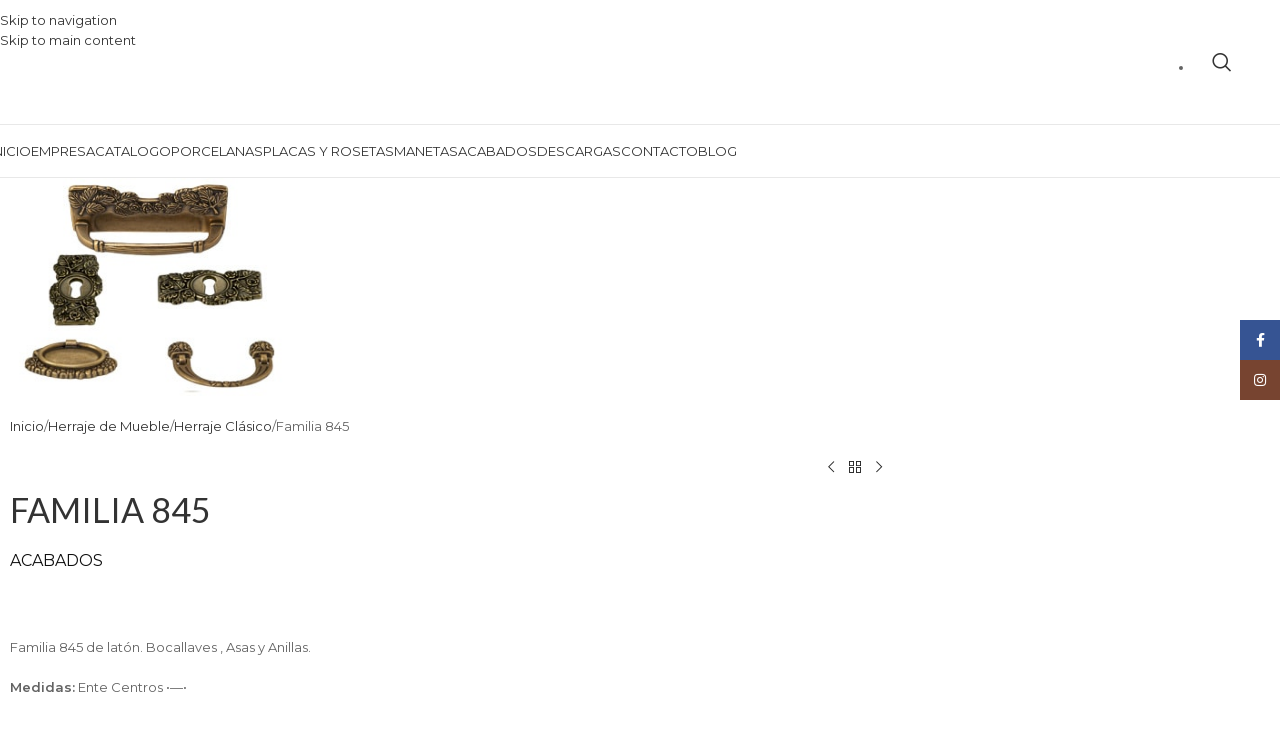

--- FILE ---
content_type: text/html; charset=UTF-8
request_url: https://www.manigrip.com/producto/familia-845/
body_size: 42291
content:
<!DOCTYPE html>
<html lang="es-ES">
<head>
	<meta charset="UTF-8">
	<link rel="profile" href="https://gmpg.org/xfn/11">
	<link rel="pingback" href="https://www.manigrip.com/xmlrpc.php">

	<meta name='robots' content='index, follow, max-image-preview:large, max-snippet:-1, max-video-preview:-1' />
<link rel="alternate" hreflang="es" href="https://www.manigrip.com/producto/familia-845/" />
<link rel="alternate" hreflang="x-default" href="https://www.manigrip.com/producto/familia-845/" />

	<!-- This site is optimized with the Yoast SEO plugin v24.5 - https://yoast.com/wordpress/plugins/seo/ -->
	<title>Familia 845 - MANI-GRIP</title><link rel="preload" data-rocket-preload as="style" href="https://fonts.googleapis.com/css?family=Montserrat%3A400%2C600%7CPlayfair%20Display%3A400%2C600%2C500%7CLato%3A400%2C700&#038;display=swap" /><link rel="stylesheet" href="https://fonts.googleapis.com/css?family=Montserrat%3A400%2C600%7CPlayfair%20Display%3A400%2C600%2C500%7CLato%3A400%2C700&#038;display=swap" media="print" onload="this.media='all'" /><noscript><link rel="stylesheet" href="https://fonts.googleapis.com/css?family=Montserrat%3A400%2C600%7CPlayfair%20Display%3A400%2C600%2C500%7CLato%3A400%2C700&#038;display=swap" /></noscript>
	<link rel="canonical" href="https://www.manigrip.com/producto/familia-845/" />
	<meta property="og:locale" content="es_ES" />
	<meta property="og:type" content="article" />
	<meta property="og:title" content="Familia 845 - MANI-GRIP" />
	<meta property="og:description" content="Familia 845 de latón. Bocallaves , Asas y Anillas.  Medidas: Ente Centros •—•  845: •—• 96mm y 64mm  846: •—• 64mm  847: •—• 64mm  848: •—• 96mm y 64mm  849: •—• 92mm y 72mm" />
	<meta property="og:url" content="https://www.manigrip.com/producto/familia-845/" />
	<meta property="og:site_name" content="MANI-GRIP" />
	<meta property="article:modified_time" content="2023-12-05T09:57:11+00:00" />
	<meta property="og:image" content="https://www.manigrip.com/wp-content/uploads/2023/03/familia-845.jpg" />
	<meta property="og:image:width" content="320" />
	<meta property="og:image:height" content="240" />
	<meta property="og:image:type" content="image/jpeg" />
	<meta name="twitter:card" content="summary_large_image" />
	<script type="application/ld+json" class="yoast-schema-graph">{"@context":"https://schema.org","@graph":[{"@type":"WebPage","@id":"https://www.manigrip.com/producto/familia-845/","url":"https://www.manigrip.com/producto/familia-845/","name":"Familia 845 - MANI-GRIP","isPartOf":{"@id":"https://www.manigrip.com/#website"},"primaryImageOfPage":{"@id":"https://www.manigrip.com/producto/familia-845/#primaryimage"},"image":{"@id":"https://www.manigrip.com/producto/familia-845/#primaryimage"},"thumbnailUrl":"https://www.manigrip.com/wp-content/uploads/2023/03/familia-845.jpg","datePublished":"2023-03-01T21:15:12+00:00","dateModified":"2023-12-05T09:57:11+00:00","breadcrumb":{"@id":"https://www.manigrip.com/producto/familia-845/#breadcrumb"},"inLanguage":"es","potentialAction":[{"@type":"ReadAction","target":["https://www.manigrip.com/producto/familia-845/"]}]},{"@type":"ImageObject","inLanguage":"es","@id":"https://www.manigrip.com/producto/familia-845/#primaryimage","url":"https://www.manigrip.com/wp-content/uploads/2023/03/familia-845.jpg","contentUrl":"https://www.manigrip.com/wp-content/uploads/2023/03/familia-845.jpg","width":320,"height":240},{"@type":"BreadcrumbList","@id":"https://www.manigrip.com/producto/familia-845/#breadcrumb","itemListElement":[{"@type":"ListItem","position":1,"name":"Portada","item":"https://www.manigrip.com/"},{"@type":"ListItem","position":2,"name":"catalogo","item":"https://www.manigrip.com/catalogo/"},{"@type":"ListItem","position":3,"name":"Familia 845"}]},{"@type":"WebSite","@id":"https://www.manigrip.com/#website","url":"https://www.manigrip.com/","name":"MANI-GRIP","description":"manillas,manivelas,herrajes para puerta y mueble","publisher":{"@id":"https://www.manigrip.com/#organization"},"potentialAction":[{"@type":"SearchAction","target":{"@type":"EntryPoint","urlTemplate":"https://www.manigrip.com/?s={search_term_string}"},"query-input":{"@type":"PropertyValueSpecification","valueRequired":true,"valueName":"search_term_string"}}],"inLanguage":"es"},{"@type":"Organization","@id":"https://www.manigrip.com/#organization","name":"MANI-GRIP","url":"https://www.manigrip.com/","logo":{"@type":"ImageObject","inLanguage":"es","@id":"https://www.manigrip.com/#/schema/logo/image/","url":"https://www.manigrip.com/wp-content/uploads/2023/03/logo-2.png","contentUrl":"https://www.manigrip.com/wp-content/uploads/2023/03/logo-2.png","width":156,"height":40,"caption":"MANI-GRIP"},"image":{"@id":"https://www.manigrip.com/#/schema/logo/image/"}}]}</script>
	<!-- / Yoast SEO plugin. -->


<link rel='dns-prefetch' href='//fonts.googleapis.com' />
<link href='https://fonts.gstatic.com' crossorigin rel='preconnect' />
<link rel="alternate" type="application/rss+xml" title="MANI-GRIP &raquo; Feed" href="https://www.manigrip.com/feed/" />
<link rel="alternate" type="application/rss+xml" title="MANI-GRIP &raquo; Feed de los comentarios" href="https://www.manigrip.com/comments/feed/" />
<link rel="alternate" title="oEmbed (JSON)" type="application/json+oembed" href="https://www.manigrip.com/wp-json/oembed/1.0/embed?url=https%3A%2F%2Fwww.manigrip.com%2Fproducto%2Ffamilia-845%2F" />
<link rel="alternate" title="oEmbed (XML)" type="text/xml+oembed" href="https://www.manigrip.com/wp-json/oembed/1.0/embed?url=https%3A%2F%2Fwww.manigrip.com%2Fproducto%2Ffamilia-845%2F&#038;format=xml" />
<style id='wp-img-auto-sizes-contain-inline-css' type='text/css'>
img:is([sizes=auto i],[sizes^="auto," i]){contain-intrinsic-size:3000px 1500px}
/*# sourceURL=wp-img-auto-sizes-contain-inline-css */
</style>
<link rel='stylesheet' id='wp-block-library-css' href='https://www.manigrip.com/wp-includes/css/dist/block-library/style.min.css?ver=6.9' type='text/css' media='all' />
<style id='woocommerce-inline-inline-css' type='text/css'>
.woocommerce form .form-row .required { visibility: visible; }
/*# sourceURL=woocommerce-inline-inline-css */
</style>
<link rel='stylesheet' id='wpml-legacy-horizontal-list-0-css' href='https://www.manigrip.com/wp-content/plugins/sitepress-multilingual-cms/templates/language-switchers/legacy-list-horizontal/style.min.css?ver=1' type='text/css' media='all' />
<link rel='stylesheet' id='elementor-icons-css' href='https://www.manigrip.com/wp-content/plugins/elementor/assets/lib/eicons/css/elementor-icons.min.css?ver=5.43.0' type='text/css' media='all' />
<link rel='stylesheet' id='elementor-frontend-css' href='https://www.manigrip.com/wp-content/plugins/elementor/assets/css/frontend.min.css?ver=3.30.3' type='text/css' media='all' />
<link rel='stylesheet' id='elementor-post-629-css' href='https://www.manigrip.com/wp-content/uploads/elementor/css/post-629.css?ver=1765306288' type='text/css' media='all' />
<link rel='stylesheet' id='wd-widget-price-filter-css' href='https://www.manigrip.com/wp-content/themes/woodmart/css/parts/woo-widget-price-filter.min.css?ver=8.3.9' type='text/css' media='all' />
<link rel='stylesheet' id='wd-widget-woo-other-css' href='https://www.manigrip.com/wp-content/themes/woodmart/css/parts/woo-widget-other.min.css?ver=8.3.9' type='text/css' media='all' />
<link rel='stylesheet' id='wd-style-base-css' href='https://www.manigrip.com/wp-content/cache/background-css/1/www.manigrip.com/wp-content/themes/woodmart/css/parts/base.min.css?ver=8.3.9&wpr_t=1768695833' type='text/css' media='all' />
<link rel='stylesheet' id='wd-helpers-wpb-elem-css' href='https://www.manigrip.com/wp-content/themes/woodmart/css/parts/helpers-wpb-elem.min.css?ver=8.3.9' type='text/css' media='all' />
<link rel='stylesheet' id='wd-wpml-css' href='https://www.manigrip.com/wp-content/themes/woodmart/css/parts/int-wpml.min.css?ver=8.3.9' type='text/css' media='all' />
<link rel='stylesheet' id='wd-int-wpml-curr-switch-css' href='https://www.manigrip.com/wp-content/themes/woodmart/css/parts/int-wpml-curr-switch.min.css?ver=8.3.9' type='text/css' media='all' />
<link rel='stylesheet' id='wd-elementor-base-css' href='https://www.manigrip.com/wp-content/themes/woodmart/css/parts/int-elem-base.min.css?ver=8.3.9' type='text/css' media='all' />
<link rel='stylesheet' id='wd-elementor-pro-base-css' href='https://www.manigrip.com/wp-content/themes/woodmart/css/parts/int-elementor-pro.min.css?ver=8.3.9' type='text/css' media='all' />
<link rel='stylesheet' id='wd-woocommerce-base-css' href='https://www.manigrip.com/wp-content/themes/woodmart/css/parts/woocommerce-base.min.css?ver=8.3.9' type='text/css' media='all' />
<link rel='stylesheet' id='wd-mod-star-rating-css' href='https://www.manigrip.com/wp-content/themes/woodmart/css/parts/mod-star-rating.min.css?ver=8.3.9' type='text/css' media='all' />
<link rel='stylesheet' id='wd-woocommerce-block-notices-css' href='https://www.manigrip.com/wp-content/themes/woodmart/css/parts/woo-mod-block-notices.min.css?ver=8.3.9' type='text/css' media='all' />
<link rel='stylesheet' id='wd-woo-mod-quantity-css' href='https://www.manigrip.com/wp-content/themes/woodmart/css/parts/woo-mod-quantity.min.css?ver=8.3.9' type='text/css' media='all' />
<link rel='stylesheet' id='wd-woo-single-prod-el-base-css' href='https://www.manigrip.com/wp-content/themes/woodmart/css/parts/woo-single-prod-el-base.min.css?ver=8.3.9' type='text/css' media='all' />
<link rel='stylesheet' id='wd-woo-mod-stock-status-css' href='https://www.manigrip.com/wp-content/themes/woodmart/css/parts/woo-mod-stock-status.min.css?ver=8.3.9' type='text/css' media='all' />
<link rel='stylesheet' id='wd-woo-mod-shop-attributes-css' href='https://www.manigrip.com/wp-content/themes/woodmart/css/parts/woo-mod-shop-attributes.min.css?ver=8.3.9' type='text/css' media='all' />
<link rel='stylesheet' id='wd-wp-blocks-css' href='https://www.manigrip.com/wp-content/themes/woodmart/css/parts/wp-blocks.min.css?ver=8.3.9' type='text/css' media='all' />
<link rel='stylesheet' id='child-style-css' href='https://www.manigrip.com/wp-content/themes/woodmart-child/style.css?ver=8.3.9' type='text/css' media='all' />
<link rel='stylesheet' id='wd-header-base-css' href='https://www.manigrip.com/wp-content/themes/woodmart/css/parts/header-base.min.css?ver=8.3.9' type='text/css' media='all' />
<link rel='stylesheet' id='wd-mod-tools-css' href='https://www.manigrip.com/wp-content/themes/woodmart/css/parts/mod-tools.min.css?ver=8.3.9' type='text/css' media='all' />
<link rel='stylesheet' id='wd-header-elements-base-css' href='https://www.manigrip.com/wp-content/themes/woodmart/css/parts/header-el-base.min.css?ver=8.3.9' type='text/css' media='all' />
<link rel='stylesheet' id='wd-social-icons-css' href='https://www.manigrip.com/wp-content/themes/woodmart/css/parts/el-social-icons.min.css?ver=8.3.9' type='text/css' media='all' />
<link rel='stylesheet' id='wd-header-search-css' href='https://www.manigrip.com/wp-content/themes/woodmart/css/parts/header-el-search.min.css?ver=8.3.9' type='text/css' media='all' />
<link rel='stylesheet' id='wd-header-mobile-nav-dropdown-css' href='https://www.manigrip.com/wp-content/themes/woodmart/css/parts/header-el-mobile-nav-dropdown.min.css?ver=8.3.9' type='text/css' media='all' />
<link rel='stylesheet' id='wd-woo-single-prod-builder-css' href='https://www.manigrip.com/wp-content/themes/woodmart/css/parts/woo-single-prod-builder.min.css?ver=8.3.9' type='text/css' media='all' />
<link rel='stylesheet' id='wd-photoswipe-css' href='https://www.manigrip.com/wp-content/cache/background-css/1/www.manigrip.com/wp-content/themes/woodmart/css/parts/lib-photoswipe.min.css?ver=8.3.9&wpr_t=1768695833' type='text/css' media='all' />
<link rel='stylesheet' id='wd-woo-single-prod-el-gallery-css' href='https://www.manigrip.com/wp-content/themes/woodmart/css/parts/woo-single-prod-el-gallery.min.css?ver=8.3.9' type='text/css' media='all' />
<link rel='stylesheet' id='wd-swiper-css' href='https://www.manigrip.com/wp-content/themes/woodmart/css/parts/lib-swiper.min.css?ver=8.3.9' type='text/css' media='all' />
<link rel='stylesheet' id='wd-swiper-arrows-css' href='https://www.manigrip.com/wp-content/themes/woodmart/css/parts/lib-swiper-arrows.min.css?ver=8.3.9' type='text/css' media='all' />
<link rel='stylesheet' id='wd-woo-single-prod-el-navigation-css' href='https://www.manigrip.com/wp-content/themes/woodmart/css/parts/woo-single-prod-el-navigation.min.css?ver=8.3.9' type='text/css' media='all' />
<link rel='stylesheet' id='wd-woo-mod-variation-form-css' href='https://www.manigrip.com/wp-content/themes/woodmart/css/parts/woo-mod-variation-form.min.css?ver=8.3.9' type='text/css' media='all' />
<link rel='stylesheet' id='wd-woo-mod-swatches-base-css' href='https://www.manigrip.com/wp-content/themes/woodmart/css/parts/woo-mod-swatches-base.min.css?ver=8.3.9' type='text/css' media='all' />
<link rel='stylesheet' id='wd-woo-mod-variation-form-single-css' href='https://www.manigrip.com/wp-content/themes/woodmart/css/parts/woo-mod-variation-form-single.min.css?ver=8.3.9' type='text/css' media='all' />
<link rel='stylesheet' id='wd-woo-mod-swatches-style-1-css' href='https://www.manigrip.com/wp-content/themes/woodmart/css/parts/woo-mod-swatches-style-1.min.css?ver=8.3.9' type='text/css' media='all' />
<link rel='stylesheet' id='wd-woo-mod-swatches-dis-1-css' href='https://www.manigrip.com/wp-content/themes/woodmart/css/parts/woo-mod-swatches-dis-style-1.min.css?ver=8.3.9' type='text/css' media='all' />
<link rel='stylesheet' id='wd-section-title-css' href='https://www.manigrip.com/wp-content/themes/woodmart/css/parts/el-section-title.min.css?ver=8.3.9' type='text/css' media='all' />
<link rel='stylesheet' id='wd-section-title-style-simple-and-brd-css' href='https://www.manigrip.com/wp-content/themes/woodmart/css/parts/el-section-title-style-simple-and-brd.min.css?ver=8.3.9' type='text/css' media='all' />
<link rel='stylesheet' id='wd-bordered-product-css' href='https://www.manigrip.com/wp-content/themes/woodmart/css/parts/woo-opt-bordered-product.min.css?ver=8.3.9' type='text/css' media='all' />
<link rel='stylesheet' id='wd-product-loop-css' href='https://www.manigrip.com/wp-content/themes/woodmart/css/parts/woo-product-loop.min.css?ver=8.3.9' type='text/css' media='all' />
<link rel='stylesheet' id='wd-product-loop-alt-css' href='https://www.manigrip.com/wp-content/themes/woodmart/css/parts/woo-product-loop-alt.min.css?ver=8.3.9' type='text/css' media='all' />
<link rel='stylesheet' id='wd-woo-opt-stretch-cont-css' href='https://www.manigrip.com/wp-content/themes/woodmart/css/parts/woo-opt-stretch-cont.min.css?ver=8.3.9' type='text/css' media='all' />
<link rel='stylesheet' id='wd-widget-collapse-css' href='https://www.manigrip.com/wp-content/themes/woodmart/css/parts/opt-widget-collapse.min.css?ver=8.3.9' type='text/css' media='all' />
<link rel='stylesheet' id='wd-footer-base-css' href='https://www.manigrip.com/wp-content/themes/woodmart/css/parts/footer-base.min.css?ver=8.3.9' type='text/css' media='all' />
<link rel='stylesheet' id='wd-text-block-css' href='https://www.manigrip.com/wp-content/themes/woodmart/css/parts/el-text-block.min.css?ver=8.3.9' type='text/css' media='all' />
<link rel='stylesheet' id='wd-list-css' href='https://www.manigrip.com/wp-content/themes/woodmart/css/parts/el-list.min.css?ver=8.3.9' type='text/css' media='all' />
<link rel='stylesheet' id='wd-el-list-css' href='https://www.manigrip.com/wp-content/themes/woodmart/css/parts/el-list-wpb-elem.min.css?ver=8.3.9' type='text/css' media='all' />
<link rel='stylesheet' id='wd-scroll-top-css' href='https://www.manigrip.com/wp-content/themes/woodmart/css/parts/opt-scrolltotop.min.css?ver=8.3.9' type='text/css' media='all' />
<link rel='stylesheet' id='wd-header-search-fullscreen-css' href='https://www.manigrip.com/wp-content/themes/woodmart/css/parts/header-el-search-fullscreen-general.min.css?ver=8.3.9' type='text/css' media='all' />
<link rel='stylesheet' id='wd-header-search-fullscreen-1-css' href='https://www.manigrip.com/wp-content/themes/woodmart/css/parts/header-el-search-fullscreen-1.min.css?ver=8.3.9' type='text/css' media='all' />
<link rel='stylesheet' id='wd-wd-search-form-css' href='https://www.manigrip.com/wp-content/themes/woodmart/css/parts/wd-search-form.min.css?ver=8.3.9' type='text/css' media='all' />
<link rel='stylesheet' id='wd-wd-search-results-css' href='https://www.manigrip.com/wp-content/themes/woodmart/css/parts/wd-search-results.min.css?ver=8.3.9' type='text/css' media='all' />
<link rel='stylesheet' id='wd-wd-search-dropdown-css' href='https://www.manigrip.com/wp-content/themes/woodmart/css/parts/wd-search-dropdown.min.css?ver=8.3.9' type='text/css' media='all' />
<link rel='stylesheet' id='wd-social-icons-styles-css' href='https://www.manigrip.com/wp-content/themes/woodmart/css/parts/el-social-styles.min.css?ver=8.3.9' type='text/css' media='all' />
<link rel='stylesheet' id='wd-sticky-social-buttons-css' href='https://www.manigrip.com/wp-content/themes/woodmart/css/parts/opt-sticky-social.min.css?ver=8.3.9' type='text/css' media='all' />

<link rel='stylesheet' id='elementor-gf-local-roboto-css' href='https://www.manigrip.com/wp-content/uploads/elementor/google-fonts/css/roboto.css?ver=1753873003' type='text/css' media='all' />
<link rel='stylesheet' id='elementor-gf-local-robotoslab-css' href='https://www.manigrip.com/wp-content/uploads/elementor/google-fonts/css/robotoslab.css?ver=1753873007' type='text/css' media='all' />
<script type="text/javascript">
            window._nslDOMReady = function (callback) {
                if ( document.readyState === "complete" || document.readyState === "interactive" ) {
                    callback();
                } else {
                    document.addEventListener( "DOMContentLoaded", callback );
                }
            };
            </script><script type="text/javascript" id="wpml-cookie-js-extra">
/* <![CDATA[ */
var wpml_cookies = {"wp-wpml_current_language":{"value":"es","expires":1,"path":"/"}};
var wpml_cookies = {"wp-wpml_current_language":{"value":"es","expires":1,"path":"/"}};
//# sourceURL=wpml-cookie-js-extra
/* ]]> */
</script>
<script type="text/javascript" src="https://www.manigrip.com/wp-content/plugins/sitepress-multilingual-cms/res/js/cookies/language-cookie.js?ver=470000" id="wpml-cookie-js" defer="defer" data-wp-strategy="defer"></script>
<script type="text/javascript" id="cookie-law-info-js-extra">
/* <![CDATA[ */
var _ckyConfig = {"_ipData":[],"_assetsURL":"https://www.manigrip.com/wp-content/plugins/cookie-law-info/lite/frontend/images/","_publicURL":"https://www.manigrip.com","_expiry":"365","_categories":[{"name":"Necesaria","slug":"necessary","isNecessary":true,"ccpaDoNotSell":true,"cookies":[],"active":true,"defaultConsent":{"gdpr":true,"ccpa":true}},{"name":"Funcional","slug":"functional","isNecessary":false,"ccpaDoNotSell":true,"cookies":[{"cookieID":"wp-wpml_current_language","domain":"www.manigrip.com","provider":""},{"cookieID":"cookieyes-consent","domain":"www.manigrip.com","provider":""}],"active":true,"defaultConsent":{"gdpr":false,"ccpa":false}},{"name":"Anal\u00edtica","slug":"analytics","isNecessary":false,"ccpaDoNotSell":true,"cookies":[{"cookieID":"_ga_7EN7GQGMZK","domain":".manigrip.com","provider":""},{"cookieID":"_ga","domain":".manigrip.com","provider":""},{"cookieID":"_gid","domain":"manigrip.com","provider":""},{"cookieID":"_gat_gtag_UA_11984512_1","domain":"manigrip.com","provider":""}],"active":true,"defaultConsent":{"gdpr":false,"ccpa":false}},{"name":"El rendimiento","slug":"performance","isNecessary":false,"ccpaDoNotSell":true,"cookies":[],"active":true,"defaultConsent":{"gdpr":false,"ccpa":false}},{"name":"Anuncio","slug":"advertisement","isNecessary":false,"ccpaDoNotSell":true,"cookies":[],"active":true,"defaultConsent":{"gdpr":false,"ccpa":false}}],"_activeLaw":"gdpr","_rootDomain":"","_block":"1","_showBanner":"1","_bannerConfig":{"settings":{"type":"box","preferenceCenterType":"popup","position":"bottom-left","applicableLaw":"gdpr"},"behaviours":{"reloadBannerOnAccept":false,"loadAnalyticsByDefault":false,"animations":{"onLoad":"animate","onHide":"sticky"}},"config":{"revisitConsent":{"status":true,"tag":"revisit-consent","position":"bottom-left","meta":{"url":"#"},"styles":{"background-color":"#A70000"},"elements":{"title":{"type":"text","tag":"revisit-consent-title","status":true,"styles":{"color":"#0056a7"}}}},"preferenceCenter":{"toggle":{"status":true,"tag":"detail-category-toggle","type":"toggle","states":{"active":{"styles":{"background-color":"#1863DC"}},"inactive":{"styles":{"background-color":"#D0D5D2"}}}}},"categoryPreview":{"status":false,"toggle":{"status":true,"tag":"detail-category-preview-toggle","type":"toggle","states":{"active":{"styles":{"background-color":"#1863DC"}},"inactive":{"styles":{"background-color":"#D0D5D2"}}}}},"videoPlaceholder":{"status":true,"styles":{"background-color":"#000000","border-color":"#000000","color":"#ffffff"}},"readMore":{"status":false,"tag":"readmore-button","type":"link","meta":{"noFollow":true,"newTab":true},"styles":{"color":"#DC1818","background-color":"transparent","border-color":"transparent"}},"auditTable":{"status":true},"optOption":{"status":true,"toggle":{"status":true,"tag":"optout-option-toggle","type":"toggle","states":{"active":{"styles":{"background-color":"#1863dc"}},"inactive":{"styles":{"background-color":"#FFFFFF"}}}}}}},"_version":"3.2.8","_logConsent":"1","_tags":[{"tag":"accept-button","styles":{"color":"#FFFFFF","background-color":"#DC1818","border-color":"#DC1818"}},{"tag":"reject-button","styles":{"color":"#DC1818","background-color":"transparent","border-color":"#DC1818"}},{"tag":"settings-button","styles":{"color":"#DC1818","background-color":"transparent","border-color":"#DC1818"}},{"tag":"readmore-button","styles":{"color":"#DC1818","background-color":"transparent","border-color":"transparent"}},{"tag":"donotsell-button","styles":{"color":"#1863DC","background-color":"transparent","border-color":"transparent"}},{"tag":"accept-button","styles":{"color":"#FFFFFF","background-color":"#DC1818","border-color":"#DC1818"}},{"tag":"revisit-consent","styles":{"background-color":"#A70000"}}],"_shortCodes":[{"key":"cky_readmore","content":"\u003Ca href=\"#\" class=\"cky-policy\" aria-label=\"Pol\u00edtica de cookies\" target=\"_blank\" rel=\"noopener\" data-cky-tag=\"readmore-button\"\u003EPol\u00edtica de cookies\u003C/a\u003E","tag":"readmore-button","status":false,"attributes":{"rel":"nofollow","target":"_blank"}},{"key":"cky_show_desc","content":"\u003Cbutton class=\"cky-show-desc-btn\" data-cky-tag=\"show-desc-button\" aria-label=\"Mostrar m\u00e1s\"\u003EMostrar m\u00e1s\u003C/button\u003E","tag":"show-desc-button","status":true,"attributes":[]},{"key":"cky_hide_desc","content":"\u003Cbutton class=\"cky-show-desc-btn\" data-cky-tag=\"hide-desc-button\" aria-label=\"Mostrar menos\"\u003EMostrar menos\u003C/button\u003E","tag":"hide-desc-button","status":true,"attributes":[]},{"key":"cky_category_toggle_label","content":"[cky_{{status}}_category_label] [cky_preference_{{category_slug}}_title]","tag":"","status":true,"attributes":[]},{"key":"cky_enable_category_label","content":"Permitir","tag":"","status":true,"attributes":[]},{"key":"cky_disable_category_label","content":"Desactivar","tag":"","status":true,"attributes":[]},{"key":"cky_video_placeholder","content":"\u003Cdiv class=\"video-placeholder-normal\" data-cky-tag=\"video-placeholder\" id=\"[UNIQUEID]\"\u003E\u003Cp class=\"video-placeholder-text-normal\" data-cky-tag=\"placeholder-title\"\u003EPor favor acepte el consentimiento de cookies\u003C/p\u003E\u003C/div\u003E","tag":"","status":true,"attributes":[]},{"key":"cky_enable_optout_label","content":"Permitir","tag":"","status":true,"attributes":[]},{"key":"cky_disable_optout_label","content":"Desactivar","tag":"","status":true,"attributes":[]},{"key":"cky_optout_toggle_label","content":"[cky_{{status}}_optout_label] [cky_optout_option_title]","tag":"","status":true,"attributes":[]},{"key":"cky_optout_option_title","content":"No vendan ni compartan mi informaci\u00f3n personal","tag":"","status":true,"attributes":[]},{"key":"cky_optout_close_label","content":"Cerca","tag":"","status":true,"attributes":[]}],"_rtl":"","_language":"es","_providersToBlock":[]};
var _ckyStyles = {"css":".cky-overlay{background: #000000; opacity: 0.4; position: fixed; top: 0; left: 0; width: 100%; height: 100%; z-index: 99999999;}.cky-hide{display: none;}.cky-btn-revisit-wrapper{display: flex; align-items: center; justify-content: center; background: #0056a7; width: 45px; height: 45px; border-radius: 50%; position: fixed; z-index: 999999; cursor: pointer;}.cky-revisit-bottom-left{bottom: 15px; left: 15px;}.cky-revisit-bottom-right{bottom: 15px; right: 15px;}.cky-btn-revisit-wrapper .cky-btn-revisit{display: flex; align-items: center; justify-content: center; background: none; border: none; cursor: pointer; position: relative; margin: 0; padding: 0;}.cky-btn-revisit-wrapper .cky-btn-revisit img{max-width: fit-content; margin: 0; height: 30px; width: 30px;}.cky-revisit-bottom-left:hover::before{content: attr(data-tooltip); position: absolute; background: #4e4b66; color: #ffffff; left: calc(100% + 7px); font-size: 12px; line-height: 16px; width: max-content; padding: 4px 8px; border-radius: 4px;}.cky-revisit-bottom-left:hover::after{position: absolute; content: \"\"; border: 5px solid transparent; left: calc(100% + 2px); border-left-width: 0; border-right-color: #4e4b66;}.cky-revisit-bottom-right:hover::before{content: attr(data-tooltip); position: absolute; background: #4e4b66; color: #ffffff; right: calc(100% + 7px); font-size: 12px; line-height: 16px; width: max-content; padding: 4px 8px; border-radius: 4px;}.cky-revisit-bottom-right:hover::after{position: absolute; content: \"\"; border: 5px solid transparent; right: calc(100% + 2px); border-right-width: 0; border-left-color: #4e4b66;}.cky-revisit-hide{display: none;}.cky-consent-container{position: fixed; width: 440px; box-sizing: border-box; z-index: 9999999; border-radius: 6px;}.cky-consent-container .cky-consent-bar{background: #ffffff; border: 1px solid; padding: 20px 26px; box-shadow: 0 -1px 10px 0 #acabab4d; border-radius: 6px;}.cky-box-bottom-left{bottom: 40px; left: 40px;}.cky-box-bottom-right{bottom: 40px; right: 40px;}.cky-box-top-left{top: 40px; left: 40px;}.cky-box-top-right{top: 40px; right: 40px;}.cky-custom-brand-logo-wrapper .cky-custom-brand-logo{width: 100px; height: auto; margin: 0 0 12px 0;}.cky-notice .cky-title{color: #212121; font-weight: 700; font-size: 18px; line-height: 24px; margin: 0 0 12px 0;}.cky-notice-des *,.cky-preference-content-wrapper *,.cky-accordion-header-des *,.cky-gpc-wrapper .cky-gpc-desc *{font-size: 14px;}.cky-notice-des{color: #212121; font-size: 14px; line-height: 24px; font-weight: 400;}.cky-notice-des img{height: 25px; width: 25px;}.cky-consent-bar .cky-notice-des p,.cky-gpc-wrapper .cky-gpc-desc p,.cky-preference-body-wrapper .cky-preference-content-wrapper p,.cky-accordion-header-wrapper .cky-accordion-header-des p,.cky-cookie-des-table li div:last-child p{color: inherit; margin-top: 0; overflow-wrap: break-word;}.cky-notice-des P:last-child,.cky-preference-content-wrapper p:last-child,.cky-cookie-des-table li div:last-child p:last-child,.cky-gpc-wrapper .cky-gpc-desc p:last-child{margin-bottom: 0;}.cky-notice-des a.cky-policy,.cky-notice-des button.cky-policy{font-size: 14px; color: #1863dc; white-space: nowrap; cursor: pointer; background: transparent; border: 1px solid; text-decoration: underline;}.cky-notice-des button.cky-policy{padding: 0;}.cky-notice-des a.cky-policy:focus-visible,.cky-notice-des button.cky-policy:focus-visible,.cky-preference-content-wrapper .cky-show-desc-btn:focus-visible,.cky-accordion-header .cky-accordion-btn:focus-visible,.cky-preference-header .cky-btn-close:focus-visible,.cky-switch input[type=\"checkbox\"]:focus-visible,.cky-footer-wrapper a:focus-visible,.cky-btn:focus-visible{outline: 2px solid #1863dc; outline-offset: 2px;}.cky-btn:focus:not(:focus-visible),.cky-accordion-header .cky-accordion-btn:focus:not(:focus-visible),.cky-preference-content-wrapper .cky-show-desc-btn:focus:not(:focus-visible),.cky-btn-revisit-wrapper .cky-btn-revisit:focus:not(:focus-visible),.cky-preference-header .cky-btn-close:focus:not(:focus-visible),.cky-consent-bar .cky-banner-btn-close:focus:not(:focus-visible){outline: 0;}button.cky-show-desc-btn:not(:hover):not(:active){color: #1863dc; background: transparent;}button.cky-accordion-btn:not(:hover):not(:active),button.cky-banner-btn-close:not(:hover):not(:active),button.cky-btn-revisit:not(:hover):not(:active),button.cky-btn-close:not(:hover):not(:active){background: transparent;}.cky-consent-bar button:hover,.cky-modal.cky-modal-open button:hover,.cky-consent-bar button:focus,.cky-modal.cky-modal-open button:focus{text-decoration: none;}.cky-notice-btn-wrapper{display: flex; justify-content: flex-start; align-items: center; flex-wrap: wrap; margin-top: 16px;}.cky-notice-btn-wrapper .cky-btn{text-shadow: none; box-shadow: none;}.cky-btn{flex: auto; max-width: 100%; font-size: 14px; font-family: inherit; line-height: 24px; padding: 8px; font-weight: 500; margin: 0 8px 0 0; border-radius: 2px; cursor: pointer; text-align: center; text-transform: none; min-height: 0;}.cky-btn:hover{opacity: 0.8;}.cky-btn-customize{color: #1863dc; background: transparent; border: 2px solid #1863dc;}.cky-btn-reject{color: #1863dc; background: transparent; border: 2px solid #1863dc;}.cky-btn-accept{background: #1863dc; color: #ffffff; border: 2px solid #1863dc;}.cky-btn:last-child{margin-right: 0;}@media (max-width: 576px){.cky-box-bottom-left{bottom: 0; left: 0;}.cky-box-bottom-right{bottom: 0; right: 0;}.cky-box-top-left{top: 0; left: 0;}.cky-box-top-right{top: 0; right: 0;}}@media (max-width: 440px){.cky-box-bottom-left, .cky-box-bottom-right, .cky-box-top-left, .cky-box-top-right{width: 100%; max-width: 100%;}.cky-consent-container .cky-consent-bar{padding: 20px 0;}.cky-custom-brand-logo-wrapper, .cky-notice .cky-title, .cky-notice-des, .cky-notice-btn-wrapper{padding: 0 24px;}.cky-notice-des{max-height: 40vh; overflow-y: scroll;}.cky-notice-btn-wrapper{flex-direction: column; margin-top: 0;}.cky-btn{width: 100%; margin: 10px 0 0 0;}.cky-notice-btn-wrapper .cky-btn-customize{order: 2;}.cky-notice-btn-wrapper .cky-btn-reject{order: 3;}.cky-notice-btn-wrapper .cky-btn-accept{order: 1; margin-top: 16px;}}@media (max-width: 352px){.cky-notice .cky-title{font-size: 16px;}.cky-notice-des *{font-size: 12px;}.cky-notice-des, .cky-btn{font-size: 12px;}}.cky-modal.cky-modal-open{display: flex; visibility: visible; -webkit-transform: translate(-50%, -50%); -moz-transform: translate(-50%, -50%); -ms-transform: translate(-50%, -50%); -o-transform: translate(-50%, -50%); transform: translate(-50%, -50%); top: 50%; left: 50%; transition: all 1s ease;}.cky-modal{box-shadow: 0 32px 68px rgba(0, 0, 0, 0.3); margin: 0 auto; position: fixed; max-width: 100%; background: #ffffff; top: 50%; box-sizing: border-box; border-radius: 6px; z-index: 999999999; color: #212121; -webkit-transform: translate(-50%, 100%); -moz-transform: translate(-50%, 100%); -ms-transform: translate(-50%, 100%); -o-transform: translate(-50%, 100%); transform: translate(-50%, 100%); visibility: hidden; transition: all 0s ease;}.cky-preference-center{max-height: 79vh; overflow: hidden; width: 845px; overflow: hidden; flex: 1 1 0; display: flex; flex-direction: column; border-radius: 6px;}.cky-preference-header{display: flex; align-items: center; justify-content: space-between; padding: 22px 24px; border-bottom: 1px solid;}.cky-preference-header .cky-preference-title{font-size: 18px; font-weight: 700; line-height: 24px;}.cky-preference-header .cky-btn-close{margin: 0; cursor: pointer; vertical-align: middle; padding: 0; background: none; border: none; width: auto; height: auto; min-height: 0; line-height: 0; text-shadow: none; box-shadow: none;}.cky-preference-header .cky-btn-close img{margin: 0; height: 10px; width: 10px;}.cky-preference-body-wrapper{padding: 0 24px; flex: 1; overflow: auto; box-sizing: border-box;}.cky-preference-content-wrapper,.cky-gpc-wrapper .cky-gpc-desc{font-size: 14px; line-height: 24px; font-weight: 400; padding: 12px 0;}.cky-preference-content-wrapper{border-bottom: 1px solid;}.cky-preference-content-wrapper img{height: 25px; width: 25px;}.cky-preference-content-wrapper .cky-show-desc-btn{font-size: 14px; font-family: inherit; color: #1863dc; text-decoration: none; line-height: 24px; padding: 0; margin: 0; white-space: nowrap; cursor: pointer; background: transparent; border-color: transparent; text-transform: none; min-height: 0; text-shadow: none; box-shadow: none;}.cky-accordion-wrapper{margin-bottom: 10px;}.cky-accordion{border-bottom: 1px solid;}.cky-accordion:last-child{border-bottom: none;}.cky-accordion .cky-accordion-item{display: flex; margin-top: 10px;}.cky-accordion .cky-accordion-body{display: none;}.cky-accordion.cky-accordion-active .cky-accordion-body{display: block; padding: 0 22px; margin-bottom: 16px;}.cky-accordion-header-wrapper{cursor: pointer; width: 100%;}.cky-accordion-item .cky-accordion-header{display: flex; justify-content: space-between; align-items: center;}.cky-accordion-header .cky-accordion-btn{font-size: 16px; font-family: inherit; color: #212121; line-height: 24px; background: none; border: none; font-weight: 700; padding: 0; margin: 0; cursor: pointer; text-transform: none; min-height: 0; text-shadow: none; box-shadow: none;}.cky-accordion-header .cky-always-active{color: #008000; font-weight: 600; line-height: 24px; font-size: 14px;}.cky-accordion-header-des{font-size: 14px; line-height: 24px; margin: 10px 0 16px 0;}.cky-accordion-chevron{margin-right: 22px; position: relative; cursor: pointer;}.cky-accordion-chevron-hide{display: none;}.cky-accordion .cky-accordion-chevron i::before{content: \"\"; position: absolute; border-right: 1.4px solid; border-bottom: 1.4px solid; border-color: inherit; height: 6px; width: 6px; -webkit-transform: rotate(-45deg); -moz-transform: rotate(-45deg); -ms-transform: rotate(-45deg); -o-transform: rotate(-45deg); transform: rotate(-45deg); transition: all 0.2s ease-in-out; top: 8px;}.cky-accordion.cky-accordion-active .cky-accordion-chevron i::before{-webkit-transform: rotate(45deg); -moz-transform: rotate(45deg); -ms-transform: rotate(45deg); -o-transform: rotate(45deg); transform: rotate(45deg);}.cky-audit-table{background: #f4f4f4; border-radius: 6px;}.cky-audit-table .cky-empty-cookies-text{color: inherit; font-size: 12px; line-height: 24px; margin: 0; padding: 10px;}.cky-audit-table .cky-cookie-des-table{font-size: 12px; line-height: 24px; font-weight: normal; padding: 15px 10px; border-bottom: 1px solid; border-bottom-color: inherit; margin: 0;}.cky-audit-table .cky-cookie-des-table:last-child{border-bottom: none;}.cky-audit-table .cky-cookie-des-table li{list-style-type: none; display: flex; padding: 3px 0;}.cky-audit-table .cky-cookie-des-table li:first-child{padding-top: 0;}.cky-cookie-des-table li div:first-child{width: 100px; font-weight: 600; word-break: break-word; word-wrap: break-word;}.cky-cookie-des-table li div:last-child{flex: 1; word-break: break-word; word-wrap: break-word; margin-left: 8px;}.cky-footer-shadow{display: block; width: 100%; height: 40px; background: linear-gradient(180deg, rgba(255, 255, 255, 0) 0%, #ffffff 100%); position: absolute; bottom: calc(100% - 1px);}.cky-footer-wrapper{position: relative;}.cky-prefrence-btn-wrapper{display: flex; flex-wrap: wrap; align-items: center; justify-content: center; padding: 22px 24px; border-top: 1px solid;}.cky-prefrence-btn-wrapper .cky-btn{flex: auto; max-width: 100%; text-shadow: none; box-shadow: none;}.cky-btn-preferences{color: #1863dc; background: transparent; border: 2px solid #1863dc;}.cky-preference-header,.cky-preference-body-wrapper,.cky-preference-content-wrapper,.cky-accordion-wrapper,.cky-accordion,.cky-accordion-wrapper,.cky-footer-wrapper,.cky-prefrence-btn-wrapper{border-color: inherit;}@media (max-width: 845px){.cky-modal{max-width: calc(100% - 16px);}}@media (max-width: 576px){.cky-modal{max-width: 100%;}.cky-preference-center{max-height: 100vh;}.cky-prefrence-btn-wrapper{flex-direction: column;}.cky-accordion.cky-accordion-active .cky-accordion-body{padding-right: 0;}.cky-prefrence-btn-wrapper .cky-btn{width: 100%; margin: 10px 0 0 0;}.cky-prefrence-btn-wrapper .cky-btn-reject{order: 3;}.cky-prefrence-btn-wrapper .cky-btn-accept{order: 1; margin-top: 0;}.cky-prefrence-btn-wrapper .cky-btn-preferences{order: 2;}}@media (max-width: 425px){.cky-accordion-chevron{margin-right: 15px;}.cky-notice-btn-wrapper{margin-top: 0;}.cky-accordion.cky-accordion-active .cky-accordion-body{padding: 0 15px;}}@media (max-width: 352px){.cky-preference-header .cky-preference-title{font-size: 16px;}.cky-preference-header{padding: 16px 24px;}.cky-preference-content-wrapper *, .cky-accordion-header-des *{font-size: 12px;}.cky-preference-content-wrapper, .cky-preference-content-wrapper .cky-show-more, .cky-accordion-header .cky-always-active, .cky-accordion-header-des, .cky-preference-content-wrapper .cky-show-desc-btn, .cky-notice-des a.cky-policy{font-size: 12px;}.cky-accordion-header .cky-accordion-btn{font-size: 14px;}}.cky-switch{display: flex;}.cky-switch input[type=\"checkbox\"]{position: relative; width: 44px; height: 24px; margin: 0; background: #d0d5d2; -webkit-appearance: none; border-radius: 50px; cursor: pointer; outline: 0; border: none; top: 0;}.cky-switch input[type=\"checkbox\"]:checked{background: #1863dc;}.cky-switch input[type=\"checkbox\"]:before{position: absolute; content: \"\"; height: 20px; width: 20px; left: 2px; bottom: 2px; border-radius: 50%; background-color: white; -webkit-transition: 0.4s; transition: 0.4s; margin: 0;}.cky-switch input[type=\"checkbox\"]:after{display: none;}.cky-switch input[type=\"checkbox\"]:checked:before{-webkit-transform: translateX(20px); -ms-transform: translateX(20px); transform: translateX(20px);}@media (max-width: 425px){.cky-switch input[type=\"checkbox\"]{width: 38px; height: 21px;}.cky-switch input[type=\"checkbox\"]:before{height: 17px; width: 17px;}.cky-switch input[type=\"checkbox\"]:checked:before{-webkit-transform: translateX(17px); -ms-transform: translateX(17px); transform: translateX(17px);}}.cky-consent-bar .cky-banner-btn-close{position: absolute; right: 9px; top: 5px; background: none; border: none; cursor: pointer; padding: 0; margin: 0; min-height: 0; line-height: 0; height: auto; width: auto; text-shadow: none; box-shadow: none;}.cky-consent-bar .cky-banner-btn-close img{height: 9px; width: 9px; margin: 0;}.cky-notice-group{font-size: 14px; line-height: 24px; font-weight: 400; color: #212121;}.cky-notice-btn-wrapper .cky-btn-do-not-sell{font-size: 14px; line-height: 24px; padding: 6px 0; margin: 0; font-weight: 500; background: none; border-radius: 2px; border: none; cursor: pointer; text-align: left; color: #1863dc; background: transparent; border-color: transparent; box-shadow: none; text-shadow: none;}.cky-consent-bar .cky-banner-btn-close:focus-visible,.cky-notice-btn-wrapper .cky-btn-do-not-sell:focus-visible,.cky-opt-out-btn-wrapper .cky-btn:focus-visible,.cky-opt-out-checkbox-wrapper input[type=\"checkbox\"].cky-opt-out-checkbox:focus-visible{outline: 2px solid #1863dc; outline-offset: 2px;}@media (max-width: 440px){.cky-consent-container{width: 100%;}}@media (max-width: 352px){.cky-notice-des a.cky-policy, .cky-notice-btn-wrapper .cky-btn-do-not-sell{font-size: 12px;}}.cky-opt-out-wrapper{padding: 12px 0;}.cky-opt-out-wrapper .cky-opt-out-checkbox-wrapper{display: flex; align-items: center;}.cky-opt-out-checkbox-wrapper .cky-opt-out-checkbox-label{font-size: 16px; font-weight: 700; line-height: 24px; margin: 0 0 0 12px; cursor: pointer;}.cky-opt-out-checkbox-wrapper input[type=\"checkbox\"].cky-opt-out-checkbox{background-color: #ffffff; border: 1px solid black; width: 20px; height: 18.5px; margin: 0; -webkit-appearance: none; position: relative; display: flex; align-items: center; justify-content: center; border-radius: 2px; cursor: pointer;}.cky-opt-out-checkbox-wrapper input[type=\"checkbox\"].cky-opt-out-checkbox:checked{background-color: #1863dc; border: none;}.cky-opt-out-checkbox-wrapper input[type=\"checkbox\"].cky-opt-out-checkbox:checked::after{left: 6px; bottom: 4px; width: 7px; height: 13px; border: solid #ffffff; border-width: 0 3px 3px 0; border-radius: 2px; -webkit-transform: rotate(45deg); -ms-transform: rotate(45deg); transform: rotate(45deg); content: \"\"; position: absolute; box-sizing: border-box;}.cky-opt-out-checkbox-wrapper.cky-disabled .cky-opt-out-checkbox-label,.cky-opt-out-checkbox-wrapper.cky-disabled input[type=\"checkbox\"].cky-opt-out-checkbox{cursor: no-drop;}.cky-gpc-wrapper{margin: 0 0 0 32px;}.cky-footer-wrapper .cky-opt-out-btn-wrapper{display: flex; flex-wrap: wrap; align-items: center; justify-content: center; padding: 22px 24px;}.cky-opt-out-btn-wrapper .cky-btn{flex: auto; max-width: 100%; text-shadow: none; box-shadow: none;}.cky-opt-out-btn-wrapper .cky-btn-cancel{border: 1px solid #dedfe0; background: transparent; color: #858585;}.cky-opt-out-btn-wrapper .cky-btn-confirm{background: #1863dc; color: #ffffff; border: 1px solid #1863dc;}@media (max-width: 352px){.cky-opt-out-checkbox-wrapper .cky-opt-out-checkbox-label{font-size: 14px;}.cky-gpc-wrapper .cky-gpc-desc, .cky-gpc-wrapper .cky-gpc-desc *{font-size: 12px;}.cky-opt-out-checkbox-wrapper input[type=\"checkbox\"].cky-opt-out-checkbox{width: 16px; height: 16px;}.cky-opt-out-checkbox-wrapper input[type=\"checkbox\"].cky-opt-out-checkbox:checked::after{left: 5px; bottom: 4px; width: 3px; height: 9px;}.cky-gpc-wrapper{margin: 0 0 0 28px;}}.video-placeholder-youtube{background-size: 100% 100%; background-position: center; background-repeat: no-repeat; background-color: #b2b0b059; position: relative; display: flex; align-items: center; justify-content: center; max-width: 100%;}.video-placeholder-text-youtube{text-align: center; align-items: center; padding: 10px 16px; background-color: #000000cc; color: #ffffff; border: 1px solid; border-radius: 2px; cursor: pointer;}.video-placeholder-normal{background-image: url(\"/wp-content/plugins/cookie-law-info/lite/frontend/images/placeholder.svg\"); background-size: 80px; background-position: center; background-repeat: no-repeat; background-color: #b2b0b059; position: relative; display: flex; align-items: flex-end; justify-content: center; max-width: 100%;}.video-placeholder-text-normal{align-items: center; padding: 10px 16px; text-align: center; border: 1px solid; border-radius: 2px; cursor: pointer;}.cky-rtl{direction: rtl; text-align: right;}.cky-rtl .cky-banner-btn-close{left: 9px; right: auto;}.cky-rtl .cky-notice-btn-wrapper .cky-btn:last-child{margin-right: 8px;}.cky-rtl .cky-notice-btn-wrapper .cky-btn:first-child{margin-right: 0;}.cky-rtl .cky-notice-btn-wrapper{margin-left: 0; margin-right: 15px;}.cky-rtl .cky-prefrence-btn-wrapper .cky-btn{margin-right: 8px;}.cky-rtl .cky-prefrence-btn-wrapper .cky-btn:first-child{margin-right: 0;}.cky-rtl .cky-accordion .cky-accordion-chevron i::before{border: none; border-left: 1.4px solid; border-top: 1.4px solid; left: 12px;}.cky-rtl .cky-accordion.cky-accordion-active .cky-accordion-chevron i::before{-webkit-transform: rotate(-135deg); -moz-transform: rotate(-135deg); -ms-transform: rotate(-135deg); -o-transform: rotate(-135deg); transform: rotate(-135deg);}@media (max-width: 768px){.cky-rtl .cky-notice-btn-wrapper{margin-right: 0;}}@media (max-width: 576px){.cky-rtl .cky-notice-btn-wrapper .cky-btn:last-child{margin-right: 0;}.cky-rtl .cky-prefrence-btn-wrapper .cky-btn{margin-right: 0;}.cky-rtl .cky-accordion.cky-accordion-active .cky-accordion-body{padding: 0 22px 0 0;}}@media (max-width: 425px){.cky-rtl .cky-accordion.cky-accordion-active .cky-accordion-body{padding: 0 15px 0 0;}}.cky-rtl .cky-opt-out-btn-wrapper .cky-btn{margin-right: 12px;}.cky-rtl .cky-opt-out-btn-wrapper .cky-btn:first-child{margin-right: 0;}.cky-rtl .cky-opt-out-checkbox-wrapper .cky-opt-out-checkbox-label{margin: 0 12px 0 0;}"};
//# sourceURL=cookie-law-info-js-extra
/* ]]> */
</script>
<script type="text/javascript" src="https://www.manigrip.com/wp-content/plugins/cookie-law-info/lite/frontend/js/script.min.js?ver=3.2.8" id="cookie-law-info-js"></script>
<script type="text/javascript" src="https://www.manigrip.com/wp-includes/js/jquery/jquery.min.js?ver=3.7.1" id="jquery-core-js"></script>
<script type="text/javascript" src="https://www.manigrip.com/wp-includes/js/jquery/jquery-migrate.min.js?ver=3.4.1" id="jquery-migrate-js"></script>
<script type="text/javascript" id="wc-single-product-js-extra">
/* <![CDATA[ */
var wc_single_product_params = {"i18n_required_rating_text":"Por favor elige una puntuaci\u00f3n","i18n_product_gallery_trigger_text":"Ver galer\u00eda de im\u00e1genes a pantalla completa","review_rating_required":"yes","flexslider":{"rtl":false,"animation":"slide","smoothHeight":true,"directionNav":false,"controlNav":"thumbnails","slideshow":false,"animationSpeed":500,"animationLoop":false,"allowOneSlide":false},"zoom_enabled":"","zoom_options":[],"photoswipe_enabled":"","photoswipe_options":{"shareEl":false,"closeOnScroll":false,"history":false,"hideAnimationDuration":0,"showAnimationDuration":0},"flexslider_enabled":""};
//# sourceURL=wc-single-product-js-extra
/* ]]> */
</script>
<script type="text/javascript" src="https://www.manigrip.com/wp-content/plugins/woocommerce/assets/js/frontend/single-product.min.js?ver=9.6.3" id="wc-single-product-js" defer="defer" data-wp-strategy="defer"></script>
<script type="text/javascript" src="https://www.manigrip.com/wp-content/plugins/woocommerce/assets/js/jquery-blockui/jquery.blockUI.min.js?ver=2.7.0-wc.9.6.3" id="jquery-blockui-js" defer="defer" data-wp-strategy="defer"></script>
<script type="text/javascript" src="https://www.manigrip.com/wp-content/plugins/woocommerce/assets/js/js-cookie/js.cookie.min.js?ver=2.1.4-wc.9.6.3" id="js-cookie-js" defer="defer" data-wp-strategy="defer"></script>
<script type="text/javascript" id="woocommerce-js-extra">
/* <![CDATA[ */
var woocommerce_params = {"ajax_url":"/wp-admin/admin-ajax.php","wc_ajax_url":"/?wc-ajax=%%endpoint%%"};
//# sourceURL=woocommerce-js-extra
/* ]]> */
</script>
<script type="text/javascript" src="https://www.manigrip.com/wp-content/plugins/woocommerce/assets/js/frontend/woocommerce.min.js?ver=9.6.3" id="woocommerce-js" defer="defer" data-wp-strategy="defer"></script>
<script type="text/javascript" src="https://www.manigrip.com/wp-content/themes/woodmart/js/libs/device.min.js?ver=8.3.9" id="wd-device-library-js"></script>
<script type="text/javascript" src="https://www.manigrip.com/wp-content/themes/woodmart/js/scripts/global/scrollBar.min.js?ver=8.3.9" id="wd-scrollbar-js"></script>
<link rel="https://api.w.org/" href="https://www.manigrip.com/wp-json/" /><link rel="alternate" title="JSON" type="application/json" href="https://www.manigrip.com/wp-json/wp/v2/product/129" /><link rel="EditURI" type="application/rsd+xml" title="RSD" href="https://www.manigrip.com/xmlrpc.php?rsd" />
<meta name="generator" content="WordPress 6.9" />
<meta name="generator" content="WooCommerce 9.6.3" />
<link rel='shortlink' href='https://www.manigrip.com/?p=129' />
<meta name="generator" content="WPML ver:4.7.1 stt:1,2;" />
<style id="cky-style-inline">[data-cky-tag]{visibility:hidden;}</style>					<meta name="viewport" content="width=device-width, initial-scale=1.0, maximum-scale=1.0, user-scalable=no">
										<noscript><style>.woocommerce-product-gallery{ opacity: 1 !important; }</style></noscript>
	<meta name="generator" content="Elementor 3.30.3; features: additional_custom_breakpoints; settings: css_print_method-external, google_font-enabled, font_display-swap">
<!-- Global site tag (gtag.js) - Google Ads:UA-11984512-1 -->
<script async src="https://www.googletagmanager.com/gtag/js?id=UA-11984512-1"></script>
<script>
  window.dataLayer = window.dataLayer || [];
  function gtag(){dataLayer.push(arguments);}
  gtag('js', new Date());

  gtag('config', 'UA-11984512-1');
</script>
<!-- Google Tag Manager -->
<script>(function(w,d,s,l,i){w[l]=w[l]||[];w[l].push({'gtm.start':
new Date().getTime(),event:'gtm.js'});var f=d.getElementsByTagName(s)[0],
j=d.createElement(s),dl=l!='dataLayer'?'&l='+l:'';j.async=true;j.src=
'https://www.googletagmanager.com/gtm.js?id='+i+dl;f.parentNode.insertBefore(j,f);
})(window,document,'script','dataLayer','GTM-WZRPNTZ');</script>
<!-- End Google Tag Manager -->
<!-- Google Tag Manager (noscript) -->
<noscript><iframe src="https://www.googletagmanager.com/ns.html?id=GTM-WZRPNTZ"
height="0" width="0" style="display:none;visibility:hidden"></iframe></noscript>
<!-- End Google Tag Manager (noscript) -->
			<style>
				.e-con.e-parent:nth-of-type(n+4):not(.e-lazyloaded):not(.e-no-lazyload),
				.e-con.e-parent:nth-of-type(n+4):not(.e-lazyloaded):not(.e-no-lazyload) * {
					background-image: none !important;
				}
				@media screen and (max-height: 1024px) {
					.e-con.e-parent:nth-of-type(n+3):not(.e-lazyloaded):not(.e-no-lazyload),
					.e-con.e-parent:nth-of-type(n+3):not(.e-lazyloaded):not(.e-no-lazyload) * {
						background-image: none !important;
					}
				}
				@media screen and (max-height: 640px) {
					.e-con.e-parent:nth-of-type(n+2):not(.e-lazyloaded):not(.e-no-lazyload),
					.e-con.e-parent:nth-of-type(n+2):not(.e-lazyloaded):not(.e-no-lazyload) * {
						background-image: none !important;
					}
				}
			</style>
			<link rel="icon" href="https://www.manigrip.com/wp-content/uploads/2023/03/cropped-favicon-manigrip-32x32.png" sizes="32x32" />
<link rel="icon" href="https://www.manigrip.com/wp-content/uploads/2023/03/cropped-favicon-manigrip-192x192.png" sizes="192x192" />
<link rel="apple-touch-icon" href="https://www.manigrip.com/wp-content/uploads/2023/03/cropped-favicon-manigrip-180x180.png" />
<meta name="msapplication-TileImage" content="https://www.manigrip.com/wp-content/uploads/2023/03/cropped-favicon-manigrip-270x270.png" />
<style>
		
		</style>			<style id="wd-style-header_665486-css" data-type="wd-style-header_665486">
				:root{
	--wd-top-bar-h: .00001px;
	--wd-top-bar-sm-h: .00001px;
	--wd-top-bar-sticky-h: .00001px;
	--wd-top-bar-brd-w: .00001px;

	--wd-header-general-h: 124px;
	--wd-header-general-sm-h: 108px;
	--wd-header-general-sticky-h: .00001px;
	--wd-header-general-brd-w: 1px;

	--wd-header-bottom-h: 52px;
	--wd-header-bottom-sm-h: .00001px;
	--wd-header-bottom-sticky-h: .00001px;
	--wd-header-bottom-brd-w: 1px;

	--wd-header-clone-h: 60px;

	--wd-header-brd-w: calc(var(--wd-top-bar-brd-w) + var(--wd-header-general-brd-w) + var(--wd-header-bottom-brd-w));
	--wd-header-h: calc(var(--wd-top-bar-h) + var(--wd-header-general-h) + var(--wd-header-bottom-h) + var(--wd-header-brd-w));
	--wd-header-sticky-h: calc(var(--wd-top-bar-sticky-h) + var(--wd-header-general-sticky-h) + var(--wd-header-bottom-sticky-h) + var(--wd-header-clone-h) + var(--wd-header-brd-w));
	--wd-header-sm-h: calc(var(--wd-top-bar-sm-h) + var(--wd-header-general-sm-h) + var(--wd-header-bottom-sm-h) + var(--wd-header-brd-w));
}

.whb-top-bar .wd-dropdown {
	margin-top: -21px;
}

.whb-top-bar .wd-dropdown:after {
	height: -10px;
}




:root:has(.whb-general-header.whb-border-boxed) {
	--wd-header-general-brd-w: .00001px;
}

@media (max-width: 1024px) {
:root:has(.whb-general-header.whb-hidden-mobile) {
	--wd-header-general-brd-w: .00001px;
}
}

:root:has(.whb-header-bottom.whb-border-boxed) {
	--wd-header-bottom-brd-w: .00001px;
}

@media (max-width: 1024px) {
:root:has(.whb-header-bottom.whb-hidden-mobile) {
	--wd-header-bottom-brd-w: .00001px;
}
}

.whb-header-bottom .wd-dropdown {
	margin-top: 5px;
}

.whb-header-bottom .wd-dropdown:after {
	height: 16px;
}


.whb-clone.whb-sticked .wd-dropdown:not(.sub-sub-menu) {
	margin-top: 9px;
}

.whb-clone.whb-sticked .wd-dropdown:not(.sub-sub-menu):after {
	height: 20px;
}

		
.whb-top-bar {
	background-color: rgba(255, 255, 255, 1);
}

.whb-general-header {
	border-color: rgba(232, 232, 232, 1);border-bottom-width: 1px;border-bottom-style: solid;
}

.whb-header-bottom {
	border-color: rgba(232, 232, 232, 1);border-bottom-width: 1px;border-bottom-style: solid;
}
			</style>
						<style id="wd-style-theme_settings_default-css" data-type="wd-style-theme_settings_default">
				@font-face {
	font-weight: normal;
	font-style: normal;
	font-family: "woodmart-font";
	src: url("//www.manigrip.com/wp-content/themes/woodmart/fonts/woodmart-font-1-400.woff2?v=8.3.9") format("woff2");
}

@font-face {
	font-family: "star";
	font-weight: 400;
	font-style: normal;
	src: url("//www.manigrip.com/wp-content/plugins/woocommerce/assets/fonts/star.eot?#iefix") format("embedded-opentype"), url("//www.manigrip.com/wp-content/plugins/woocommerce/assets/fonts/star.woff") format("woff"), url("//www.manigrip.com/wp-content/plugins/woocommerce/assets/fonts/star.ttf") format("truetype"), url("//www.manigrip.com/wp-content/plugins/woocommerce/assets/fonts/star.svg#star") format("svg");
}

@font-face {
	font-family: "WooCommerce";
	font-weight: 400;
	font-style: normal;
	src: url("//www.manigrip.com/wp-content/plugins/woocommerce/assets/fonts/WooCommerce.eot?#iefix") format("embedded-opentype"), url("//www.manigrip.com/wp-content/plugins/woocommerce/assets/fonts/WooCommerce.woff") format("woff"), url("//www.manigrip.com/wp-content/plugins/woocommerce/assets/fonts/WooCommerce.ttf") format("truetype"), url("//www.manigrip.com/wp-content/plugins/woocommerce/assets/fonts/WooCommerce.svg#WooCommerce") format("svg");
}

:root {
	--wd-text-font: "Montserrat", Arial, Helvetica, sans-serif;
	--wd-text-font-weight: 400;
	--wd-text-color: rgb(99,99,99);
	--wd-text-font-size: 13px;
	--wd-title-font: "Playfair Display", Arial, Helvetica, sans-serif;
	--wd-title-font-weight: 500;
	--wd-title-transform: none;
	--wd-title-color: rgb(15,15,15);
	--wd-entities-title-font: "Lato", Arial, Helvetica, sans-serif;
	--wd-entities-title-font-weight: 400;
	--wd-entities-title-transform: uppercase;
	--wd-entities-title-color: #333333;
	--wd-entities-title-color-hover: rgb(51 51 51 / 65%);
	--wd-alternative-font: "Lato", Arial, Helvetica, sans-serif;
	--wd-widget-title-font: "Lato", Arial, Helvetica, sans-serif;
	--wd-widget-title-font-weight: 400;
	--wd-widget-title-transform: uppercase;
	--wd-widget-title-color: #333;
	--wd-widget-title-font-size: 16px;
	--wd-header-el-font: "Montserrat", Arial, Helvetica, sans-serif;
	--wd-header-el-font-weight: 400;
	--wd-header-el-transform: uppercase;
	--wd-header-el-font-size: 13px;
	--wd-otl-style: dotted;
	--wd-otl-width: 2px;
	--wd-primary-color: rgb(0,0,0);
	--wd-alternative-color: rgb(210,0,28);
	--btn-default-font-family: "Lato", Arial, Helvetica, sans-serif;
	--btn-default-font-weight: 400;
	--btn-default-bgcolor: #f7f7f7;
	--btn-default-bgcolor-hover: #efefef;
	--btn-accented-bgcolor: rgb(215,44,53);
	--btn-accented-bgcolor-hover: rgb(215,44,53);
	--wd-form-brd-width: 2px;
	--notices-success-bg: #459647;
	--notices-success-color: #fff;
	--notices-warning-bg: #E0B252;
	--notices-warning-color: #fff;
	--wd-link-color: #333333;
	--wd-link-color-hover: #242424;
}
.wd-age-verify-wrap {
	--wd-popup-width: 500px;
}
.wd-popup.wd-promo-popup {
	background-color: #111111;
	background-image: var(--wpr-bg-e6c39e02-1d71-4dee-a174-054e9be66a33);
	background-repeat: no-repeat;
	background-size: cover;
	background-position: center center;
}
.wd-promo-popup-wrap {
	--wd-popup-width: 800px;
}
:is(.woodmart-woocommerce-layered-nav, .wd-product-category-filter) .wd-scroll-content {
	max-height: 190px;
}
.wd-page-title .wd-page-title-bg img {
	object-fit: cover;
	object-position: center center;
}
.wd-footer {
	background-color: #ffffff;
	background-image: none;
}
html .wd-page-content .wd-product .product-wrapper .wd-entities-title {
	font-family: "Lato", Arial, Helvetica, sans-serif;
	font-weight: 400;
	font-size: 11px;
	text-transform: uppercase;
	color: rgb(25,25,25);
}
html .wd-nav.wd-nav-main > li > a {
	font-family: "Montserrat", Arial, Helvetica, sans-serif;
	font-weight: 400;
	font-size: 13px;
	text-transform: uppercase;
}
html .wd-dropdown-menu.wd-design-default .wd-sub-menu li a {
	font-family: "Montserrat", Arial, Helvetica, sans-serif;
	font-weight: 400;
	font-size: 12px;
	line-height: 15px;
	text-transform: uppercase;
	color: rgb(15,15,15);
}
html .wd-dropdown-menu.wd-design-default .wd-sub-menu li a:hover {
	color: rgb(15,15,15);
}
.single-product .wd-page-content {
	background-color: rgb(255,255,255);
	background-image: none;
}
.mfp-wrap.wd-popup-quick-view-wrap {
	--wd-popup-width: 920px;
}
.wd-builder-off .wd-fbt.wd-design-side {
	--wd-form-width: 250px;
}
:root{
--wd-container-w: 1222px;
--wd-form-brd-radius: 5px;
--btn-default-color: #333;
--btn-default-color-hover: #333;
--btn-accented-color: #fff;
--btn-accented-color-hover: #fff;
--btn-default-brd-radius: 0px;
--btn-default-box-shadow: none;
--btn-default-box-shadow-hover: none;
--btn-default-box-shadow-active: none;
--btn-default-bottom: 0px;
--btn-accented-brd-radius: 0px;
--btn-accented-box-shadow: none;
--btn-accented-box-shadow-hover: none;
--btn-accented-box-shadow-active: none;
--btn-accented-bottom: 0px;
--wd-brd-radius: 0px;
}

@media (min-width: 1222px) {
section.elementor-section.wd-section-stretch > .elementor-container {
margin-left: auto;
margin-right: auto;
}
}


.wd-page-title {
background-color: #0a0a0a;
}

.product-grid-item :is(.wd-product-cats,.wd-product-brands-links) a {
    display: none;
}
.product.wd-hover-tiled .wd-swatches-grid {
    display: none;
}
.price .amount {
    font-size: inherit;
    display: none;
}
.product-grid-item :is(.wd-product-cats,.wd-product-brands-links) {
    font-size: 95%;
    --wd-link-color: var(--color-gray-400);
    --wd-link-color-hover: var(--color-gray-700);
    display: none;
}

.product.wd-hover-alt:not(.wd-variation-active) .swap-wrapp {
    overflow: hidden;
    height: calc(var(--wd-text-font-size) * 1.4);
    transition: all .3s ease;
    margin-block: -.2em;
    display: none;
}
/* ocuñtar añadir al carrito */
.woocommerce-variation-add-to-cart>* {
    flex: 1 1 100%;
    display: none;
}
/* ocultar la elección de catidad del producto */
div.quantity {
    display: none;
    vertical-align: top;
    white-space: nowrap;
    font-size: 0;
}
/* ocultar las variaciones de color en el catálogo*/
.product-grid-item :is(.wd-product-countdown,.wd-swatches-grid) {
    justify-content: var(--text-align);
    display: none;
}

/* botón carrito de la imagen al pasar el ratón*/
.wd-action-btn {
    display: inline-flex;
    vertical-align: middle;
    --action-btn-color: var(--color-gray-800);
    --action-btn-hover-color: var(--color-gray-500);
    display: none;
}

/* poner bordes en la caja de las categorias */
.wrapp-category {
  border:1px !important;
	border-color:#000000 !important;
}
.wd-cats.products .category-grid-item {
    text-align: center;
    border: 1px solid;
    margin-bottom: 10px;
}

.wd-cats.products .wd-entities-title accssme-widget-titles {
    font-size: 11px;
}

.wd-cats.products .cat-design-alt .category-image-wrapp {
    padding: 25px 30px 0;
}

.wd-cats.products .category-grid-item .hover-mask {
    padding: 10px 10px 25px;
}


.post-type-archive.woocommerce-page .wd-grid-g.wd-cats,
.page-template-default.woocommerce-js .wd-grid-g.wd-cats {
	--wd-col-lg: 6 !important;
}
			</style>
			<noscript><style id="rocket-lazyload-nojs-css">.rll-youtube-player, [data-lazy-src]{display:none !important;}</style></noscript><style id="wpr-lazyload-bg-container"></style><style id="wpr-lazyload-bg-exclusion"></style>
<noscript>
<style id="wpr-lazyload-bg-nostyle">input[type="date"]{--wpr-bg-3195d7e4-9488-4dc8-b59a-dea3a8c08601: url('https://www.manigrip.com/wp-content/themes/woodmart/inc/admin/assets/images/calend-d.svg');}[class*="color-scheme-light"] input[type='date']{--wpr-bg-b0c37fb8-21d7-4719-a23b-901ad1f19b9c: url('https://www.manigrip.com/wp-content/themes/woodmart/inc/admin/assets/images/calend-l.svg');}.pswp__button,[class*="pswp__button--arrow--"]:before{--wpr-bg-b100d298-ba44-47b2-b2b4-d04eb677b780: url('https://www.manigrip.com/wp-content/themes/woodmart/images/default-skin.png');}.pswp--svg .pswp__button,.pswp--svg [class*="pswp__button--arrow--"]:before{--wpr-bg-686526e1-7fa3-4888-8082-e82dae971516: url('https://www.manigrip.com/wp-content/themes/woodmart/images/default-skin.svg');}.wd-popup.wd-promo-popup{--wpr-bg-e6c39e02-1d71-4dee-a174-054e9be66a33: url('https://www.manigrip.com/wp-content/uploads/2021/08/promo-popup.jpg');}</style>
</noscript>
<script type="application/javascript">const rocket_pairs = [{"selector":"input[type=\"date\"]","style":"input[type=\"date\"]{--wpr-bg-3195d7e4-9488-4dc8-b59a-dea3a8c08601: url('https:\/\/www.manigrip.com\/wp-content\/themes\/woodmart\/inc\/admin\/assets\/images\/calend-d.svg');}","hash":"3195d7e4-9488-4dc8-b59a-dea3a8c08601","url":"https:\/\/www.manigrip.com\/wp-content\/themes\/woodmart\/inc\/admin\/assets\/images\/calend-d.svg"},{"selector":"[class*=\"color-scheme-light\"] input[type='date']","style":"[class*=\"color-scheme-light\"] input[type='date']{--wpr-bg-b0c37fb8-21d7-4719-a23b-901ad1f19b9c: url('https:\/\/www.manigrip.com\/wp-content\/themes\/woodmart\/inc\/admin\/assets\/images\/calend-l.svg');}","hash":"b0c37fb8-21d7-4719-a23b-901ad1f19b9c","url":"https:\/\/www.manigrip.com\/wp-content\/themes\/woodmart\/inc\/admin\/assets\/images\/calend-l.svg"},{"selector":".pswp__button,[class*=\"pswp__button--arrow--\"]","style":".pswp__button,[class*=\"pswp__button--arrow--\"]:before{--wpr-bg-b100d298-ba44-47b2-b2b4-d04eb677b780: url('https:\/\/www.manigrip.com\/wp-content\/themes\/woodmart\/images\/default-skin.png');}","hash":"b100d298-ba44-47b2-b2b4-d04eb677b780","url":"https:\/\/www.manigrip.com\/wp-content\/themes\/woodmart\/images\/default-skin.png"},{"selector":".pswp--svg .pswp__button,.pswp--svg [class*=\"pswp__button--arrow--\"]","style":".pswp--svg .pswp__button,.pswp--svg [class*=\"pswp__button--arrow--\"]:before{--wpr-bg-686526e1-7fa3-4888-8082-e82dae971516: url('https:\/\/www.manigrip.com\/wp-content\/themes\/woodmart\/images\/default-skin.svg');}","hash":"686526e1-7fa3-4888-8082-e82dae971516","url":"https:\/\/www.manigrip.com\/wp-content\/themes\/woodmart\/images\/default-skin.svg"},{"selector":".wd-popup.wd-promo-popup","style":".wd-popup.wd-promo-popup{--wpr-bg-e6c39e02-1d71-4dee-a174-054e9be66a33: url('https:\/\/www.manigrip.com\/wp-content\/uploads\/2021\/08\/promo-popup.jpg');}","hash":"e6c39e02-1d71-4dee-a174-054e9be66a33","url":"https:\/\/www.manigrip.com\/wp-content\/uploads\/2021\/08\/promo-popup.jpg"}]; const rocket_excluded_pairs = [];</script><meta name="generator" content="WP Rocket 3.18.1.5" data-wpr-features="wpr_lazyload_css_bg_img wpr_lazyload_images wpr_lazyload_iframes wpr_image_dimensions wpr_desktop wpr_preload_links" /></head>

<body class="wp-singular product-template-default single single-product postid-129 wp-custom-logo wp-theme-woodmart wp-child-theme-woodmart-child theme-woodmart woocommerce woocommerce-page woocommerce-no-js wrapper-full-width  categories-accordion-on woodmart-ajax-shop-on elementor-default elementor-kit-629">
			<script type="text/javascript" id="wd-flicker-fix">// Flicker fix.</script>		<div data-rocket-location-hash="1d2f525ce3ea968146219c11c5fd2e8a" class="wd-skip-links">
								<a href="#menu-menu-primario" class="wd-skip-navigation btn">
						Skip to navigation					</a>
								<a href="#main-content" class="wd-skip-content btn">
				Skip to main content			</a>
		</div>
			
	
	<div data-rocket-location-hash="cac5a6d623ac7d282dcc5185b5772dc7" class="wd-page-wrapper website-wrapper">
									<header data-rocket-location-hash="d28cf2b937e2f34c6f65db0e24c17bc1" class="whb-header whb-header_665486 whb-sticky-shadow whb-scroll-slide whb-sticky-clone">
					<div data-rocket-location-hash="204580e74ddd733969730c489876d875" class="whb-main-header">
	
<div class="whb-row whb-general-header whb-not-sticky-row whb-without-bg whb-border-fullwidth whb-color-dark whb-flex-equal-sides">
	<div class="container">
		<div class="whb-flex-row whb-general-header-inner">
			<div class="whb-column whb-col-left whb-column8 whb-visible-lg whb-empty-column">
	</div>
<div class="whb-column whb-col-center whb-column9 whb-visible-lg">
	<div class="site-logo whb-gs8bcnxektjsro21n657">
	<a href="https://www.manigrip.com/" class="wd-logo wd-main-logo" rel="home" aria-label="Site logo">
		<picture style="max-width: 345px;" loading="lazy">
<source type="image/webp" data-lazy-srcset="https://www.manigrip.com/wp-content/uploads/2023/03/logo-manigrip-web.png.webp"/>
<img src="data:image/svg+xml,%3Csvg%20xmlns='http://www.w3.org/2000/svg'%20viewBox='0%200%200%200'%3E%3C/svg%3E" alt="MANI-GRIP" data-lazy-src="https://www.manigrip.com/wp-content/uploads/2023/03/logo-manigrip-web.png"/><noscript><img src="https://www.manigrip.com/wp-content/uploads/2023/03/logo-manigrip-web.png" alt="MANI-GRIP" loading="lazy"/></noscript>
</picture>
	</a>
	</div>
</div>
<div class="whb-column whb-col-right whb-column10 whb-visible-lg">
				<div
						class=" wd-social-icons wd-style-default social-share wd-shape-circle  whb-43k0qayz7gg36f2jmmhk color-scheme-light text-center">
				
				
									<a rel="noopener noreferrer nofollow" href="https://www.facebook.com/sharer/sharer.php?u=https://www.manigrip.com/producto/familia-845/" target="_blank" class=" wd-social-icon social-facebook" aria-label="Enlace social Facebook">
						<span class="wd-icon"></span>
											</a>
				
									<a rel="noopener noreferrer nofollow" href="https://x.com/share?url=https://www.manigrip.com/producto/familia-845/" target="_blank" class=" wd-social-icon social-twitter" aria-label="X social link">
						<span class="wd-icon"></span>
											</a>
				
				
				
				
				
				
									<a rel="noopener noreferrer nofollow" href="https://pinterest.com/pin/create/button/?url=https://www.manigrip.com/producto/familia-845/&media=https://www.manigrip.com/wp-content/uploads/2023/03/familia-845.jpg&description=Familia+845" target="_blank" class=" wd-social-icon social-pinterest" aria-label="Enlace social Pinterest">
						<span class="wd-icon"></span>
											</a>
				
				
									<a rel="noopener noreferrer nofollow" href="https://www.linkedin.com/shareArticle?mini=true&url=https://www.manigrip.com/producto/familia-845/" target="_blank" class=" wd-social-icon social-linkedin" aria-label="Enlace social Linkedin">
						<span class="wd-icon"></span>
											</a>
				
				
				
				
				
				
				
				
				
				
				
				
				
				
				
									<a rel="noopener noreferrer nofollow" href="https://telegram.me/share/url?url=https://www.manigrip.com/producto/familia-845/" target="_blank" class=" wd-social-icon social-tg" aria-label="Enlace social Telegram">
						<span class="wd-icon"></span>
											</a>
				
				
			</div>

		
<div class="wd-header-text reset-last-child whb-kr27dd3vcmh2oga9n9dw"><p style="text-align: right;">
<div class="wpml-ls-statics-shortcode_actions wpml-ls wpml-ls-legacy-list-horizontal">
	<ul><li class="wpml-ls-slot-shortcode_actions wpml-ls-item wpml-ls-item-es wpml-ls-current-language wpml-ls-first-item wpml-ls-last-item wpml-ls-item-legacy-list-horizontal">
				<a href="https://www.manigrip.com/producto/familia-845/" class="wpml-ls-link">
                                                        <img width="18" height="12"
            class="wpml-ls-flag"
            src="data:image/svg+xml,%3Csvg%20xmlns='http://www.w3.org/2000/svg'%20viewBox='0%200%2018%2012'%3E%3C/svg%3E"
            alt="Español"
           
           
    data-lazy-src="https://www.manigrip.com/wp-content/plugins/sitepress-multilingual-cms/res/flags/es.svg" /><noscript><img width="18" height="12"
            class="wpml-ls-flag"
            src="https://www.manigrip.com/wp-content/plugins/sitepress-multilingual-cms/res/flags/es.svg"
            alt="Español"
           
           
    /></noscript></a>
			</li></ul>
</div>
</p></div>
<div class="wd-header-search wd-tools-element wd-design-1 wd-style-icon wd-display-full-screen whb-9x1ytaxq7aphtb3npidp" title="Buscar">
	<a href="#" rel="nofollow" aria-label="Buscar">
		
			<span class="wd-tools-icon">
							</span>

			<span class="wd-tools-text">
				Buscar			</span>

			</a>

	</div>
</div>
<div class="whb-column whb-mobile-left whb-column_mobile2 whb-hidden-lg">
	<div class="wd-tools-element wd-header-mobile-nav wd-style-text wd-design-1 whb-g1k0m1tib7raxrwkm1t3">
	<a href="#" rel="nofollow" aria-label="Abrir menú móvil">
		
		<span class="wd-tools-icon">
					</span>

		<span class="wd-tools-text">Menú</span>

			</a>
</div></div>
<div class="whb-column whb-mobile-center whb-column_mobile3 whb-hidden-lg">
	<div class="site-logo whb-lt7vdqgaccmapftzurvt">
	<a href="https://www.manigrip.com/" class="wd-logo wd-main-logo" rel="home" aria-label="Site logo">
		<picture style="max-width: 282px;" loading="lazy">
<source type="image/webp" srcset="https://www.manigrip.com/wp-content/uploads/2023/03/logo-manigrip-web.png.webp"/>
<img src="data:image/svg+xml,%3Csvg%20xmlns='http://www.w3.org/2000/svg'%20viewBox='0%200%200%200'%3E%3C/svg%3E" alt="MANI-GRIP" data-lazy-src="https://www.manigrip.com/wp-content/uploads/2023/03/logo-manigrip-web.png"/><noscript><img src="https://www.manigrip.com/wp-content/uploads/2023/03/logo-manigrip-web.png" alt="MANI-GRIP" loading="lazy"/></noscript>
</picture>
	</a>
	</div>
</div>
<div class="whb-column whb-mobile-right whb-column_mobile4 whb-hidden-lg whb-empty-column">
	</div>
		</div>
	</div>
</div>

<div class="whb-row whb-header-bottom whb-sticky-row whb-without-bg whb-border-fullwidth whb-color-dark whb-hidden-mobile whb-col-1">
	<div class="container">
		<div class="whb-flex-row whb-header-bottom-inner">
			<div class="whb-column whb-col-left whb-column11 whb-visible-lg">
	<nav class="wd-header-nav wd-header-main-nav text-center wd-design-1 whb-j1w8wxmmgv1yfow1huxa" role="navigation" aria-label="Navegacion Principal">
	<ul id="menu-menu-primario" class="menu wd-nav wd-nav-header wd-nav-main wd-style-default wd-gap-l"><li id="menu-item-16418" class="menu-item menu-item-type-post_type menu-item-object-page menu-item-home menu-item-16418 item-level-0 menu-simple-dropdown wd-event-hover" ><a href="https://www.manigrip.com/" class="woodmart-nav-link"><span class="nav-link-text">Inicio</span></a></li>
<li id="menu-item-895" class="menu-item menu-item-type-post_type menu-item-object-page menu-item-895 item-level-0 menu-simple-dropdown wd-event-hover" ><a href="https://www.manigrip.com/empresa/" class="woodmart-nav-link"><span class="nav-link-text">Empresa</span></a></li>
<li id="menu-item-16105" class="menu-item menu-item-type-post_type menu-item-object-page menu-item-has-children current_page_parent menu-item-16105 item-level-0 menu-simple-dropdown wd-event-hover" ><a href="https://www.manigrip.com/catalogo/" class="woodmart-nav-link"><span class="nav-link-text">catalogo</span></a><div class="color-scheme-dark wd-design-default wd-dropdown-menu wd-dropdown"><div class="container wd-entry-content">
<ul class="wd-sub-menu color-scheme-dark">
	<li id="menu-item-925" class="menu-item menu-item-type-taxonomy menu-item-object-product_cat menu-item-has-children menu-item-925 item-level-1 wd-event-hover" ><a href="https://www.manigrip.com/categoria-producto/manivelas/" class="woodmart-nav-link">manillas</a>
	<ul class="sub-sub-menu wd-dropdown">
		<li id="menu-item-926" class="menu-item menu-item-type-taxonomy menu-item-object-product_cat menu-item-926 item-level-2 wd-event-hover" ><a href="https://www.manigrip.com/categoria-producto/manivelas/manivelas-laton/" class="woodmart-nav-link">Latón</a></li>
		<li id="menu-item-927" class="menu-item menu-item-type-taxonomy menu-item-object-product_cat menu-item-927 item-level-2 wd-event-hover" ><a href="https://www.manigrip.com/categoria-producto/manivelas/manillas-porcelana/" class="woodmart-nav-link">Porcelana</a></li>
	</ul>
</li>
	<li id="menu-item-928" class="menu-item menu-item-type-taxonomy menu-item-object-product_cat menu-item-928 item-level-1 wd-event-hover" ><a href="https://www.manigrip.com/categoria-producto/manillones/" class="woodmart-nav-link">Manillones</a></li>
	<li id="menu-item-909" class="menu-item menu-item-type-taxonomy menu-item-object-product_cat menu-item-909 item-level-1 wd-event-hover" ><a href="https://www.manigrip.com/categoria-producto/bocacartas-pomos-y-llamadores/" class="woodmart-nav-link">Bocacartas, Pomos y LLamadores</a></li>
	<li id="menu-item-924" class="menu-item menu-item-type-taxonomy menu-item-object-product_cat menu-item-924 item-level-1 wd-event-hover" ><a href="https://www.manigrip.com/categoria-producto/herrajes-casa-rural-hierro-laton/" class="woodmart-nav-link">Herrajes Casa Rural Hierro y Latón</a></li>
	<li id="menu-item-914" class="menu-item menu-item-type-taxonomy menu-item-object-product_cat current-product-ancestor current-menu-parent current-product-parent menu-item-has-children menu-item-914 item-level-1 wd-event-hover" ><a href="https://www.manigrip.com/categoria-producto/herraje-de-mueble/" class="woodmart-nav-link">Herraje de Mueble</a>
	<ul class="sub-sub-menu wd-dropdown">
		<li id="menu-item-917" class="menu-item menu-item-type-taxonomy menu-item-object-product_cat current-product-ancestor current-menu-parent current-product-parent menu-item-917 item-level-2 wd-event-hover" ><a href="https://www.manigrip.com/categoria-producto/herraje-de-mueble/herraje-clasico/" class="woodmart-nav-link">Herraje Clásico</a></li>
		<li id="menu-item-918" class="menu-item menu-item-type-taxonomy menu-item-object-product_cat menu-item-918 item-level-2 wd-event-hover" ><a href="https://www.manigrip.com/categoria-producto/herraje-de-mueble/herraje-moderno/" class="woodmart-nav-link">Herraje Moderno &#8211; Contemporáneo</a></li>
		<li id="menu-item-919" class="menu-item menu-item-type-taxonomy menu-item-object-product_cat menu-item-919 item-level-2 wd-event-hover" ><a href="https://www.manigrip.com/categoria-producto/herraje-de-mueble/herrajes-hierro-tratado/" class="woodmart-nav-link">Herrajes de Hierro Tratado</a></li>
		<li id="menu-item-920" class="menu-item menu-item-type-taxonomy menu-item-object-product_cat menu-item-920 item-level-2 wd-event-hover" ><a href="https://www.manigrip.com/categoria-producto/herraje-de-mueble/herrajes-de-madera-y-acero-inoxidable/" class="woodmart-nav-link">Herrajes de Madera y Acero Inoxidable</a></li>
		<li id="menu-item-922" class="menu-item menu-item-type-taxonomy menu-item-object-product_cat menu-item-922 item-level-2 wd-event-hover" ><a href="https://www.manigrip.com/categoria-producto/herraje-de-mueble/porcelana-mueble/" class="woodmart-nav-link">Porcelana Mueble</a></li>
		<li id="menu-item-921" class="menu-item menu-item-type-taxonomy menu-item-object-product_cat menu-item-921 item-level-2 wd-event-hover" ><a href="https://www.manigrip.com/categoria-producto/herraje-de-mueble/pomos-mueble/" class="woodmart-nav-link">Pomos Mueble</a></li>
		<li id="menu-item-915" class="menu-item menu-item-type-taxonomy menu-item-object-product_cat menu-item-915 item-level-2 wd-event-hover" ><a href="https://www.manigrip.com/categoria-producto/herraje-de-mueble/bocallaves-y-llaves/" class="woodmart-nav-link">Bocallaves y LLaves</a></li>
		<li id="menu-item-923" class="menu-item menu-item-type-taxonomy menu-item-object-product_cat menu-item-923 item-level-2 wd-event-hover" ><a href="https://www.manigrip.com/categoria-producto/herraje-de-mueble/tiradores-de-embutir/" class="woodmart-nav-link">Tiradores de Embutir</a></li>
		<li id="menu-item-916" class="menu-item menu-item-type-taxonomy menu-item-object-product_cat menu-item-916 item-level-2 wd-event-hover" ><a href="https://www.manigrip.com/categoria-producto/herraje-de-mueble/conchas-y-tarjeteros/" class="woodmart-nav-link">Conchas y Tarjeteros</a></li>
	</ul>
</li>
	<li id="menu-item-911" class="menu-item menu-item-type-taxonomy menu-item-object-product_cat menu-item-911 item-level-1 wd-event-hover" ><a href="https://www.manigrip.com/categoria-producto/complementos-y-varios/" class="woodmart-nav-link">Complementos y Varios</a></li>
	<li id="menu-item-912" class="menu-item menu-item-type-taxonomy menu-item-object-product_cat menu-item-912 item-level-1 wd-event-hover" ><a href="https://www.manigrip.com/categoria-producto/fallebas-y-cremonas-oscilobatientes/" class="woodmart-nav-link">Cremonas-Fallebas para Ventana</a></li>
	<li id="menu-item-908" class="menu-item menu-item-type-taxonomy menu-item-object-product_cat menu-item-908 item-level-1 wd-event-hover" ><a href="https://www.manigrip.com/categoria-producto/aldabillas-y-cierres-ventana/" class="woodmart-nav-link">Aldabillas y Cierres Ventana</a></li>
	<li id="menu-item-910" class="menu-item menu-item-type-taxonomy menu-item-object-product_cat menu-item-910 item-level-1 wd-event-hover" ><a href="https://www.manigrip.com/categoria-producto/coleccion-perchas/" class="woodmart-nav-link">Colección Perchas</a></li>
	<li id="menu-item-913" class="menu-item menu-item-type-taxonomy menu-item-object-product_cat menu-item-913 item-level-1 wd-event-hover" ><a href="https://www.manigrip.com/categoria-producto/expositores/" class="woodmart-nav-link">Expositores</a></li>
</ul>
</div>
</div>
</li>
<li id="menu-item-1090" class="menu-item menu-item-type-post_type menu-item-object-page menu-item-1090 item-level-0 menu-simple-dropdown wd-event-hover" ><a href="https://www.manigrip.com/manubrios-porcelana/" class="woodmart-nav-link"><span class="nav-link-text">Porcelanas</span></a></li>
<li id="menu-item-1137" class="menu-item menu-item-type-post_type menu-item-object-page menu-item-1137 item-level-0 menu-simple-dropdown wd-event-hover" ><a href="https://www.manigrip.com/placas-y-rosetas/" class="woodmart-nav-link"><span class="nav-link-text">Placas y rosetas</span></a></li>
<li id="menu-item-1136" class="menu-item menu-item-type-post_type menu-item-object-page menu-item-1136 item-level-0 menu-simple-dropdown wd-event-hover" ><a href="https://www.manigrip.com/manetas/" class="woodmart-nav-link"><span class="nav-link-text">Manetas</span></a></li>
<li id="menu-item-1089" class="menu-item menu-item-type-post_type menu-item-object-page menu-item-1089 item-level-0 menu-simple-dropdown wd-event-hover" ><a href="https://www.manigrip.com/acabados/" class="woodmart-nav-link"><span class="nav-link-text">Acabados</span></a></li>
<li id="menu-item-16712" class="menu-item menu-item-type-post_type menu-item-object-page menu-item-16712 item-level-0 menu-simple-dropdown wd-event-hover" ><a href="https://www.manigrip.com/catalogo-pdf/" class="woodmart-nav-link"><span class="nav-link-text">DESCARGAS</span></a></li>
<li id="menu-item-16713" class="menu-item menu-item-type-post_type menu-item-object-page menu-item-16713 item-level-0 menu-simple-dropdown wd-event-hover" ><a href="https://www.manigrip.com/contacto/" class="woodmart-nav-link"><span class="nav-link-text">Contacto</span></a></li>
<li id="menu-item-1138" class="menu-item menu-item-type-post_type menu-item-object-page menu-item-1138 item-level-0 menu-simple-dropdown wd-event-hover" ><a href="https://www.manigrip.com/noticias/" class="woodmart-nav-link"><span class="nav-link-text">Blog</span></a></li>
</ul></nav>
</div>
<div class="whb-column whb-col-mobile whb-column_mobile5 whb-hidden-lg whb-empty-column">
	</div>
		</div>
	</div>
</div>
</div>
				</header>
			
								<div data-rocket-location-hash="68b5154f7f10e61c137280f720be3995" class="wd-page-content main-page-wrapper">
		
		
		<main data-rocket-location-hash="81f090964771ad1c56dcb995130b24c7" id="main-content" class="wd-content-layout content-layout-wrapper container wd-builder-on" role="main">
				<div class="wd-content-area site-content">								<div id="product-129" class="single-product-page entry-content product type-product post-129 status-publish first instock product_cat-herraje-clasico product_cat-herraje-de-mueble has-post-thumbnail shipping-taxable purchasable product-type-variable">
							<link rel="stylesheet" id="elementor-post-16403-css" href="https://www.manigrip.com/wp-content/uploads/elementor/css/post-16403.css?ver=1765306289" type="text/css" media="all">
					<div data-elementor-type="wp-post" data-elementor-id="16403" class="elementor elementor-16403" data-elementor-post-type="woodmart_layout">
						<section class="wd-negative-gap elementor-section elementor-top-section elementor-element elementor-element-25dffa90 elementor-section-boxed elementor-section-height-default elementor-section-height-default" data-id="25dffa90" data-element_type="section">
						<div class="elementor-container elementor-column-gap-default">
					<div class="elementor-column elementor-col-50 elementor-top-column elementor-element elementor-element-5e7c13ae" data-id="5e7c13ae" data-element_type="column">
			<div class="elementor-widget-wrap elementor-element-populated">
						<div class="elementor-element elementor-element-4533b3f1 wd-single-gallery elementor-widget-theme-post-content elementor-widget elementor-widget-wd_single_product_gallery" data-id="4533b3f1" data-element_type="widget" data-widget_type="wd_single_product_gallery.default">
				<div class="elementor-widget-container">
					<div class="woocommerce-product-gallery woocommerce-product-gallery--with-images woocommerce-product-gallery--columns-4 images  thumbs-position-bottom images image-action-popup">
	<div class="wd-carousel-container wd-gallery-images">
		<div class="wd-carousel-inner">

		
		<figure class="woocommerce-product-gallery__wrapper wd-carousel wd-grid" style="--wd-col-lg:1;--wd-col-md:1;--wd-col-sm:1;">
			<div class="wd-carousel-wrap">

				<div class="wd-carousel-item"><figure data-thumb="https://www.manigrip.com/wp-content/uploads/2023/03/familia-845-150x113.jpg" data-thumb-alt="Familia 845 - Imagen 1" class="woocommerce-product-gallery__image"><a data-elementor-open-lightbox="no" href="https://www.manigrip.com/wp-content/uploads/2023/03/familia-845.jpg"><img width="320" height="240" src="https://www.manigrip.com/wp-content/uploads/2023/03/familia-845.jpg" class="wp-post-image imagify-no-webp wp-post-image" alt="Familia 845 - Imagen 1" title="familia-845.jpg" data-caption="" data-src="https://www.manigrip.com/wp-content/uploads/2023/03/familia-845.jpg" data-large_image="https://www.manigrip.com/wp-content/uploads/2023/03/familia-845.jpg" data-large_image_width="320" data-large_image_height="240" decoding="async" fetchpriority="high" srcset="https://www.manigrip.com/wp-content/uploads/2023/03/familia-845.jpg 320w, https://www.manigrip.com/wp-content/uploads/2023/03/familia-845-150x113.jpg 150w, https://www.manigrip.com/wp-content/uploads/2023/03/familia-845-240x180.jpg 240w" sizes="(max-width: 320px) 100vw, 320px" /></a></figure></div>
							</div>
		</figure>

					<div class="wd-nav-arrows wd-pos-sep wd-hover-1 wd-custom-style wd-icon-1">
			<div class="wd-btn-arrow wd-prev wd-disabled">
				<div class="wd-arrow-inner"></div>
			</div>
			<div class="wd-btn-arrow wd-next">
				<div class="wd-arrow-inner"></div>
			</div>
		</div>
		
					<div class="product-additional-galleries">
					<div class="wd-show-product-gallery-wrap wd-action-btn wd-style-icon-bg-text wd-gallery-btn"><a href="#" rel="nofollow" class="woodmart-show-product-gallery"><span>Clic para ampliar</span></a></div>
					</div>
		
		</div>

			</div>

					<div class="wd-carousel-container wd-gallery-thumb">
			<div class="wd-carousel-inner">
				<div class="wd-carousel wd-grid" style="--wd-col-lg:4;--wd-col-md:4;--wd-col-sm:3;">
					<div class="wd-carousel-wrap">
											</div>
				</div>

						<div class="wd-nav-arrows wd-thumb-nav wd-custom-style wd-pos-sep wd-icon-1">
			<div class="wd-btn-arrow wd-prev wd-disabled">
				<div class="wd-arrow-inner"></div>
			</div>
			<div class="wd-btn-arrow wd-next">
				<div class="wd-arrow-inner"></div>
			</div>
		</div>
					</div>
		</div>
	</div>
				</div>
				</div>
					</div>
		</div>
				<div class="elementor-column elementor-col-50 elementor-top-column elementor-element elementor-element-12922b45" data-id="12922b45" data-element_type="column">
			<div class="elementor-widget-wrap elementor-element-populated">
						<section class="wd-negative-gap elementor-section elementor-inner-section elementor-element elementor-element-7e3ce74a elementor-section-boxed elementor-section-height-default elementor-section-height-default" data-id="7e3ce74a" data-element_type="section">
						<div class="elementor-container elementor-column-gap-no">
					<div class="elementor-column elementor-col-100 elementor-inner-column elementor-element elementor-element-203a4c8b" data-id="203a4c8b" data-element_type="column">
			<div class="elementor-widget-wrap elementor-element-populated">
						<div class="elementor-element elementor-element-3beb5140 elementor-widget__width-auto wd-el-breadcrumbs text-left elementor-widget elementor-widget-wd_wc_breadcrumb" data-id="3beb5140" data-element_type="widget" data-widget_type="wd_wc_breadcrumb.default">
				<div class="elementor-widget-container">
					<nav class="wd-breadcrumbs woocommerce-breadcrumb" aria-label="Breadcrumb">				<a href="https://www.manigrip.com">
					Inicio				</a>
			<span class="wd-delimiter"></span>				<a href="https://www.manigrip.com/categoria-producto/herraje-de-mueble/">
					Herraje de Mueble				</a>
			<span class="wd-delimiter"></span>				<a href="https://www.manigrip.com/categoria-producto/herraje-de-mueble/herraje-clasico/" class="wd-last-link">
					Herraje Clásico				</a>
			<span class="wd-delimiter"></span>				<span class="wd-last">
					Familia 845				</span>
			</nav>				</div>
				</div>
				<div class="elementor-element elementor-element-7888ab99 text-right elementor-widget__width-auto elementor-hidden-mobile wd-single-nav elementor-widget elementor-widget-wd_single_product_nav" data-id="7888ab99" data-element_type="widget" data-widget_type="wd_single_product_nav.default">
				<div class="elementor-widget-container">
					
<div class="wd-products-nav">
			<div class="wd-event-hover">
			<a class="wd-product-nav-btn wd-btn-prev" href="https://www.manigrip.com/producto/familia-972/" aria-label="Producto anterior"></a>

			<div class="wd-dropdown">
				<a href="https://www.manigrip.com/producto/familia-972/" class="wd-product-nav-thumb">
					<picture class="attachment-thumbnail size-thumbnail" decoding="async">
<source type="image/webp" data-lazy-srcset="https://www.manigrip.com/wp-content/uploads/2023/03/familia-972.jpg.webp 320w, https://www.manigrip.com/wp-content/uploads/2023/03/familia-972-150x113.jpg.webp 150w, https://www.manigrip.com/wp-content/uploads/2023/03/familia-972-240x180.jpg.webp 240w" sizes="(max-width: 150px) 100vw, 150px"/>
<img width="150" height="113" src="data:image/svg+xml,%3Csvg%20xmlns='http://www.w3.org/2000/svg'%20viewBox='0%200%20150%20113'%3E%3C/svg%3E" alt="" decoding="async" data-lazy-srcset="https://www.manigrip.com/wp-content/uploads/2023/03/familia-972.jpg 320w, https://www.manigrip.com/wp-content/uploads/2023/03/familia-972-150x113.jpg 150w, https://www.manigrip.com/wp-content/uploads/2023/03/familia-972-240x180.jpg 240w" data-lazy-sizes="(max-width: 150px) 100vw, 150px" data-lazy-src="https://www.manigrip.com/wp-content/uploads/2023/03/familia-972.jpg"/><noscript><img width="150" height="113" src="https://www.manigrip.com/wp-content/uploads/2023/03/familia-972.jpg" alt="" decoding="async" srcset="https://www.manigrip.com/wp-content/uploads/2023/03/familia-972.jpg 320w, https://www.manigrip.com/wp-content/uploads/2023/03/familia-972-150x113.jpg 150w, https://www.manigrip.com/wp-content/uploads/2023/03/familia-972-240x180.jpg 240w" sizes="(max-width: 150px) 100vw, 150px"/></noscript>
</picture>
				</a>

				<div class="wd-product-nav-desc">
					<a href="https://www.manigrip.com/producto/familia-972/" class="wd-entities-title">
						Familia 972					</a>

					<span class="price">
						<span class="woocommerce-Price-amount amount"><bdi>1,00&nbsp;<span class="woocommerce-Price-currencySymbol">&euro;</span></bdi></span>					</span>
				</div>
			</div>
		</div>
	
	<a href="https://www.manigrip.com/catalogo/" class="wd-product-nav-btn wd-btn-back wd-tooltip">
		<span>
			Volver a productos		</span>
	</a>

			<div class="wd-event-hover">
			<a class="wd-product-nav-btn wd-btn-next" href="https://www.manigrip.com/producto/familia-1880-piel/" aria-label="Siguiente producto"></a>

			<div class="wd-dropdown">
				<a href="https://www.manigrip.com/producto/familia-1880-piel/" class="wd-product-nav-thumb">
					<picture class="attachment-thumbnail size-thumbnail" decoding="async">
<source type="image/webp" data-lazy-srcset="https://www.manigrip.com/wp-content/uploads/2023/03/familia-1880-piel.jpg.webp 320w, https://www.manigrip.com/wp-content/uploads/2023/03/familia-1880-piel-150x113.jpg.webp 150w, https://www.manigrip.com/wp-content/uploads/2023/03/familia-1880-piel-240x180.jpg.webp 240w" sizes="(max-width: 150px) 100vw, 150px"/>
<img width="150" height="113" src="data:image/svg+xml,%3Csvg%20xmlns='http://www.w3.org/2000/svg'%20viewBox='0%200%20150%20113'%3E%3C/svg%3E" alt="" decoding="async" data-lazy-srcset="https://www.manigrip.com/wp-content/uploads/2023/03/familia-1880-piel.jpg 320w, https://www.manigrip.com/wp-content/uploads/2023/03/familia-1880-piel-150x113.jpg 150w, https://www.manigrip.com/wp-content/uploads/2023/03/familia-1880-piel-240x180.jpg 240w" data-lazy-sizes="(max-width: 150px) 100vw, 150px" data-lazy-src="https://www.manigrip.com/wp-content/uploads/2023/03/familia-1880-piel.jpg"/><noscript><img width="150" height="113" src="https://www.manigrip.com/wp-content/uploads/2023/03/familia-1880-piel.jpg" alt="" decoding="async" srcset="https://www.manigrip.com/wp-content/uploads/2023/03/familia-1880-piel.jpg 320w, https://www.manigrip.com/wp-content/uploads/2023/03/familia-1880-piel-150x113.jpg 150w, https://www.manigrip.com/wp-content/uploads/2023/03/familia-1880-piel-240x180.jpg 240w" sizes="(max-width: 150px) 100vw, 150px"/></noscript>
</picture>
				</a>

				<div class="wd-product-nav-desc">
					<a href="https://www.manigrip.com/producto/familia-1880-piel/" class="wd-entities-title">
						Familia 1880 Piel					</a>

					<span class="price">
						<span class="woocommerce-Price-amount amount"><bdi>1,00&nbsp;<span class="woocommerce-Price-currencySymbol">&euro;</span></bdi></span>					</span>
				</div>
			</div>
		</div>
	</div>
				</div>
				</div>
					</div>
		</div>
					</div>
		</section>
				<section class="wd-negative-gap elementor-section elementor-inner-section elementor-element elementor-element-18335475 elementor-reverse-tablet elementor-reverse-mobile elementor-section-boxed elementor-section-height-default elementor-section-height-default" data-id="18335475" data-element_type="section">
						<div class="elementor-container elementor-column-gap-no">
					<div class="elementor-column elementor-col-50 elementor-inner-column elementor-element elementor-element-3551b123" data-id="3551b123" data-element_type="column">
			<div class="elementor-widget-wrap elementor-element-populated">
						<div class="elementor-element elementor-element-56092bfc elementor-widget__width-initial elementor-widget-tablet__width-inherit elementor-widget-mobile__width-inherit wd-single-title text-left elementor-widget elementor-widget-wd_single_product_title" data-id="56092bfc" data-element_type="widget" data-widget_type="wd_single_product_title.default">
				<div class="elementor-widget-container">
					
<h1 class="product_title entry-title wd-entities-title">
	
	Familia 845
	</h1>
				</div>
				</div>
					</div>
		</div>
				<div class="elementor-column elementor-col-50 elementor-inner-column elementor-element elementor-element-e3e5745" data-id="e3e5745" data-element_type="column">
			<div class="elementor-widget-wrap elementor-element-populated">
						<div class="elementor-element elementor-element-c63bc23 elementor-widget elementor-widget-heading" data-id="c63bc23" data-element_type="widget" data-widget_type="heading.default">
				<div class="elementor-widget-container">
					<h2 class="elementor-heading-title elementor-size-default">Acabados</h2>				</div>
				</div>
				<div class="elementor-element elementor-element-49765214 elementor-widget__width-auto wd-single-add-cart text-left wd-btn-design-default wd-design-default wd-swatch-layout-default wd-stock-status-off elementor-widget elementor-widget-wd_single_product_add_to_cart" data-id="49765214" data-element_type="widget" data-widget_type="wd_single_product_add_to_cart.default">
				<div class="elementor-widget-container">
					
<form class="variations_form cart wd-reset-side-lg wd-reset-side-md wd-label-hide-lg wd-label-side-md" action="https://www.manigrip.com/producto/familia-845/" method="post" enctype='multipart/form-data' data-product_id="129" data-product_variations="[{&quot;attributes&quot;:{&quot;attribute_pa_acabado&quot;:&quot;79-florencia-ovalo_&quot;},&quot;availability_html&quot;:&quot;&quot;,&quot;backorders_allowed&quot;:false,&quot;dimensions&quot;:{&quot;length&quot;:&quot;&quot;,&quot;width&quot;:&quot;&quot;,&quot;height&quot;:&quot;&quot;},&quot;dimensions_html&quot;:&quot;N\/D&quot;,&quot;display_price&quot;:1,&quot;display_regular_price&quot;:1,&quot;image&quot;:{&quot;title&quot;:&quot;familia-845.jpg&quot;,&quot;caption&quot;:&quot;&quot;,&quot;url&quot;:&quot;https:\/\/www.manigrip.com\/wp-content\/uploads\/2023\/03\/familia-845.jpg&quot;,&quot;alt&quot;:&quot;familia-845.jpg&quot;,&quot;src&quot;:&quot;https:\/\/www.manigrip.com\/wp-content\/uploads\/2023\/03\/familia-845.jpg&quot;,&quot;srcset&quot;:&quot;https:\/\/www.manigrip.com\/wp-content\/uploads\/2023\/03\/familia-845.jpg 320w, https:\/\/www.manigrip.com\/wp-content\/uploads\/2023\/03\/familia-845-150x113.jpg 150w, https:\/\/www.manigrip.com\/wp-content\/uploads\/2023\/03\/familia-845-240x180.jpg 240w&quot;,&quot;sizes&quot;:&quot;(max-width: 320px) 100vw, 320px&quot;,&quot;full_src&quot;:&quot;https:\/\/www.manigrip.com\/wp-content\/uploads\/2023\/03\/familia-845.jpg&quot;,&quot;full_src_w&quot;:320,&quot;full_src_h&quot;:240,&quot;gallery_thumbnail_src&quot;:&quot;https:\/\/www.manigrip.com\/wp-content\/uploads\/2023\/03\/familia-845-150x113.jpg&quot;,&quot;gallery_thumbnail_src_w&quot;:150,&quot;gallery_thumbnail_src_h&quot;:113,&quot;thumb_src&quot;:&quot;https:\/\/www.manigrip.com\/wp-content\/uploads\/2023\/03\/familia-845-240x180.jpg&quot;,&quot;thumb_src_w&quot;:240,&quot;thumb_src_h&quot;:180,&quot;src_w&quot;:320,&quot;src_h&quot;:240},&quot;image_id&quot;:159,&quot;is_downloadable&quot;:false,&quot;is_in_stock&quot;:true,&quot;is_purchasable&quot;:true,&quot;is_sold_individually&quot;:&quot;no&quot;,&quot;is_virtual&quot;:false,&quot;max_qty&quot;:&quot;&quot;,&quot;min_qty&quot;:1,&quot;price_html&quot;:&quot;&quot;,&quot;sku&quot;:&quot;&quot;,&quot;variation_description&quot;:&quot;&quot;,&quot;variation_id&quot;:1218,&quot;variation_is_active&quot;:true,&quot;variation_is_visible&quot;:true,&quot;weight&quot;:&quot;&quot;,&quot;weight_html&quot;:&quot;N\/D&quot;,&quot;additional_variation_images_default&quot;:[{&quot;width&quot;:320,&quot;height&quot;:240,&quot;src&quot;:&quot;https:\/\/www.manigrip.com\/wp-content\/uploads\/2023\/03\/familia-845.jpg&quot;,&quot;full_src&quot;:&quot;https:\/\/www.manigrip.com\/wp-content\/uploads\/2023\/03\/familia-845.jpg&quot;,&quot;thumbnail_src&quot;:&quot;https:\/\/www.manigrip.com\/wp-content\/uploads\/2023\/03\/familia-845-150x113.jpg&quot;,&quot;class&quot;:&quot;wp-post-image imagify-no-webp&quot;,&quot;alt&quot;:&quot;&quot;,&quot;title&quot;:&quot;familia-845.jpg&quot;,&quot;data_caption&quot;:&quot;&quot;,&quot;data_src&quot;:&quot;https:\/\/www.manigrip.com\/wp-content\/uploads\/2023\/03\/familia-845.jpg&quot;,&quot;data_large_image&quot;:&quot;https:\/\/www.manigrip.com\/wp-content\/uploads\/2023\/03\/familia-845.jpg&quot;,&quot;data_large_image_width&quot;:&quot;320&quot;,&quot;data_large_image_height&quot;:&quot;240&quot;,&quot;srcset&quot;:&quot;https:\/\/www.manigrip.com\/wp-content\/uploads\/2023\/03\/familia-845.jpg 320w, https:\/\/www.manigrip.com\/wp-content\/uploads\/2023\/03\/familia-845-150x113.jpg 150w, https:\/\/www.manigrip.com\/wp-content\/uploads\/2023\/03\/familia-845-240x180.jpg 240w&quot;,&quot;sizes&quot;:&quot;(max-width: 320px) 100vw, 320px&quot;}]}]">
	
			<table class="variations" role="presentation">
			<tbody>
														<tr>
					<th class="label cell"><label for="pa_acabado">Acabado</label></th>
					<td class="value cell with-swatches">
																			<div class="wd-swatches-product wd-swatches-single wd-bg-style-1 wd-text-style-1 wd-dis-style-1 wd-size-default wd-shape-round" data-id="pa_acabado" role="radiogroup" aria-labelledby="pa_acabado">
																				<div class="wd-swatch wd-bg wd-tooltip" data-value="79-florencia-ovalo_"  role="radio" aria-checked="false" aria-label="79 florencia ovalo_" tabindex="0">
																											<span class="wd-swatch-bg" style="">
																															<picture class="attachment-woocommerce_thumbnail size-woocommerce_thumbnail" decoding="async">
<source type="image/webp" data-lazy-srcset="https://www.manigrip.com/wp-content/uploads/2023/03/79-florencia-ovalo_1.jpg.webp"/>
<img width="142" height="94" src="data:image/svg+xml,%3Csvg%20xmlns='http://www.w3.org/2000/svg'%20viewBox='0%200%20142%2094'%3E%3C/svg%3E" alt="79 Florencia ovalo" decoding="async" data-lazy-src="https://www.manigrip.com/wp-content/uploads/2023/03/79-florencia-ovalo_1.jpg"/><noscript><img width="142" height="94" src="https://www.manigrip.com/wp-content/uploads/2023/03/79-florencia-ovalo_1.jpg" alt="79 Florencia ovalo" decoding="async"/></noscript>
</picture>
																													</span>
																										<span class="wd-swatch-text">
														79 florencia ovalo_													</span>
												</div>
																		</div>
																		<select id="pa_acabado" class="" name="attribute_pa_acabado" data-attribute_name="attribute_pa_acabado" data-show_option_none="yes"><option value="">Elige una opción</option><option value="79-florencia-ovalo_" >79 florencia ovalo_</option></select><div class="wd-reset-var"><a class="reset_variations" href="#" aria-label="Vaciar opciones">Limpiar</a></div>					</td>
				</tr>
					</tbody>
	</table>
	<div class="reset_variations_alert screen-reader-text" role="alert" aria-live="polite" aria-relevant="all"></div>
	
	<div class="single_variation_wrap">
		<div class="woocommerce-variation single_variation"></div><div class="woocommerce-variation-add-to-cart variations_button">
	
	
<div class="quantity">
	
			<input type="button" value="-" class="minus btn" aria-label="Decrease quantity" />
	
	<label class="screen-reader-text" for="quantity_696c1a0909ec4">Familia 845 cantidad</label>
	<input
		type="number"
				id="quantity_696c1a0909ec4"
		class="input-text qty text"
		value="1"
		aria-label="Cantidad de productos"
				min="1"
				name="quantity"

					step="1"
			placeholder=""
			inputmode="numeric"
			autocomplete="off"
			>

			<input type="button" value="+" class="plus btn" aria-label="Increase quantity" />
	
	</div>

	<button type="submit" class="single_add_to_cart_button button alt">Añadir al carrito</button>

	
	<input type="hidden" name="add-to-cart" value="129" />
	<input type="hidden" name="product_id" value="129" />
	<input type="hidden" name="variation_id" class="variation_id" value="0" />
</div>
	</div>
	
	</form>

				</div>
				</div>
					</div>
		</div>
					</div>
		</section>
				<div class="elementor-element elementor-element-48d443da wd-single-short-desc text-left elementor-widget elementor-widget-wd_single_product_short_description" data-id="48d443da" data-element_type="widget" data-widget_type="wd_single_product_short_description.default">
				<div class="elementor-widget-container">
					<div class="woocommerce-product-details__short-description">
	<p>Familia 845 de latón. Bocallaves , Asas y Anillas.</p>
<p><strong>Medidas:</strong> Ente Centros •—•</p>
<p><strong>845:</strong> •—• 96mm y 64mm</p>
<p><strong>846:</strong> •—• 64mm</p>
<p><strong>847:</strong> •—• 64mm</p>
<p><strong>848</strong>: •—• 96mm y 64mm</p>
<p><strong>849:</strong> •—• 92mm y 72mm</p>
</div>
				</div>
				</div>
				<div class="elementor-element elementor-element-5980d87 elementor-widget-divider--view-line elementor-widget elementor-widget-divider" data-id="5980d87" data-element_type="widget" data-widget_type="divider.default">
				<div class="elementor-widget-container">
							<div class="elementor-divider">
			<span class="elementor-divider-separator">
						</span>
		</div>
						</div>
				</div>
				<div class="elementor-element elementor-element-2ead5097 wd-single-meta text-left elementor-widget elementor-widget-wd_single_product_meta" data-id="2ead5097" data-element_type="widget" data-widget_type="wd_single_product_meta.default">
				<div class="elementor-widget-container">
					
<div class="product_meta wd-layout-default">
	
	
			<span class="posted_in"><span class="meta-label">Categorías:</span> <a href="https://www.manigrip.com/categoria-producto/herraje-de-mueble/herraje-clasico/" rel="tag">Herraje Clásico</a><span class="meta-sep">,</span> <a href="https://www.manigrip.com/categoria-producto/herraje-de-mueble/" rel="tag">Herraje de Mueble</a></span>	
				
	
	</div>
				</div>
				</div>
				<div class="elementor-element elementor-element-3741ade8 elementor-widget elementor-widget-wd_social_buttons" data-id="3741ade8" data-element_type="widget" data-widget_type="wd_social_buttons.default">
				<div class="elementor-widget-container">
								<div
						class=" wd-social-icons wd-layout-inline wd-style-default wd-size-small social-share wd-shape-circle color-scheme-dark text-left">
				
									<span class="wd-label">Share:</span>
				
									<a rel="noopener noreferrer nofollow" href="https://www.facebook.com/sharer/sharer.php?u=https://www.manigrip.com/producto/familia-845/" target="_blank" class=" wd-social-icon social-facebook" aria-label="Enlace social Facebook">
						<span class="wd-icon"></span>
											</a>
				
									<a rel="noopener noreferrer nofollow" href="https://x.com/share?url=https://www.manigrip.com/producto/familia-845/" target="_blank" class=" wd-social-icon social-twitter" aria-label="X social link">
						<span class="wd-icon"></span>
											</a>
				
				
				
				
				
				
									<a rel="noopener noreferrer nofollow" href="https://pinterest.com/pin/create/button/?url=https://www.manigrip.com/producto/familia-845/&media=https://www.manigrip.com/wp-content/uploads/2023/03/familia-845.jpg&description=Familia+845" target="_blank" class=" wd-social-icon social-pinterest" aria-label="Enlace social Pinterest">
						<span class="wd-icon"></span>
											</a>
				
				
									<a rel="noopener noreferrer nofollow" href="https://www.linkedin.com/shareArticle?mini=true&url=https://www.manigrip.com/producto/familia-845/" target="_blank" class=" wd-social-icon social-linkedin" aria-label="Enlace social Linkedin">
						<span class="wd-icon"></span>
											</a>
				
				
				
				
				
				
				
				
				
				
				
				
				
				
				
									<a rel="noopener noreferrer nofollow" href="https://telegram.me/share/url?url=https://www.manigrip.com/producto/familia-845/" target="_blank" class=" wd-social-icon social-tg" aria-label="Enlace social Telegram">
						<span class="wd-icon"></span>
											</a>
				
				
			</div>

						</div>
				</div>
					</div>
		</div>
					</div>
		</section>
				<section class="wd-negative-gap elementor-section elementor-top-section elementor-element elementor-element-1cd17f30 wd-section-stretch elementor-section-boxed elementor-section-height-default elementor-section-height-default" data-id="1cd17f30" data-element_type="section">
						<div class="elementor-container elementor-column-gap-default">
					<div class="elementor-column elementor-col-100 elementor-top-column elementor-element elementor-element-7205f060" data-id="7205f060" data-element_type="column">
			<div class="elementor-widget-wrap elementor-element-populated">
						<div class="elementor-element elementor-element-7d2816f wd-width-100 elementor-widget elementor-widget-wd_title" data-id="7d2816f" data-element_type="widget" data-widget_type="wd_title.default">
				<div class="elementor-widget-container">
							<div class="title-wrapper wd-set-mb reset-last-child wd-title-color-primary wd-title-style-simple wd-title-size-default text-left">

			
			<div class="liner-continer">
				<h4 class="woodmart-title-container title wd-fontsize-l">Productos relacionados</h4> 
							</div>

					</div>
						</div>
				</div>
				<div class="elementor-element elementor-element-15d8ec9a wd-width-100 elementor-widget elementor-widget-wd_products" data-id="15d8ec9a" data-element_type="widget" data-widget_type="wd_products.default">
				<div class="elementor-widget-container">
										<div class="wd-products-element">

			
			
			
			
			<div class="products wd-products grid-columns-6 elements-grid products-bordered-grid-ins wd-grid-g wd-stretch-cont-lg wd-stretch-cont-md wd-stretch-cont-sm" data-paged="1" data-atts="{&quot;speed&quot;:null,&quot;slides_per_view&quot;:null,&quot;wrap&quot;:null,&quot;autoplay&quot;:null,&quot;autoheight&quot;:null,&quot;hide_pagination_control&quot;:null,&quot;dynamic_pagination_control&quot;:null,&quot;hide_prev_next_buttons&quot;:null,&quot;carousel_arrows_position&quot;:null,&quot;hide_scrollbar&quot;:null,&quot;scroll_per_page&quot;:null,&quot;center_mode&quot;:null,&quot;post_type&quot;:&quot;related&quot;,&quot;spacing&quot;:&quot;20&quot;,&quot;carousel_sync&quot;:null,&quot;sync_parent_id&quot;:null,&quot;sync_child_id&quot;:null,&quot;scroll_carousel_init&quot;:null,&quot;disable_overflow_carousel&quot;:null,&quot;include&quot;:null,&quot;meta_key&quot;:null,&quot;shop_tools&quot;:null,&quot;ajax_recently_viewed&quot;:null,&quot;pagination_arrows_position&quot;:null,&quot;items_per_page&quot;:5,&quot;columns&quot;:{&quot;unit&quot;:&quot;px&quot;,&quot;size&quot;:6,&quot;sizes&quot;:[]},&quot;products_masonry&quot;:&quot;&quot;,&quot;products_different_sizes&quot;:&quot;&quot;,&quot;product_quantity&quot;:&quot;&quot;,&quot;sale_countdown&quot;:&quot;0&quot;,&quot;stretch_product&quot;:null,&quot;stock_progress_bar&quot;:&quot;0&quot;,&quot;highlighted_products&quot;:&quot;0&quot;,&quot;products_divider&quot;:null,&quot;products_bordered_grid&quot;:&quot;1&quot;,&quot;products_bordered_grid_style&quot;:&quot;inside&quot;,&quot;products_with_background&quot;:&quot;0&quot;,&quot;products_shadow&quot;:&quot;0&quot;,&quot;img_size&quot;:&quot;large&quot;,&quot;img_size_custom&quot;:null,&quot;grid_gallery_control&quot;:null,&quot;grid_gallery_enable_arrows&quot;:null,&quot;elementor&quot;:true,&quot;force_not_ajax&quot;:&quot;no&quot;}" data-source="shortcode" data-columns="6" data-grid-gallery="" style="--wd-col-lg:6;--wd-col-md:4;--wd-col-sm:2;--wd-gap-lg:20px;--wd-gap-sm:10px;">
		
								<div class="wd-product wd-hover-alt wd-col product-grid-item product type-product post-126 status-publish instock product_cat-herraje-clasico product_cat-herraje-de-mueble has-post-thumbnail shipping-taxable purchasable product-type-variable" data-loop="1" data-id="126">
				
	
<div class="product-wrapper">
	<div class="product-element-top wd-quick-shop">
		<a href="https://www.manigrip.com/producto/familia-943/" class="product-image-link" tabindex="-1" aria-label="Familia 943">
			<picture class="attachment-large size-large" decoding="async">
<source type="image/webp" data-lazy-srcset="https://www.manigrip.com/wp-content/uploads/2023/03/familia-943.jpg.webp 320w, https://www.manigrip.com/wp-content/uploads/2023/03/familia-943-150x113.jpg.webp 150w, https://www.manigrip.com/wp-content/uploads/2023/03/familia-943-240x180.jpg.webp 240w" sizes="(max-width: 320px) 100vw, 320px"/>
<img width="320" height="240" src="data:image/svg+xml,%3Csvg%20xmlns='http://www.w3.org/2000/svg'%20viewBox='0%200%20320%20240'%3E%3C/svg%3E" alt="" decoding="async" data-lazy-srcset="https://www.manigrip.com/wp-content/uploads/2023/03/familia-943.jpg 320w, https://www.manigrip.com/wp-content/uploads/2023/03/familia-943-150x113.jpg 150w, https://www.manigrip.com/wp-content/uploads/2023/03/familia-943-240x180.jpg 240w" data-lazy-sizes="(max-width: 320px) 100vw, 320px" data-lazy-src="https://www.manigrip.com/wp-content/uploads/2023/03/familia-943.jpg"/><noscript><img width="320" height="240" src="https://www.manigrip.com/wp-content/uploads/2023/03/familia-943.jpg" alt="" decoding="async" srcset="https://www.manigrip.com/wp-content/uploads/2023/03/familia-943.jpg 320w, https://www.manigrip.com/wp-content/uploads/2023/03/familia-943-150x113.jpg 150w, https://www.manigrip.com/wp-content/uploads/2023/03/familia-943-240x180.jpg 240w" sizes="(max-width: 320px) 100vw, 320px"/></noscript>
</picture>
		</a>

		
		<div class="wd-buttons wd-pos-r-t">
											</div>
	</div>

		<div class="product-element-bottom">
			<div class="wd-product-header">
			<h3 class="wd-entities-title"><a href="https://www.manigrip.com/producto/familia-943/">Familia 943</a></h3>					</div>
				<div class="wd-product-cats">
			<a href="https://www.manigrip.com/categoria-producto/herraje-de-mueble/" rel="tag">Herraje de Mueble</a>, <a href="https://www.manigrip.com/categoria-producto/herraje-de-mueble/herraje-clasico/" rel="tag">Herraje Clásico</a>		</div>
				<div class="wrap-price">
			<div class="swap-wrapp">
				<div class="swap-elements">
					
	<span class="price"><span class="woocommerce-Price-amount amount"><bdi>1,00&nbsp;<span class="woocommerce-Price-currencySymbol">&euro;</span></bdi></span></span>
					<div class="wd-add-btn">
						<a href="https://www.manigrip.com/producto/familia-943/" aria-describedby="woocommerce_loop_add_to_cart_link_describedby_126" data-quantity="1" class="button product_type_variable add_to_cart_button add-to-cart-loop" data-product_id="126" data-product_sku="" aria-label="Elige las opciones para &ldquo;Familia 943&rdquo;" rel="nofollow"><span>Seleccionar opciones</span></a>	<span id="woocommerce_loop_add_to_cart_link_describedby_126" class="screen-reader-text">
		Este producto tiene múltiples variantes. Las opciones se pueden elegir en la página de producto	</span>
					</div>
				</div>
			</div>
			<div class="wd-swatches-grid wd-swatches-product wd-swatches-attr wd-bg-style-1 wd-text-style-1 wd-dis-style-1 wd-size-default wd-shape-round">			<div class="wd-swatch wd-tooltip wd-bg" >
									<span class="wd-swatch-bg" style="">
													<picture class="attachment-full size-full" decoding="async">
<source type="image/webp" srcset="https://www.manigrip.com/wp-content/uploads/2023/03/79-florencia-ovalo_1.jpg.webp"/>
<img width="142" height="94" src="data:image/svg+xml,%3Csvg%20xmlns='http://www.w3.org/2000/svg'%20viewBox='0%200%20142%2094'%3E%3C/svg%3E" alt="79 Florencia ovalo" decoding="async" data-lazy-src="https://www.manigrip.com/wp-content/uploads/2023/03/79-florencia-ovalo_1.jpg"/><noscript><img width="142" height="94" src="https://www.manigrip.com/wp-content/uploads/2023/03/79-florencia-ovalo_1.jpg" alt="79 Florencia ovalo" decoding="async"/></noscript>
</picture>
											</span>
								<span class="wd-swatch-text">
					79 florencia ovalo_				</span>
			</div>
			</div>		</div>

		
		
				</div>
	</div></div>
								<div class="wd-product wd-hover-alt wd-col product-grid-item product type-product post-131 status-publish instock product_cat-herraje-clasico product_cat-herraje-de-mueble has-post-thumbnail shipping-taxable purchasable product-type-variable" data-loop="2" data-id="131">
				
	
<div class="product-wrapper">
	<div class="product-element-top wd-quick-shop">
		<a href="https://www.manigrip.com/producto/familia-1813/" class="product-image-link" tabindex="-1" aria-label="Familia 1813">
			<picture class="attachment-large size-large" decoding="async">
<source type="image/webp" data-lazy-srcset="https://www.manigrip.com/wp-content/uploads/2023/03/familia-1813.jpg.webp 320w, https://www.manigrip.com/wp-content/uploads/2023/03/familia-1813-150x113.jpg.webp 150w, https://www.manigrip.com/wp-content/uploads/2023/03/familia-1813-240x180.jpg.webp 240w" sizes="(max-width: 320px) 100vw, 320px"/>
<img width="320" height="240" src="data:image/svg+xml,%3Csvg%20xmlns='http://www.w3.org/2000/svg'%20viewBox='0%200%20320%20240'%3E%3C/svg%3E" alt="" decoding="async" data-lazy-srcset="https://www.manigrip.com/wp-content/uploads/2023/03/familia-1813.jpg 320w, https://www.manigrip.com/wp-content/uploads/2023/03/familia-1813-150x113.jpg 150w, https://www.manigrip.com/wp-content/uploads/2023/03/familia-1813-240x180.jpg 240w" data-lazy-sizes="(max-width: 320px) 100vw, 320px" data-lazy-src="https://www.manigrip.com/wp-content/uploads/2023/03/familia-1813.jpg"/><noscript><img width="320" height="240" src="https://www.manigrip.com/wp-content/uploads/2023/03/familia-1813.jpg" alt="" decoding="async" srcset="https://www.manigrip.com/wp-content/uploads/2023/03/familia-1813.jpg 320w, https://www.manigrip.com/wp-content/uploads/2023/03/familia-1813-150x113.jpg 150w, https://www.manigrip.com/wp-content/uploads/2023/03/familia-1813-240x180.jpg 240w" sizes="(max-width: 320px) 100vw, 320px"/></noscript>
</picture>
		</a>

		
		<div class="wd-buttons wd-pos-r-t">
											</div>
	</div>

		<div class="product-element-bottom">
			<div class="wd-product-header">
			<h3 class="wd-entities-title"><a href="https://www.manigrip.com/producto/familia-1813/">Familia 1813</a></h3>					</div>
				<div class="wd-product-cats">
			<a href="https://www.manigrip.com/categoria-producto/herraje-de-mueble/" rel="tag">Herraje de Mueble</a>, <a href="https://www.manigrip.com/categoria-producto/herraje-de-mueble/herraje-clasico/" rel="tag">Herraje Clásico</a>		</div>
				<div class="wrap-price">
			<div class="swap-wrapp">
				<div class="swap-elements">
					
	<span class="price"><span class="woocommerce-Price-amount amount"><bdi>1,00&nbsp;<span class="woocommerce-Price-currencySymbol">&euro;</span></bdi></span></span>
					<div class="wd-add-btn">
						<a href="https://www.manigrip.com/producto/familia-1813/" aria-describedby="woocommerce_loop_add_to_cart_link_describedby_131" data-quantity="1" class="button product_type_variable add_to_cart_button add-to-cart-loop" data-product_id="131" data-product_sku="" aria-label="Elige las opciones para &ldquo;Familia 1813&rdquo;" rel="nofollow"><span>Seleccionar opciones</span></a>	<span id="woocommerce_loop_add_to_cart_link_describedby_131" class="screen-reader-text">
		Este producto tiene múltiples variantes. Las opciones se pueden elegir en la página de producto	</span>
					</div>
				</div>
			</div>
			<div class="wd-swatches-grid wd-swatches-product wd-swatches-attr wd-bg-style-1 wd-text-style-1 wd-dis-style-1 wd-size-default wd-shape-round">			<div class="wd-swatch wd-tooltip wd-bg" >
									<span class="wd-swatch-bg" style="">
													<picture class="attachment-full size-full" decoding="async">
<source type="image/webp" data-lazy-srcset="https://www.manigrip.com/wp-content/uploads/2023/03/80-envejecido-manchas-ovalo_1.jpg.webp"/>
<img width="142" height="94" src="data:image/svg+xml,%3Csvg%20xmlns='http://www.w3.org/2000/svg'%20viewBox='0%200%20142%2094'%3E%3C/svg%3E" alt="80 Envejecido manchas ovalo" decoding="async" data-lazy-src="https://www.manigrip.com/wp-content/uploads/2023/03/80-envejecido-manchas-ovalo_1.jpg"/><noscript><img width="142" height="94" src="https://www.manigrip.com/wp-content/uploads/2023/03/80-envejecido-manchas-ovalo_1.jpg" alt="80 Envejecido manchas ovalo" decoding="async"/></noscript>
</picture>
											</span>
								<span class="wd-swatch-text">
					80 envejecido manchas ovalo				</span>
			</div>
			</div>		</div>

		
		
				</div>
	</div></div>
								<div class="wd-product wd-hover-alt wd-col product-grid-item product type-product post-137 status-publish instock product_cat-herraje-clasico product_cat-herraje-de-mueble has-post-thumbnail shipping-taxable purchasable product-type-variable" data-loop="3" data-id="137">
				
	
<div class="product-wrapper">
	<div class="product-element-top wd-quick-shop">
		<a href="https://www.manigrip.com/producto/familia-1850/" class="product-image-link" tabindex="-1" aria-label="Familia 1850">
			<picture class="attachment-large size-large" decoding="async">
<source type="image/webp" data-lazy-srcset="https://www.manigrip.com/wp-content/uploads/2023/03/familia-1850.jpg.webp 320w, https://www.manigrip.com/wp-content/uploads/2023/03/familia-1850-150x113.jpg.webp 150w, https://www.manigrip.com/wp-content/uploads/2023/03/familia-1850-240x180.jpg.webp 240w" sizes="(max-width: 320px) 100vw, 320px"/>
<img width="320" height="240" src="data:image/svg+xml,%3Csvg%20xmlns='http://www.w3.org/2000/svg'%20viewBox='0%200%20320%20240'%3E%3C/svg%3E" alt="" decoding="async" data-lazy-srcset="https://www.manigrip.com/wp-content/uploads/2023/03/familia-1850.jpg 320w, https://www.manigrip.com/wp-content/uploads/2023/03/familia-1850-150x113.jpg 150w, https://www.manigrip.com/wp-content/uploads/2023/03/familia-1850-240x180.jpg 240w" data-lazy-sizes="(max-width: 320px) 100vw, 320px" data-lazy-src="https://www.manigrip.com/wp-content/uploads/2023/03/familia-1850.jpg"/><noscript><img width="320" height="240" src="https://www.manigrip.com/wp-content/uploads/2023/03/familia-1850.jpg" alt="" decoding="async" srcset="https://www.manigrip.com/wp-content/uploads/2023/03/familia-1850.jpg 320w, https://www.manigrip.com/wp-content/uploads/2023/03/familia-1850-150x113.jpg 150w, https://www.manigrip.com/wp-content/uploads/2023/03/familia-1850-240x180.jpg 240w" sizes="(max-width: 320px) 100vw, 320px"/></noscript>
</picture>
		</a>

		
		<div class="wd-buttons wd-pos-r-t">
											</div>
	</div>

		<div class="product-element-bottom">
			<div class="wd-product-header">
			<h3 class="wd-entities-title"><a href="https://www.manigrip.com/producto/familia-1850/">Familia 1850</a></h3>					</div>
				<div class="wd-product-cats">
			<a href="https://www.manigrip.com/categoria-producto/herraje-de-mueble/" rel="tag">Herraje de Mueble</a>, <a href="https://www.manigrip.com/categoria-producto/herraje-de-mueble/herraje-clasico/" rel="tag">Herraje Clásico</a>		</div>
				<div class="wrap-price">
			<div class="swap-wrapp">
				<div class="swap-elements">
					
	<span class="price"><span class="woocommerce-Price-amount amount"><bdi>1,00&nbsp;<span class="woocommerce-Price-currencySymbol">&euro;</span></bdi></span></span>
					<div class="wd-add-btn">
						<a href="https://www.manigrip.com/producto/familia-1850/" aria-describedby="woocommerce_loop_add_to_cart_link_describedby_137" data-quantity="1" class="button product_type_variable add_to_cart_button add-to-cart-loop" data-product_id="137" data-product_sku="" aria-label="Elige las opciones para &ldquo;Familia 1850&rdquo;" rel="nofollow"><span>Seleccionar opciones</span></a>	<span id="woocommerce_loop_add_to_cart_link_describedby_137" class="screen-reader-text">
		Este producto tiene múltiples variantes. Las opciones se pueden elegir en la página de producto	</span>
					</div>
				</div>
			</div>
			<div class="wd-swatches-grid wd-swatches-product wd-swatches-attr wd-bg-style-1 wd-text-style-1 wd-dis-style-1 wd-size-default wd-shape-round">			<div class="wd-swatch wd-tooltip wd-bg" >
									<span class="wd-swatch-bg" style="">
													<picture class="attachment-full size-full" decoding="async">
<source type="image/webp" srcset="https://www.manigrip.com/wp-content/uploads/2023/03/79-florencia-ovalo_1.jpg.webp"/>
<img width="142" height="94" src="data:image/svg+xml,%3Csvg%20xmlns='http://www.w3.org/2000/svg'%20viewBox='0%200%20142%2094'%3E%3C/svg%3E" alt="79 Florencia ovalo" decoding="async" data-lazy-src="https://www.manigrip.com/wp-content/uploads/2023/03/79-florencia-ovalo_1.jpg"/><noscript><img width="142" height="94" src="https://www.manigrip.com/wp-content/uploads/2023/03/79-florencia-ovalo_1.jpg" alt="79 Florencia ovalo" decoding="async"/></noscript>
</picture>
											</span>
								<span class="wd-swatch-text">
					79 florencia ovalo_				</span>
			</div>
			</div>		</div>

		
		
				</div>
	</div></div>
								<div class="wd-product wd-hover-alt wd-col product-grid-item product type-product post-136 status-publish instock product_cat-herraje-clasico product_cat-herraje-de-mueble has-post-thumbnail shipping-taxable purchasable product-type-variable" data-loop="4" data-id="136">
				
	
<div class="product-wrapper">
	<div class="product-element-top wd-quick-shop">
		<a href="https://www.manigrip.com/producto/familia-1901/" class="product-image-link" tabindex="-1" aria-label="Familia 1901">
			<picture class="attachment-large size-large" decoding="async">
<source type="image/webp" data-lazy-srcset="https://www.manigrip.com/wp-content/uploads/2023/03/familia-1901.jpg.webp 320w, https://www.manigrip.com/wp-content/uploads/2023/03/familia-1901-150x113.jpg.webp 150w, https://www.manigrip.com/wp-content/uploads/2023/03/familia-1901-240x180.jpg.webp 240w" sizes="(max-width: 320px) 100vw, 320px"/>
<img width="320" height="240" src="data:image/svg+xml,%3Csvg%20xmlns='http://www.w3.org/2000/svg'%20viewBox='0%200%20320%20240'%3E%3C/svg%3E" alt="" decoding="async" data-lazy-srcset="https://www.manigrip.com/wp-content/uploads/2023/03/familia-1901.jpg 320w, https://www.manigrip.com/wp-content/uploads/2023/03/familia-1901-150x113.jpg 150w, https://www.manigrip.com/wp-content/uploads/2023/03/familia-1901-240x180.jpg 240w" data-lazy-sizes="(max-width: 320px) 100vw, 320px" data-lazy-src="https://www.manigrip.com/wp-content/uploads/2023/03/familia-1901.jpg"/><noscript><img width="320" height="240" src="https://www.manigrip.com/wp-content/uploads/2023/03/familia-1901.jpg" alt="" decoding="async" srcset="https://www.manigrip.com/wp-content/uploads/2023/03/familia-1901.jpg 320w, https://www.manigrip.com/wp-content/uploads/2023/03/familia-1901-150x113.jpg 150w, https://www.manigrip.com/wp-content/uploads/2023/03/familia-1901-240x180.jpg 240w" sizes="(max-width: 320px) 100vw, 320px"/></noscript>
</picture>
		</a>

		
		<div class="wd-buttons wd-pos-r-t">
											</div>
	</div>

		<div class="product-element-bottom">
			<div class="wd-product-header">
			<h3 class="wd-entities-title"><a href="https://www.manigrip.com/producto/familia-1901/">Familia 1901</a></h3>					</div>
				<div class="wd-product-cats">
			<a href="https://www.manigrip.com/categoria-producto/herraje-de-mueble/" rel="tag">Herraje de Mueble</a>, <a href="https://www.manigrip.com/categoria-producto/herraje-de-mueble/herraje-clasico/" rel="tag">Herraje Clásico</a>		</div>
				<div class="wrap-price">
			<div class="swap-wrapp">
				<div class="swap-elements">
					
	<span class="price"><span class="woocommerce-Price-amount amount"><bdi>1,00&nbsp;<span class="woocommerce-Price-currencySymbol">&euro;</span></bdi></span></span>
					<div class="wd-add-btn">
						<a href="https://www.manigrip.com/producto/familia-1901/" aria-describedby="woocommerce_loop_add_to_cart_link_describedby_136" data-quantity="1" class="button product_type_variable add_to_cart_button add-to-cart-loop" data-product_id="136" data-product_sku="" aria-label="Elige las opciones para &ldquo;Familia 1901&rdquo;" rel="nofollow"><span>Seleccionar opciones</span></a>	<span id="woocommerce_loop_add_to_cart_link_describedby_136" class="screen-reader-text">
		Este producto tiene múltiples variantes. Las opciones se pueden elegir en la página de producto	</span>
					</div>
				</div>
			</div>
			<div class="wd-swatches-grid wd-swatches-product wd-swatches-attr wd-bg-style-1 wd-text-style-1 wd-dis-style-1 wd-size-default wd-shape-round">			<div class="wd-swatch wd-tooltip wd-bg" >
									<span class="wd-swatch-bg" style="">
													<picture class="attachment-full size-full" decoding="async">
<source type="image/webp" data-lazy-srcset="https://www.manigrip.com/wp-content/uploads/2023/03/80-envejecido-manchas-ovalo_1.jpg.webp"/>
<img width="142" height="94" src="data:image/svg+xml,%3Csvg%20xmlns='http://www.w3.org/2000/svg'%20viewBox='0%200%20142%2094'%3E%3C/svg%3E" alt="80 Envejecido manchas ovalo" decoding="async" data-lazy-src="https://www.manigrip.com/wp-content/uploads/2023/03/80-envejecido-manchas-ovalo_1.jpg"/><noscript><img width="142" height="94" src="https://www.manigrip.com/wp-content/uploads/2023/03/80-envejecido-manchas-ovalo_1.jpg" alt="80 Envejecido manchas ovalo" decoding="async"/></noscript>
</picture>
											</span>
								<span class="wd-swatch-text">
					80 envejecido manchas ovalo				</span>
			</div>
			</div>		</div>

		
		
				</div>
	</div></div>
								<div class="wd-product wd-hover-alt wd-col product-grid-item product type-product post-120 status-publish last instock product_cat-herraje-clasico product_cat-herraje-de-mueble has-post-thumbnail shipping-taxable purchasable product-type-variable" data-loop="5" data-id="120">
				
	
<div class="product-wrapper">
	<div class="product-element-top wd-quick-shop">
		<a href="https://www.manigrip.com/producto/familia-937/" class="product-image-link" tabindex="-1" aria-label="Familia 937">
			<picture class="attachment-large size-large" decoding="async">
<source type="image/webp" data-lazy-srcset="https://www.manigrip.com/wp-content/uploads/2023/03/familia-937.jpg.webp 320w, https://www.manigrip.com/wp-content/uploads/2023/03/familia-937-150x113.jpg.webp 150w, https://www.manigrip.com/wp-content/uploads/2023/03/familia-937-240x180.jpg.webp 240w" sizes="(max-width: 320px) 100vw, 320px"/>
<img width="320" height="240" src="data:image/svg+xml,%3Csvg%20xmlns='http://www.w3.org/2000/svg'%20viewBox='0%200%20320%20240'%3E%3C/svg%3E" alt="" decoding="async" data-lazy-srcset="https://www.manigrip.com/wp-content/uploads/2023/03/familia-937.jpg 320w, https://www.manigrip.com/wp-content/uploads/2023/03/familia-937-150x113.jpg 150w, https://www.manigrip.com/wp-content/uploads/2023/03/familia-937-240x180.jpg 240w" data-lazy-sizes="(max-width: 320px) 100vw, 320px" data-lazy-src="https://www.manigrip.com/wp-content/uploads/2023/03/familia-937.jpg"/><noscript><img width="320" height="240" src="https://www.manigrip.com/wp-content/uploads/2023/03/familia-937.jpg" alt="" decoding="async" srcset="https://www.manigrip.com/wp-content/uploads/2023/03/familia-937.jpg 320w, https://www.manigrip.com/wp-content/uploads/2023/03/familia-937-150x113.jpg 150w, https://www.manigrip.com/wp-content/uploads/2023/03/familia-937-240x180.jpg 240w" sizes="(max-width: 320px) 100vw, 320px"/></noscript>
</picture>
		</a>

		
		<div class="wd-buttons wd-pos-r-t">
											</div>
	</div>

		<div class="product-element-bottom">
			<div class="wd-product-header">
			<h3 class="wd-entities-title"><a href="https://www.manigrip.com/producto/familia-937/">Familia 937</a></h3>					</div>
				<div class="wd-product-cats">
			<a href="https://www.manigrip.com/categoria-producto/herraje-de-mueble/" rel="tag">Herraje de Mueble</a>, <a href="https://www.manigrip.com/categoria-producto/herraje-de-mueble/herraje-clasico/" rel="tag">Herraje Clásico</a>		</div>
				<div class="wrap-price">
			<div class="swap-wrapp">
				<div class="swap-elements">
					
	<span class="price"><span class="woocommerce-Price-amount amount"><bdi>1,00&nbsp;<span class="woocommerce-Price-currencySymbol">&euro;</span></bdi></span></span>
					<div class="wd-add-btn">
						<a href="https://www.manigrip.com/producto/familia-937/" aria-describedby="woocommerce_loop_add_to_cart_link_describedby_120" data-quantity="1" class="button product_type_variable add_to_cart_button add-to-cart-loop" data-product_id="120" data-product_sku="" aria-label="Elige las opciones para &ldquo;Familia 937&rdquo;" rel="nofollow"><span>Seleccionar opciones</span></a>	<span id="woocommerce_loop_add_to_cart_link_describedby_120" class="screen-reader-text">
		Este producto tiene múltiples variantes. Las opciones se pueden elegir en la página de producto	</span>
					</div>
				</div>
			</div>
			<div class="wd-swatches-grid wd-swatches-product wd-swatches-attr wd-bg-style-1 wd-text-style-1 wd-dis-style-1 wd-size-default wd-shape-round">			<div class="wd-swatch wd-tooltip wd-bg" >
									<span class="wd-swatch-bg" style="">
													<picture class="attachment-full size-full" decoding="async">
<source type="image/webp" data-lazy-srcset="https://www.manigrip.com/wp-content/uploads/2023/03/80-envejecido-manchas-ovalo_1.jpg.webp"/>
<img width="142" height="94" src="data:image/svg+xml,%3Csvg%20xmlns='http://www.w3.org/2000/svg'%20viewBox='0%200%20142%2094'%3E%3C/svg%3E" alt="80 Envejecido manchas ovalo" decoding="async" data-lazy-src="https://www.manigrip.com/wp-content/uploads/2023/03/80-envejecido-manchas-ovalo_1.jpg"/><noscript><img width="142" height="94" src="https://www.manigrip.com/wp-content/uploads/2023/03/80-envejecido-manchas-ovalo_1.jpg" alt="80 Envejecido manchas ovalo" decoding="async"/></noscript>
</picture>
											</span>
								<span class="wd-swatch-text">
					80 envejecido manchas ovalo				</span>
			</div>
			</div>		</div>

		
		
				</div>
	</div></div>
		
				</div>
	
		
		
					</div>
		
						</div>
				</div>
					</div>
		</div>
					</div>
		</section>
				</div>
																		</div>
				</div>			</main>
		
</div>
							<footer data-rocket-location-hash="3d6f0b2761e1a5768c974c270d65c634" class="wd-footer footer-container color-scheme-dark">
																				<div data-rocket-location-hash="1284338e07ac7043324e47508fb7f805" class="container main-footer wd-entry-content">
										<link rel="stylesheet" id="elementor-post-2876-css" href="https://www.manigrip.com/wp-content/uploads/elementor/css/post-2876.css?ver=1765306289" type="text/css" media="all">
					<div data-elementor-type="wp-post" data-elementor-id="2876" class="elementor elementor-2876" data-elementor-post-type="cms_block">
						<section class="wd-negative-gap elementor-section elementor-top-section elementor-element elementor-element-5e8e784 elementor-section-boxed elementor-section-height-default elementor-section-height-default" data-id="5e8e784" data-element_type="section">
						<div class="elementor-container elementor-column-gap-default">
					<div class="elementor-column elementor-col-100 elementor-top-column elementor-element elementor-element-fdef96f" data-id="fdef96f" data-element_type="column">
			<div class="elementor-widget-wrap elementor-element-populated">
						<section class="wd-negative-gap elementor-section elementor-inner-section elementor-element elementor-element-7f000dd elementor-section-boxed elementor-section-height-default elementor-section-height-default" data-id="7f000dd" data-element_type="section">
						<div class="elementor-container elementor-column-gap-default">
					<div class="elementor-column elementor-col-33 elementor-inner-column elementor-element elementor-element-5030484" data-id="5030484" data-element_type="column">
			<div class="elementor-widget-wrap elementor-element-populated">
						<div class="elementor-element elementor-element-e2e633f elementor-widget elementor-widget-image" data-id="e2e633f" data-element_type="widget" data-widget_type="image.default">
				<div class="elementor-widget-container">
															<picture class="attachment-medium size-medium wp-image-875">
<source type="image/webp" data-lazy-srcset="https://www.manigrip.com/wp-content/uploads/2023/03/logo-manigrip-web.png.webp 245w, https://www.manigrip.com/wp-content/uploads/2023/03/logo-manigrip-web-150x73.png.webp 150w, https://www.manigrip.com/wp-content/uploads/2023/03/logo-manigrip-web-240x118.png.webp 240w" sizes="(max-width: 245px) 100vw, 245px"/>
<img width="245" height="120" src="data:image/svg+xml,%3Csvg%20xmlns='http://www.w3.org/2000/svg'%20viewBox='0%200%20245%20120'%3E%3C/svg%3E" alt="logo-manigrip-web" data-lazy-srcset="https://www.manigrip.com/wp-content/uploads/2023/03/logo-manigrip-web.png 245w, https://www.manigrip.com/wp-content/uploads/2023/03/logo-manigrip-web-150x73.png 150w, https://www.manigrip.com/wp-content/uploads/2023/03/logo-manigrip-web-240x118.png 240w" data-lazy-sizes="(max-width: 245px) 100vw, 245px" data-lazy-src="https://www.manigrip.com/wp-content/uploads/2023/03/logo-manigrip-web.png"/><noscript><img width="245" height="120" src="https://www.manigrip.com/wp-content/uploads/2023/03/logo-manigrip-web.png" alt="logo-manigrip-web" srcset="https://www.manigrip.com/wp-content/uploads/2023/03/logo-manigrip-web.png 245w, https://www.manigrip.com/wp-content/uploads/2023/03/logo-manigrip-web-150x73.png 150w, https://www.manigrip.com/wp-content/uploads/2023/03/logo-manigrip-web-240x118.png 240w" sizes="(max-width: 245px) 100vw, 245px"/></noscript>
</picture>
															</div>
				</div>
				<div class="elementor-element elementor-element-41c12ca elementor-widget elementor-widget-wd_text_block" data-id="41c12ca" data-element_type="widget" data-widget_type="wd_text_block.default">
				<div class="elementor-widget-container">
							<div class="wd-text-block reset-last-child text-left">
			
			<p>Manivelas Mani-Grip, S.L : <span style="font-size: 13px; text-align: var(--text-align); background-color: var(--wd-main-bgcolor); color: var(--wd-text-color);">calidad española en sus puertas. Experiencia y durabilidad para sus proyectos únicos.</span></p>
					</div>
						</div>
				</div>
				<div class="elementor-element elementor-element-e290aba elementor-widget elementor-widget-wd_social_buttons" data-id="e290aba" data-element_type="widget" data-widget_type="wd_social_buttons.default">
				<div class="elementor-widget-container">
								<div
						class=" wd-social-icons wd-style-default wd-size-default social-follow wd-shape-circle color-scheme-dark text-left">
				
				
									<a rel="noopener noreferrer nofollow" href="https://www.facebook.com/lorena.valero.35325" target="_blank" class=" wd-social-icon social-facebook" aria-label="Enlace social Facebook">
						<span class="wd-icon"></span>
											</a>
				
				
				
				
									<a rel="noopener noreferrer nofollow" href="https://www.instagram.com/manigrip_handle/?hl=es" target="_blank" class=" wd-social-icon social-instagram" aria-label="Enlace social Instagram">
						<span class="wd-icon"></span>
											</a>
				
				
				
				
				
				
				
				
				
				
				
				
				
				
				
				
				
				
				
				
				
				
			</div>

						</div>
				</div>
					</div>
		</div>
				<div class="elementor-column elementor-col-33 elementor-inner-column elementor-element elementor-element-6f89dba" data-id="6f89dba" data-element_type="column">
			<div class="elementor-widget-wrap elementor-element-populated">
						<div class="elementor-element elementor-element-eaddf96 elementor-widget elementor-widget-heading" data-id="eaddf96" data-element_type="widget" data-widget_type="heading.default">
				<div class="elementor-widget-container">
					<h4 class="elementor-heading-title elementor-size-default">Información</h4>				</div>
				</div>
				<div class="elementor-element elementor-element-5bcb04e elementor-nav-menu--dropdown-none elementor-widget elementor-widget-nav-menu" data-id="5bcb04e" data-element_type="widget" data-settings="{&quot;layout&quot;:&quot;vertical&quot;,&quot;submenu_icon&quot;:{&quot;value&quot;:&quot;&lt;i class=\&quot;fas fa-caret-down\&quot;&gt;&lt;\/i&gt;&quot;,&quot;library&quot;:&quot;fa-solid&quot;}}" data-widget_type="nav-menu.default">
				<div class="elementor-widget-container">
								<nav aria-label="Menú" class="elementor-nav-menu--main elementor-nav-menu__container elementor-nav-menu--layout-vertical e--pointer-none">
				<ul id="menu-1-5bcb04e" class="elementor-nav-menu sm-vertical"><li class="menu-item menu-item-type-post_type menu-item-object-page menu-item-16744"><a href="https://www.manigrip.com/empresa/" class="elementor-item">Empresa</a></li>
<li class="menu-item menu-item-type-post_type menu-item-object-page menu-item-16743"><a href="https://www.manigrip.com/contacto/" class="elementor-item">Contacto</a></li>
<li class="menu-item menu-item-type-post_type menu-item-object-page current_page_parent menu-item-16742"><a href="https://www.manigrip.com/catalogo/" class="elementor-item">catalogo</a></li>
<li class="menu-item menu-item-type-post_type menu-item-object-page menu-item-17069"><a href="https://www.manigrip.com/catalogo-pdf/" class="elementor-item">Catálogos de descarga</a></li>
<li class="menu-item menu-item-type-post_type menu-item-object-page menu-item-16822"><a href="https://www.manigrip.com/aviso-legal/" class="elementor-item">Aviso legal</a></li>
<li class="menu-item menu-item-type-post_type menu-item-object-page menu-item-16823"><a href="https://www.manigrip.com/politica-sobre-uso-de-las-cookies/" class="elementor-item">Politica sobre uso de las cookies</a></li>
<li class="menu-item menu-item-type-post_type menu-item-object-page menu-item-privacy-policy menu-item-16824"><a rel="privacy-policy" href="https://www.manigrip.com/politica-de-proteccion-de-datos/" class="elementor-item">Política de privacidad y protección de datos</a></li>
<li class="menu-item menu-item-type-post_type menu-item-object-page menu-item-18198"><a href="https://www.manigrip.com/accesibilidad/" class="elementor-item">Accesibilidad</a></li>
</ul>			</nav>
						<nav class="elementor-nav-menu--dropdown elementor-nav-menu__container" aria-hidden="true">
				<ul id="menu-2-5bcb04e" class="elementor-nav-menu sm-vertical"><li class="menu-item menu-item-type-post_type menu-item-object-page menu-item-16744"><a href="https://www.manigrip.com/empresa/" class="elementor-item" tabindex="-1">Empresa</a></li>
<li class="menu-item menu-item-type-post_type menu-item-object-page menu-item-16743"><a href="https://www.manigrip.com/contacto/" class="elementor-item" tabindex="-1">Contacto</a></li>
<li class="menu-item menu-item-type-post_type menu-item-object-page current_page_parent menu-item-16742"><a href="https://www.manigrip.com/catalogo/" class="elementor-item" tabindex="-1">catalogo</a></li>
<li class="menu-item menu-item-type-post_type menu-item-object-page menu-item-17069"><a href="https://www.manigrip.com/catalogo-pdf/" class="elementor-item" tabindex="-1">Catálogos de descarga</a></li>
<li class="menu-item menu-item-type-post_type menu-item-object-page menu-item-16822"><a href="https://www.manigrip.com/aviso-legal/" class="elementor-item" tabindex="-1">Aviso legal</a></li>
<li class="menu-item menu-item-type-post_type menu-item-object-page menu-item-16823"><a href="https://www.manigrip.com/politica-sobre-uso-de-las-cookies/" class="elementor-item" tabindex="-1">Politica sobre uso de las cookies</a></li>
<li class="menu-item menu-item-type-post_type menu-item-object-page menu-item-privacy-policy menu-item-16824"><a rel="privacy-policy" href="https://www.manigrip.com/politica-de-proteccion-de-datos/" class="elementor-item" tabindex="-1">Política de privacidad y protección de datos</a></li>
<li class="menu-item menu-item-type-post_type menu-item-object-page menu-item-18198"><a href="https://www.manigrip.com/accesibilidad/" class="elementor-item" tabindex="-1">Accesibilidad</a></li>
</ul>			</nav>
						</div>
				</div>
					</div>
		</div>
				<div class="elementor-column elementor-col-33 elementor-inner-column elementor-element elementor-element-33ea7c5" data-id="33ea7c5" data-element_type="column">
			<div class="elementor-widget-wrap elementor-element-populated">
						<div class="elementor-element elementor-element-6e1417c elementor-widget elementor-widget-heading" data-id="6e1417c" data-element_type="widget" data-widget_type="heading.default">
				<div class="elementor-widget-container">
					<h4 class="elementor-heading-title elementor-size-default">MANI-GRIP S.L.</h4>				</div>
				</div>
				<div class="elementor-element elementor-element-e78e525 elementor-widget elementor-widget-wd_list" data-id="e78e525" data-element_type="widget" data-widget_type="wd_list.default">
				<div class="elementor-widget-container">
							<ul class="wd-list color-scheme- wd-fontsize-xs wd-type-image wd-style-default text-left">
											<li class="elementor-repeater-item-80be36b">
											<span class="wd-icon"><img  src="data:image/svg+xml,%3Csvg%20xmlns='http://www.w3.org/2000/svg'%20viewBox='0%200%2024%2024'%3E%3C/svg%3E" title="map-point-svgrepo-com" width="24" height="24" data-lazy-src="https://www.manigrip.com/wp-content/uploads/2023/11/map-point-svgrepo-com.svg"><noscript><img  src="https://www.manigrip.com/wp-content/uploads/2023/11/map-point-svgrepo-com.svg" title="map-point-svgrepo-com" loading="lazy" width="24" height="24"></noscript></span>					
					<span class="wd-list-content list-content">
													Polígono Industrial Plá de la Vallonga ·               Calle Mistral, Parcela 97 | 03006 Alicante (España)											</span>
				</li>
											<li class="elementor-repeater-item-c383cf6">
											<span class="wd-icon"><img  src="data:image/svg+xml,%3Csvg%20xmlns='http://www.w3.org/2000/svg'%20viewBox='0%200%2024%2024'%3E%3C/svg%3E" title="phone-call-svgrepo-com (6)" width="24" height="24" data-lazy-src="https://www.manigrip.com/wp-content/uploads/2023/11/phone-call-svgrepo-com-6.svg"><noscript><img  src="https://www.manigrip.com/wp-content/uploads/2023/11/phone-call-svgrepo-com-6.svg" title="phone-call-svgrepo-com (6)" loading="lazy" width="24" height="24"></noscript></span>					
					<span class="wd-list-content list-content">
													<a  href="tel:%20+34%2096%20528%2018%2044">
								Teléfono:  +34 96 528 18 44							</a>
											</span>
				</li>
											<li class="elementor-repeater-item-a511145">
											<span class="wd-icon"><img  src="data:image/svg+xml,%3Csvg%20xmlns='http://www.w3.org/2000/svg'%20viewBox='0%200%2024%2024'%3E%3C/svg%3E" title="mail-svgrepo-com (3)" width="24" height="24" data-lazy-src="https://www.manigrip.com/wp-content/uploads/2023/11/mail-svgrepo-com-3.svg"><noscript><img  src="https://www.manigrip.com/wp-content/uploads/2023/11/mail-svgrepo-com-3.svg" title="mail-svgrepo-com (3)" loading="lazy" width="24" height="24"></noscript></span>					
					<span class="wd-list-content list-content">
													info@manigrip.com											</span>
				</li>
											<li class="elementor-repeater-item-8a5fa6d">
											<span class="wd-icon"><img  src="data:image/svg+xml,%3Csvg%20xmlns='http://www.w3.org/2000/svg'%20viewBox='0%200%2024%2024'%3E%3C/svg%3E" title="clock-circle-svgrepo-com" width="24" height="24" data-lazy-src="https://www.manigrip.com/wp-content/uploads/2023/11/clock-circle-svgrepo-com.svg"><noscript><img  src="https://www.manigrip.com/wp-content/uploads/2023/11/clock-circle-svgrepo-com.svg" title="clock-circle-svgrepo-com" loading="lazy" width="24" height="24"></noscript></span>					
					<span class="wd-list-content list-content">
													Horario: Lunes-Viernes: 7:00 a 14:30											</span>
				</li>
					</ul>

						</div>
				</div>
					</div>
		</div>
					</div>
		</section>
				<section class="wd-negative-gap elementor-section elementor-inner-section elementor-element elementor-element-49df61d elementor-section-boxed elementor-section-height-default elementor-section-height-default" data-id="49df61d" data-element_type="section">
						<div class="elementor-container elementor-column-gap-default">
					<div class="elementor-column elementor-col-100 elementor-inner-column elementor-element elementor-element-96cd955" data-id="96cd955" data-element_type="column">
			<div class="elementor-widget-wrap elementor-element-populated">
						<div class="elementor-element elementor-element-c3639c4 elementor-widget elementor-widget-image" data-id="c3639c4" data-element_type="widget" data-widget_type="image.default">
				<div class="elementor-widget-container">
															<picture class="attachment-large size-large wp-image-18266">
<source type="image/webp" data-lazy-srcset="https://www.manigrip.com/wp-content/uploads/2021/08/kit-digital-1300x173.jpg.webp 1300w, https://www.manigrip.com/wp-content/uploads/2021/08/kit-digital-430x57.jpg.webp 430w, https://www.manigrip.com/wp-content/uploads/2021/08/kit-digital-150x20.jpg.webp 150w, https://www.manigrip.com/wp-content/uploads/2021/08/kit-digital-700x93.jpg.webp 700w, https://www.manigrip.com/wp-content/uploads/2021/08/kit-digital-400x53.jpg.webp 400w, https://www.manigrip.com/wp-content/uploads/2021/08/kit-digital-768x102.jpg.webp 768w, https://www.manigrip.com/wp-content/uploads/2021/08/kit-digital-1536x205.jpg.webp 1536w, https://www.manigrip.com/wp-content/uploads/2021/08/kit-digital-860x115.jpg.webp 860w, https://www.manigrip.com/wp-content/uploads/2021/08/kit-digital.jpg.webp 1920w" sizes="(max-width: 1300px) 100vw, 1300px"/>
<img width="1300" height="173" src="data:image/svg+xml,%3Csvg%20xmlns='http://www.w3.org/2000/svg'%20viewBox='0%200%201300%20173'%3E%3C/svg%3E" alt="" data-lazy-srcset="https://www.manigrip.com/wp-content/uploads/2021/08/kit-digital-1300x173.jpg 1300w, https://www.manigrip.com/wp-content/uploads/2021/08/kit-digital-430x57.jpg 430w, https://www.manigrip.com/wp-content/uploads/2021/08/kit-digital-150x20.jpg 150w, https://www.manigrip.com/wp-content/uploads/2021/08/kit-digital-700x93.jpg 700w, https://www.manigrip.com/wp-content/uploads/2021/08/kit-digital-400x53.jpg 400w, https://www.manigrip.com/wp-content/uploads/2021/08/kit-digital-768x102.jpg 768w, https://www.manigrip.com/wp-content/uploads/2021/08/kit-digital-1536x205.jpg 1536w, https://www.manigrip.com/wp-content/uploads/2021/08/kit-digital-860x115.jpg 860w, https://www.manigrip.com/wp-content/uploads/2021/08/kit-digital.jpg 1920w" data-lazy-sizes="(max-width: 1300px) 100vw, 1300px" data-lazy-src="https://www.manigrip.com/wp-content/uploads/2021/08/kit-digital-1300x173.jpg"/><noscript><img width="1300" height="173" src="https://www.manigrip.com/wp-content/uploads/2021/08/kit-digital-1300x173.jpg" alt="" srcset="https://www.manigrip.com/wp-content/uploads/2021/08/kit-digital-1300x173.jpg 1300w, https://www.manigrip.com/wp-content/uploads/2021/08/kit-digital-430x57.jpg 430w, https://www.manigrip.com/wp-content/uploads/2021/08/kit-digital-150x20.jpg 150w, https://www.manigrip.com/wp-content/uploads/2021/08/kit-digital-700x93.jpg 700w, https://www.manigrip.com/wp-content/uploads/2021/08/kit-digital-400x53.jpg 400w, https://www.manigrip.com/wp-content/uploads/2021/08/kit-digital-768x102.jpg 768w, https://www.manigrip.com/wp-content/uploads/2021/08/kit-digital-1536x205.jpg 1536w, https://www.manigrip.com/wp-content/uploads/2021/08/kit-digital-860x115.jpg 860w, https://www.manigrip.com/wp-content/uploads/2021/08/kit-digital.jpg 1920w" sizes="(max-width: 1300px) 100vw, 1300px"/></noscript>
</picture>
															</div>
				</div>
					</div>
		</div>
					</div>
		</section>
					</div>
		</div>
					</div>
		</section>
				</div>
								</div>
																							<div data-rocket-location-hash="3278e7bf0bbe0ca81debe75c81b7f276" class="wd-copyrights copyrights-wrapper wd-layout-centered">
						<div class="container wd-grid-g">
							<div class="wd-col-start reset-last-child">
																	<i class="fa fa-copyright"></i> 2023 Mani-grip.com <strong> Todos los derechos reservados </strong></a>.															</div>
													</div>
					</div>
							</footer>
			</div>
<div data-rocket-location-hash="d3b10e7f7b93604088ee57ba7d59f94c" class="wd-close-side wd-fill"></div>
		<a href="#" class="scrollToTop" aria-label="Botón de desplazamiento a la parte superior"></a>
		<div data-rocket-location-hash="264a99a6ee5112a3c82db9cb5d6725cf" class="wd-search-full-screen wd-scroll wd-fill" role="complementary" aria-label="Buscar">
	<span class="wd-close-search wd-action-btn wd-style-icon wd-cross-icon">
		<a href="#" rel="nofollow" aria-label="Cerrar formulario de búsqueda"></a>
	</span>

	
	<form role="search" method="get" class="searchform  wd-style-default woodmart-ajax-search" action="https://www.manigrip.com/"  data-thumbnail="1" data-price="1" data-post_type="product" data-count="20" data-sku="0" data-symbols_count="3" data-include_cat_search="no" autocomplete="off">
		<input type="text" class="s" placeholder="Buscar productos" value="" name="s" aria-label="Buscar" title="Buscar productos" required/>
		<input type="hidden" name="post_type" value="product">

		
		
		<button type="submit" class="searchsubmit">
			<span>
				Buscar...			</span>
					</button>
	</form>

	<div data-rocket-location-hash="d43d8419254729cc8c5f28c2e29dffdc" class="wd-search-loader wd-fill"></div>

	
	
	
			<div data-rocket-location-hash="63ed57234f305d11cbbfec26fdb83470" class="wd-search-results  wd-scroll-content"></div>
		
			<div data-rocket-location-hash="2a17b1773d754c3dddaf54921ae0c460" class="wd-search-info-text">Comienza a escribir para ver los productos que estás buscando.</div>
	
	</div>
<div data-rocket-location-hash="a186289186535b08131ede6074085332" class="mobile-nav wd-side-hidden wd-side-hidden-nav wd-left wd-opener-arrow" role="navigation" aria-label="Navegación móvil"><div data-rocket-location-hash="ed4e7306127f0ab8ea94c0383757539d" class="wd-search-form ">

<form role="search" method="get" class="searchform  wd-style-default woodmart-ajax-search" action="https://www.manigrip.com/"  data-thumbnail="1" data-price="1" data-post_type="product" data-count="20" data-sku="0" data-symbols_count="3" data-include_cat_search="no" autocomplete="off">
	<input type="text" class="s" placeholder="Buscar productos" value="" name="s" aria-label="Buscar" title="Buscar productos" required/>
	<input type="hidden" name="post_type" value="product">

	<span tabindex="0" aria-label="Borrar búsqueda" class="wd-clear-search wd-role-btn wd-hide"></span>

	
	<button type="submit" class="searchsubmit">
		<span>
			Buscar...		</span>
			</button>
</form>

	<div data-rocket-location-hash="547ddcdc2b63ff232f94f94786729eb6" class="wd-search-results-wrapper">
		<div class="wd-search-results wd-dropdown-results wd-dropdown wd-scroll">
			<div class="wd-scroll-content">
				
				
							</div>
		</div>
	</div>

</div>
				<ul class="wd-nav wd-nav-mob-tab wd-style-underline">
					<li class="mobile-tab-title mobile-pages-title  wd-active" data-menu="pages">
						<a href="#" rel="nofollow noopener">
							<span class="nav-link-text">
								Menú							</span>
						</a>
					</li>
					<li class="mobile-tab-title mobile-categories-title " data-menu="categories">
						<a href="#" rel="nofollow noopener">
							<span class="nav-link-text">
								Categorías							</span>
						</a>
					</li>
				</ul>
			<ul id="menu-categorias" class="mobile-categories-menu menu wd-nav wd-nav-mobile wd-dis-hover wd-layout-dropdown"><li id="menu-item-16574" class="menu-item menu-item-type-taxonomy menu-item-object-product_cat menu-item-has-children menu-item-16574 item-level-0" ><a href="https://www.manigrip.com/categoria-producto/manivelas/" class="woodmart-nav-link"><span class="nav-link-text">manillas</span></a>
<ul class="wd-sub-menu">
	<li id="menu-item-16575" class="menu-item menu-item-type-taxonomy menu-item-object-product_cat menu-item-16575 item-level-1" ><a href="https://www.manigrip.com/categoria-producto/manivelas/manivelas-laton/" class="woodmart-nav-link">Manillas de Latón</a></li>
	<li id="menu-item-16576" class="menu-item menu-item-type-taxonomy menu-item-object-product_cat menu-item-16576 item-level-1" ><a href="https://www.manigrip.com/categoria-producto/manivelas/manillas-porcelana/" class="woodmart-nav-link">manillas de Porcelana</a></li>
</ul>
</li>
<li id="menu-item-16577" class="menu-item menu-item-type-taxonomy menu-item-object-product_cat menu-item-16577 item-level-0" ><a href="https://www.manigrip.com/categoria-producto/manillones/" class="woodmart-nav-link"><span class="nav-link-text">Manillones</span></a></li>
<li id="menu-item-16558" class="menu-item menu-item-type-taxonomy menu-item-object-product_cat menu-item-16558 item-level-0" ><a href="https://www.manigrip.com/categoria-producto/bocacartas-pomos-y-llamadores/" class="woodmart-nav-link"><span class="nav-link-text">Bocacartas, Pomos y LLamadores</span></a></li>
<li id="menu-item-16573" class="menu-item menu-item-type-taxonomy menu-item-object-product_cat menu-item-16573 item-level-0" ><a href="https://www.manigrip.com/categoria-producto/herrajes-casa-rural-hierro-laton/" class="woodmart-nav-link"><span class="nav-link-text">Herrajes Casa Rural Hierro y Latón</span></a></li>
<li id="menu-item-16563" class="menu-item menu-item-type-taxonomy menu-item-object-product_cat current-product-ancestor current-menu-parent current-product-parent menu-item-has-children menu-item-16563 item-level-0" ><a href="https://www.manigrip.com/categoria-producto/herraje-de-mueble/" class="woodmart-nav-link"><span class="nav-link-text">Herraje de Mueble</span></a>
<ul class="wd-sub-menu">
	<li id="menu-item-16566" class="menu-item menu-item-type-taxonomy menu-item-object-product_cat current-product-ancestor current-menu-parent current-product-parent menu-item-16566 item-level-1" ><a href="https://www.manigrip.com/categoria-producto/herraje-de-mueble/herraje-clasico/" class="woodmart-nav-link">Herraje Clásico</a></li>
	<li id="menu-item-16567" class="menu-item menu-item-type-taxonomy menu-item-object-product_cat menu-item-16567 item-level-1" ><a href="https://www.manigrip.com/categoria-producto/herraje-de-mueble/herraje-moderno/" class="woodmart-nav-link">Herraje Moderno &#8211; Contemporáneo</a></li>
	<li id="menu-item-16568" class="menu-item menu-item-type-taxonomy menu-item-object-product_cat menu-item-16568 item-level-1" ><a href="https://www.manigrip.com/categoria-producto/herraje-de-mueble/herrajes-hierro-tratado/" class="woodmart-nav-link">Herrajes de Hierro Tratado</a></li>
	<li id="menu-item-16569" class="menu-item menu-item-type-taxonomy menu-item-object-product_cat menu-item-16569 item-level-1" ><a href="https://www.manigrip.com/categoria-producto/herraje-de-mueble/herrajes-de-madera-y-acero-inoxidable/" class="woodmart-nav-link">Herrajes de Madera y Acero Inoxidable</a></li>
	<li id="menu-item-16571" class="menu-item menu-item-type-taxonomy menu-item-object-product_cat menu-item-16571 item-level-1" ><a href="https://www.manigrip.com/categoria-producto/herraje-de-mueble/porcelana-mueble/" class="woodmart-nav-link">Porcelana Mueble</a></li>
	<li id="menu-item-16570" class="menu-item menu-item-type-taxonomy menu-item-object-product_cat menu-item-16570 item-level-1" ><a href="https://www.manigrip.com/categoria-producto/herraje-de-mueble/pomos-mueble/" class="woodmart-nav-link">Pomos Mueble</a></li>
	<li id="menu-item-16564" class="menu-item menu-item-type-taxonomy menu-item-object-product_cat menu-item-16564 item-level-1" ><a href="https://www.manigrip.com/categoria-producto/herraje-de-mueble/bocallaves-y-llaves/" class="woodmart-nav-link">Bocallaves y LLaves</a></li>
	<li id="menu-item-16572" class="menu-item menu-item-type-taxonomy menu-item-object-product_cat menu-item-16572 item-level-1" ><a href="https://www.manigrip.com/categoria-producto/herraje-de-mueble/tiradores-de-embutir/" class="woodmart-nav-link">Tiradores de Embutir</a></li>
	<li id="menu-item-16565" class="menu-item menu-item-type-taxonomy menu-item-object-product_cat menu-item-16565 item-level-1" ><a href="https://www.manigrip.com/categoria-producto/herraje-de-mueble/conchas-y-tarjeteros/" class="woodmart-nav-link">Conchas y Tarjeteros</a></li>
</ul>
</li>
<li id="menu-item-16560" class="menu-item menu-item-type-taxonomy menu-item-object-product_cat menu-item-16560 item-level-0" ><a href="https://www.manigrip.com/categoria-producto/complementos-y-varios/" class="woodmart-nav-link"><span class="nav-link-text">Complementos y Varios</span></a></li>
<li id="menu-item-16561" class="menu-item menu-item-type-taxonomy menu-item-object-product_cat menu-item-16561 item-level-0" ><a href="https://www.manigrip.com/categoria-producto/fallebas-y-cremonas-oscilobatientes/" class="woodmart-nav-link"><span class="nav-link-text">Cremonas-Fallebas para Ventana</span></a></li>
<li id="menu-item-16557" class="menu-item menu-item-type-taxonomy menu-item-object-product_cat menu-item-16557 item-level-0" ><a href="https://www.manigrip.com/categoria-producto/aldabillas-y-cierres-ventana/" class="woodmart-nav-link"><span class="nav-link-text">Aldabillas y Cierres Ventana</span></a></li>
<li id="menu-item-16559" class="menu-item menu-item-type-taxonomy menu-item-object-product_cat menu-item-16559 item-level-0" ><a href="https://www.manigrip.com/categoria-producto/coleccion-perchas/" class="woodmart-nav-link"><span class="nav-link-text">Colección Perchas</span></a></li>
<li id="menu-item-16562" class="menu-item menu-item-type-taxonomy menu-item-object-product_cat menu-item-16562 item-level-0" ><a href="https://www.manigrip.com/categoria-producto/expositores/" class="woodmart-nav-link"><span class="nav-link-text">Expositores</span></a></li>
</ul><ul id="menu-mobile-navigation" class="mobile-pages-menu menu wd-nav wd-nav-mobile wd-dis-hover wd-layout-dropdown wd-active"><li id="menu-item-16533" class="menu-item menu-item-type-post_type menu-item-object-page menu-item-home menu-item-16533 item-level-0" ><a href="https://www.manigrip.com/" class="woodmart-nav-link"><span class="nav-link-text">Inicio</span></a></li>
<li id="menu-item-16534" class="menu-item menu-item-type-post_type menu-item-object-page menu-item-16534 item-level-0" ><a href="https://www.manigrip.com/empresa/" class="woodmart-nav-link"><span class="nav-link-text">Empresa</span></a></li>
<li id="menu-item-17066" class="menu-item menu-item-type-post_type menu-item-object-page current_page_parent menu-item-17066 item-level-0" ><a href="https://www.manigrip.com/catalogo/" class="woodmart-nav-link"><span class="nav-link-text">catalogo</span></a></li>
<li id="menu-item-16535" class="menu-item menu-item-type-post_type menu-item-object-page menu-item-16535 item-level-0" ><a href="https://www.manigrip.com/manubrios-porcelana/" class="woodmart-nav-link"><span class="nav-link-text">Porcelanas</span></a></li>
<li id="menu-item-16536" class="menu-item menu-item-type-post_type menu-item-object-page menu-item-16536 item-level-0" ><a href="https://www.manigrip.com/placas-y-rosetas/" class="woodmart-nav-link"><span class="nav-link-text">Placas y rosetas</span></a></li>
<li id="menu-item-16537" class="menu-item menu-item-type-post_type menu-item-object-page menu-item-16537 item-level-0" ><a href="https://www.manigrip.com/manetas/" class="woodmart-nav-link"><span class="nav-link-text">Manetas</span></a></li>
<li id="menu-item-16539" class="menu-item menu-item-type-post_type menu-item-object-page menu-item-16539 item-level-0" ><a href="https://www.manigrip.com/acabados/" class="woodmart-nav-link"><span class="nav-link-text">Acabados</span></a></li>
<li id="menu-item-17067" class="menu-item menu-item-type-post_type menu-item-object-page menu-item-17067 item-level-0" ><a href="https://www.manigrip.com/contacto/" class="woodmart-nav-link"><span class="nav-link-text">Contacto</span></a></li>
<li id="menu-item-17068" class="menu-item menu-item-type-post_type menu-item-object-page menu-item-17068 item-level-0" ><a href="https://www.manigrip.com/noticias/" class="woodmart-nav-link"><span class="nav-link-text">Blog</span></a></li>
</ul>
		</div>			<div
						class=" wd-social-icons wd-style-colored wd-size-custom social-follow wd-shape-square wd-sticky-social wd-sticky-social-right text-center">
				
				
									<a rel="noopener noreferrer nofollow" href="https://www.facebook.com/lorena.valero.35325" target="_blank" class=" wd-social-icon social-facebook" aria-label="Enlace social Facebook">
						<span class="wd-icon"></span>
													<span class="wd-icon-name">Facebook</span>
											</a>
				
				
				
				
									<a rel="noopener noreferrer nofollow" href="https://www.instagram.com/manigrip_handle/?hl=es" target="_blank" class=" wd-social-icon social-instagram" aria-label="Enlace social Instagram">
						<span class="wd-icon"></span>
													<span class="wd-icon-name">Instagram</span>
											</a>
				
				
				
				
				
				
				
				
				
				
				
				
				
				
				
				
				
				
				
				
				
				
			</div>

		
		
		<script type="speculationrules">
{"prefetch":[{"source":"document","where":{"and":[{"href_matches":"/*"},{"not":{"href_matches":["/wp-*.php","/wp-admin/*","/wp-content/uploads/*","/wp-content/*","/wp-content/plugins/*","/wp-content/themes/woodmart-child/*","/wp-content/themes/woodmart/*","/*\\?(.+)"]}},{"not":{"selector_matches":"a[rel~=\"nofollow\"]"}},{"not":{"selector_matches":".no-prefetch, .no-prefetch a"}}]},"eagerness":"conservative"}]}
</script>
<script id="ckyBannerTemplate" type="text/template"><div class="cky-overlay cky-hide"></div><div class="cky-btn-revisit-wrapper cky-revisit-hide" data-cky-tag="revisit-consent" data-tooltip="Preferencias de consentimiento" style="background-color:#A70000"> <button class="cky-btn-revisit" aria-label="Preferencias de consentimiento"> <img src="https://www.manigrip.com/wp-content/plugins/cookie-law-info/lite/frontend/images/revisit.svg" alt="Revisit consent button"> </button></div><div class="cky-consent-container cky-hide" tabindex="0"> <div class="cky-consent-bar" data-cky-tag="notice" style="background-color:#FFFFFF;border-color:#f4f4f4">  <div class="cky-notice"> <p class="cky-title" role="heading" aria-level="1" data-cky-tag="title" style="color:#212121">Valoramos tu privacidad</p><div class="cky-notice-group"> <div class="cky-notice-des" data-cky-tag="description" style="color:#212121"> <p>Usamos cookies para mejorar su experiencia de navegación, mostrarle anuncios o contenidos personalizados y analizar nuestro tráfico. Al hacer clic en “Aceptar todo” usted da su consentimiento a nuestro uso de las cookies.</p> </div><div class="cky-notice-btn-wrapper" data-cky-tag="notice-buttons"> <button class="cky-btn cky-btn-customize" aria-label="Personalizar" data-cky-tag="settings-button" style="color:#DC1818;background-color:transparent;border-color:#DC1818">Personalizar</button> <button class="cky-btn cky-btn-reject" aria-label="Rechazar todo" data-cky-tag="reject-button" style="color:#DC1818;background-color:transparent;border-color:#DC1818">Rechazar todo</button> <button class="cky-btn cky-btn-accept" aria-label="Aceptar todo" data-cky-tag="accept-button" style="color:#FFFFFF;background-color:#DC1818;border-color:#DC1818">Aceptar todo</button>  </div></div></div></div></div><div class="cky-modal" tabindex="0"> <div class="cky-preference-center" data-cky-tag="detail" style="color:#212121;background-color:#FFFFFF;border-color:#f4f4f4"> <div class="cky-preference-header"> <span class="cky-preference-title" role="heading" aria-level="1" data-cky-tag="detail-title" style="color:#212121">Personalizar las preferencias de consentimiento</span> <button class="cky-btn-close" aria-label="[cky_preference_close_label]" data-cky-tag="detail-close"> <img src="https://www.manigrip.com/wp-content/plugins/cookie-law-info/lite/frontend/images/close.svg" alt="Close"> </button> </div><div class="cky-preference-body-wrapper"> <div class="cky-preference-content-wrapper" data-cky-tag="detail-description" style="color:#212121"> <p>Usamos cookies para ayudarle a navegar de manera eficiente y realizar ciertas funciones. Encontrará información detallada sobre cada una de las cookies bajo cada categoría de consentimiento a continuación.</p><p>Las cookies categorizadas como “Necesarias” se guardan en su navegador, ya que son esenciales para permitir las funcionalidades básicas del sitio web.</p><p>También utilizamos cookies de terceros que nos ayudan a analizar cómo usted utiliza este sitio web, guardar sus preferencias y aportar el contenido y la publicidad que le sean relevantes. Estas cookies solo se guardan en su navegador previo consentimiento por su parte.</p><p>Puede optar por activar o desactivar alguna o todas estas cookies, aunque la desactivación de algunas podría afectar a su experiencia de navegación.</p> </div><div class="cky-accordion-wrapper" data-cky-tag="detail-categories"> <div class="cky-accordion" id="ckyDetailCategorynecessary"> <div class="cky-accordion-item"> <div class="cky-accordion-chevron"><i class="cky-chevron-right"></i></div> <div class="cky-accordion-header-wrapper"> <div class="cky-accordion-header"><button class="cky-accordion-btn" aria-label="Necesaria" data-cky-tag="detail-category-title" style="color:#212121">Necesaria</button><span class="cky-always-active">Siempre activas</span> <div class="cky-switch" data-cky-tag="detail-category-toggle"><input type="checkbox" id="ckySwitchnecessary"></div> </div> <div class="cky-accordion-header-des" data-cky-tag="detail-category-description" style="color:#212121"> <p>Las cookies necesarias son cruciales para las funciones básicas del sitio web y el sitio web no funcionará de la forma prevista sin ellas. Estas cookies no almacenan ningún dato de identificación personal.</p></div> </div> </div> <div class="cky-accordion-body"> <div class="cky-audit-table" data-cky-tag="audit-table" style="color:#212121;background-color:#f4f4f4;border-color:#ebebeb"><p class="cky-empty-cookies-text">No hay cookies para mostrar.</p></div> </div> </div><div class="cky-accordion" id="ckyDetailCategoryfunctional"> <div class="cky-accordion-item"> <div class="cky-accordion-chevron"><i class="cky-chevron-right"></i></div> <div class="cky-accordion-header-wrapper"> <div class="cky-accordion-header"><button class="cky-accordion-btn" aria-label="Funcional" data-cky-tag="detail-category-title" style="color:#212121">Funcional</button><span class="cky-always-active">Siempre activas</span> <div class="cky-switch" data-cky-tag="detail-category-toggle"><input type="checkbox" id="ckySwitchfunctional"></div> </div> <div class="cky-accordion-header-des" data-cky-tag="detail-category-description" style="color:#212121"> <p>Las cookies funcionales ayudan a realizar ciertas funcionalidades, como compartir el contenido del sitio web en plataformas de redes sociales, recopilar comentarios y otras características de terceros.</p></div> </div> </div> <div class="cky-accordion-body"> <div class="cky-audit-table" data-cky-tag="audit-table" style="color:#212121;background-color:#f4f4f4;border-color:#ebebeb"><ul class="cky-cookie-des-table"><li><div>Cookie</div><div>wp-wpml_current_language</div></li><li><div>Duración</div><div>Sesión</div></li><li><div>Descripción</div><div><p><span>Almacena el idioma actual. </span><span>De forma predeterminada, esta cookie está configurada solo para usuarios que han iniciado sesión. </span><span>Si habilita la cookie de idioma para admitir el filtrado AJAX, esta cookie también se establecerá para los usuarios que no hayan iniciado sesión</span></p></div></li></ul><ul class="cky-cookie-des-table"><li><div>Cookie</div><div>cookieyes-consent</div></li><li><div>Duración</div><div>1 año</div></li><li><div>Descripción</div><div><p>Consentimiento de cookies</p></div></li></ul></div> </div> </div><div class="cky-accordion" id="ckyDetailCategoryanalytics"> <div class="cky-accordion-item"> <div class="cky-accordion-chevron"><i class="cky-chevron-right"></i></div> <div class="cky-accordion-header-wrapper"> <div class="cky-accordion-header"><button class="cky-accordion-btn" aria-label="Analítica" data-cky-tag="detail-category-title" style="color:#212121">Analítica</button><span class="cky-always-active">Siempre activas</span> <div class="cky-switch" data-cky-tag="detail-category-toggle"><input type="checkbox" id="ckySwitchanalytics"></div> </div> <div class="cky-accordion-header-des" data-cky-tag="detail-category-description" style="color:#212121"> <p>Las cookies analíticas se utilizan para comprender cómo interactúan los visitantes con el sitio web. Estas cookies ayudan a proporcionar información sobre métricas el número de visitantes, el porcentaje de rebote, la fuente de tráfico, etc.</p></div> </div> </div> <div class="cky-accordion-body"> <div class="cky-audit-table" data-cky-tag="audit-table" style="color:#212121;background-color:#f4f4f4;border-color:#ebebeb"><ul class="cky-cookie-des-table"><li><div>Cookie</div><div>_ga_7EN7GQGMZK</div></li><li><div>Duración</div><div>1 año y un mes</div></li><li><div>Descripción</div><div><p>Google Analytics utiliza esta cookie para conservar el estado de la sesión.</p></div></li></ul><ul class="cky-cookie-des-table"><li><div>Cookie</div><div>_ga</div></li><li><div>Duración</div><div>1 año y un mes</div></li><li><div>Descripción</div><div><p><span>Este nombre de cookie está asociado con Google Universal Analytics, que es una actualización importante del servicio de análisis más utilizado de Google. </span><span>Esta cookie se utiliza para distinguir usuarios únicos asignando un número generado aleatoriamente como identificador de cliente. </span><span>Se incluye en cada solicitud de página de un sitio y se utiliza para calcular los datos de visitantes, sesiones y campañas para los informes analíticos del sitio.</span></p></div></li></ul><ul class="cky-cookie-des-table"><li><div>Cookie</div><div>_gid</div></li><li><div>Duración</div><div>1 día</div></li><li><div>Descripción</div><div><p><span>Esta cookie la establece Google Analytics. </span><span>Almacena y actualiza un valor único para cada página visitada y se utiliza para contar y realizar un seguimiento de las páginas vistas.</span></p></div></li></ul><ul class="cky-cookie-des-table"><li><div>Cookie</div><div>_gat_gtag_UA_11984512_1</div></li><li><div>Duración</div><div>52 segundos</div></li><li><div>Descripción</div><div><p>Esta cookie forma parte de Google Analytics y se utiliza para limitar las solicitudes (acelerar la tasa de solicitudes).</p></div></li></ul></div> </div> </div><div class="cky-accordion" id="ckyDetailCategoryperformance"> <div class="cky-accordion-item"> <div class="cky-accordion-chevron"><i class="cky-chevron-right"></i></div> <div class="cky-accordion-header-wrapper"> <div class="cky-accordion-header"><button class="cky-accordion-btn" aria-label="El rendimiento" data-cky-tag="detail-category-title" style="color:#212121">El rendimiento</button><span class="cky-always-active">Siempre activas</span> <div class="cky-switch" data-cky-tag="detail-category-toggle"><input type="checkbox" id="ckySwitchperformance"></div> </div> <div class="cky-accordion-header-des" data-cky-tag="detail-category-description" style="color:#212121"> <p>Las cookies de rendimiento se utilizan para comprender y analizar los índices de rendimiento clave del sitio web, lo que ayuda a proporcionar una mejor experiencia de usuario para los visitantes.</p></div> </div> </div> <div class="cky-accordion-body"> <div class="cky-audit-table" data-cky-tag="audit-table" style="color:#212121;background-color:#f4f4f4;border-color:#ebebeb"><p class="cky-empty-cookies-text">No hay cookies para mostrar.</p></div> </div> </div><div class="cky-accordion" id="ckyDetailCategoryadvertisement"> <div class="cky-accordion-item"> <div class="cky-accordion-chevron"><i class="cky-chevron-right"></i></div> <div class="cky-accordion-header-wrapper"> <div class="cky-accordion-header"><button class="cky-accordion-btn" aria-label="Anuncio" data-cky-tag="detail-category-title" style="color:#212121">Anuncio</button><span class="cky-always-active">Siempre activas</span> <div class="cky-switch" data-cky-tag="detail-category-toggle"><input type="checkbox" id="ckySwitchadvertisement"></div> </div> <div class="cky-accordion-header-des" data-cky-tag="detail-category-description" style="color:#212121"> <p>Las cookies publicitarias se utilizan para entregar a los visitantes anuncios personalizados basados ​​en las páginas que visitaron antes y analizar la efectividad de la campaña publicitaria.</p></div> </div> </div> <div class="cky-accordion-body"> <div class="cky-audit-table" data-cky-tag="audit-table" style="color:#212121;background-color:#f4f4f4;border-color:#ebebeb"><p class="cky-empty-cookies-text">No hay cookies para mostrar.</p></div> </div> </div> </div></div><div class="cky-footer-wrapper"> <span class="cky-footer-shadow"></span> <div class="cky-prefrence-btn-wrapper" data-cky-tag="detail-buttons"> <button class="cky-btn cky-btn-reject" aria-label="Rechazar todo" data-cky-tag="detail-reject-button" style="color:#DC1818;background-color:transparent;border-color:#DC1818"> Rechazar todo </button> <button class="cky-btn cky-btn-preferences" aria-label="Guardar mis preferencias" data-cky-tag="detail-save-button" style="color:#DC1818;background-color:transparent;border-color:#DC1818"> Guardar mis preferencias </button> <button class="cky-btn cky-btn-accept" aria-label="Aceptar todo" data-cky-tag="detail-accept-button" style="color:#FFFFFF;background-color:#DC1818;border-color:#DC1818"> Aceptar todo </button> </div></div></div></div></script><script type="application/ld+json">{"@context":"https:\/\/schema.org\/","@graph":[{"@context":"https:\/\/schema.org\/","@type":"BreadcrumbList","itemListElement":[{"@type":"ListItem","position":1,"item":{"name":"Inicio","@id":"https:\/\/www.manigrip.com"}},{"@type":"ListItem","position":2,"item":{"name":"Herraje de Mueble","@id":"https:\/\/www.manigrip.com\/categoria-producto\/herraje-de-mueble\/"}},{"@type":"ListItem","position":3,"item":{"name":"Herraje Cl\u00e1sico","@id":"https:\/\/www.manigrip.com\/categoria-producto\/herraje-de-mueble\/herraje-clasico\/"}},{"@type":"ListItem","position":4,"item":{"name":"Familia 845","@id":"https:\/\/www.manigrip.com\/producto\/familia-845\/"}}]},{"@context":"https:\/\/schema.org\/","@type":"Product","@id":"https:\/\/www.manigrip.com\/producto\/familia-845\/#product","name":"Familia 845","url":"https:\/\/www.manigrip.com\/producto\/familia-845\/","description":"Familia 845 de lat\u00f3n. Bocallaves , Asas y Anillas.\r\n\r\nMedidas:\u00a0Ente Centros \u2022\u2014\u2022\r\n\r\n845:\u00a0\u2022\u2014\u2022 96mm y 64mm\r\n\r\n846:\u00a0\u2022\u2014\u2022 64mm\r\n\r\n847:\u00a0\u2022\u2014\u2022\u00a064mm\r\n\r\n848:\u00a0\u2022\u2014\u2022 96mm y 64mm\r\n\r\n849:\u00a0\u2022\u2014\u2022 92mm y 72mm","image":"https:\/\/www.manigrip.com\/wp-content\/uploads\/2023\/03\/familia-845.jpg","sku":129,"offers":[{"@type":"Offer","priceSpecification":[{"@type":"UnitPriceSpecification","price":"1.00","priceCurrency":"EUR","valueAddedTaxIncluded":false,"validThrough":"2027-12-31"}],"priceValidUntil":"2027-12-31","availability":"http:\/\/schema.org\/InStock","url":"https:\/\/www.manigrip.com\/producto\/familia-845\/","seller":{"@type":"Organization","name":"MANI-GRIP","url":"https:\/\/www.manigrip.com"}}]}]}</script>			<script>
				const lazyloadRunObserver = () => {
					const lazyloadBackgrounds = document.querySelectorAll( `.e-con.e-parent:not(.e-lazyloaded)` );
					const lazyloadBackgroundObserver = new IntersectionObserver( ( entries ) => {
						entries.forEach( ( entry ) => {
							if ( entry.isIntersecting ) {
								let lazyloadBackground = entry.target;
								if( lazyloadBackground ) {
									lazyloadBackground.classList.add( 'e-lazyloaded' );
								}
								lazyloadBackgroundObserver.unobserve( entry.target );
							}
						});
					}, { rootMargin: '200px 0px 200px 0px' } );
					lazyloadBackgrounds.forEach( ( lazyloadBackground ) => {
						lazyloadBackgroundObserver.observe( lazyloadBackground );
					} );
				};
				const events = [
					'DOMContentLoaded',
					'elementor/lazyload/observe',
				];
				events.forEach( ( event ) => {
					document.addEventListener( event, lazyloadRunObserver );
				} );
			</script>
				<script type='text/javascript'>
		(function () {
			var c = document.body.className;
			c = c.replace(/woocommerce-no-js/, 'woocommerce-js');
			document.body.className = c;
		})();
	</script>
	<script>var woodmart_wpml_js_data = {"languages":{"es":{"code":"es","id":"2","native_name":"Espa\u00f1ol","major":"1","active":"1","default_locale":"es_ES","encode_url":"0","tag":"es","missing":0,"translated_name":"Espa\u00f1ol","url":"https:\/\/www.manigrip.com\/producto\/familia-845\/","country_flag_url":"https:\/\/www.manigrip.com\/wp-content\/plugins\/sitepress-multilingual-cms\/res\/flags\/es.svg","language_code":"es"}}}</script><script type="text/template" id="tmpl-variation-template">
	<div class="woocommerce-variation-description">{{{ data.variation.variation_description }}}</div>
	<div class="woocommerce-variation-price">{{{ data.variation.price_html }}}</div>
	<div class="woocommerce-variation-availability">{{{ data.variation.availability_html }}}</div>
</script>
<script type="text/template" id="tmpl-unavailable-variation-template">
	<p role="alert">Lo siento, este producto no está disponible. Por favor, elige otra combinación.</p>
</script>
<link rel='stylesheet' id='wc-blocks-style-css' href='https://www.manigrip.com/wp-content/plugins/woocommerce/assets/client/blocks/wc-blocks.css?ver=wc-9.6.3' type='text/css' media='all' />
<link rel='stylesheet' id='widget-heading-css' href='https://www.manigrip.com/wp-content/plugins/elementor/assets/css/widget-heading.min.css?ver=3.30.3' type='text/css' media='all' />
<link rel='stylesheet' id='widget-divider-css' href='https://www.manigrip.com/wp-content/plugins/elementor/assets/css/widget-divider.min.css?ver=3.30.3' type='text/css' media='all' />
<link rel='stylesheet' id='widget-image-css' href='https://www.manigrip.com/wp-content/plugins/elementor/assets/css/widget-image.min.css?ver=3.30.3' type='text/css' media='all' />
<link rel='stylesheet' id='widget-nav-menu-css' href='https://www.manigrip.com/wp-content/plugins/elementor-pro/assets/css/widget-nav-menu.min.css?ver=3.27.4' type='text/css' media='all' />
<style id='global-styles-inline-css' type='text/css'>
:root{--wp--preset--aspect-ratio--square: 1;--wp--preset--aspect-ratio--4-3: 4/3;--wp--preset--aspect-ratio--3-4: 3/4;--wp--preset--aspect-ratio--3-2: 3/2;--wp--preset--aspect-ratio--2-3: 2/3;--wp--preset--aspect-ratio--16-9: 16/9;--wp--preset--aspect-ratio--9-16: 9/16;--wp--preset--color--black: #000000;--wp--preset--color--cyan-bluish-gray: #abb8c3;--wp--preset--color--white: #ffffff;--wp--preset--color--pale-pink: #f78da7;--wp--preset--color--vivid-red: #cf2e2e;--wp--preset--color--luminous-vivid-orange: #ff6900;--wp--preset--color--luminous-vivid-amber: #fcb900;--wp--preset--color--light-green-cyan: #7bdcb5;--wp--preset--color--vivid-green-cyan: #00d084;--wp--preset--color--pale-cyan-blue: #8ed1fc;--wp--preset--color--vivid-cyan-blue: #0693e3;--wp--preset--color--vivid-purple: #9b51e0;--wp--preset--gradient--vivid-cyan-blue-to-vivid-purple: linear-gradient(135deg,rgb(6,147,227) 0%,rgb(155,81,224) 100%);--wp--preset--gradient--light-green-cyan-to-vivid-green-cyan: linear-gradient(135deg,rgb(122,220,180) 0%,rgb(0,208,130) 100%);--wp--preset--gradient--luminous-vivid-amber-to-luminous-vivid-orange: linear-gradient(135deg,rgb(252,185,0) 0%,rgb(255,105,0) 100%);--wp--preset--gradient--luminous-vivid-orange-to-vivid-red: linear-gradient(135deg,rgb(255,105,0) 0%,rgb(207,46,46) 100%);--wp--preset--gradient--very-light-gray-to-cyan-bluish-gray: linear-gradient(135deg,rgb(238,238,238) 0%,rgb(169,184,195) 100%);--wp--preset--gradient--cool-to-warm-spectrum: linear-gradient(135deg,rgb(74,234,220) 0%,rgb(151,120,209) 20%,rgb(207,42,186) 40%,rgb(238,44,130) 60%,rgb(251,105,98) 80%,rgb(254,248,76) 100%);--wp--preset--gradient--blush-light-purple: linear-gradient(135deg,rgb(255,206,236) 0%,rgb(152,150,240) 100%);--wp--preset--gradient--blush-bordeaux: linear-gradient(135deg,rgb(254,205,165) 0%,rgb(254,45,45) 50%,rgb(107,0,62) 100%);--wp--preset--gradient--luminous-dusk: linear-gradient(135deg,rgb(255,203,112) 0%,rgb(199,81,192) 50%,rgb(65,88,208) 100%);--wp--preset--gradient--pale-ocean: linear-gradient(135deg,rgb(255,245,203) 0%,rgb(182,227,212) 50%,rgb(51,167,181) 100%);--wp--preset--gradient--electric-grass: linear-gradient(135deg,rgb(202,248,128) 0%,rgb(113,206,126) 100%);--wp--preset--gradient--midnight: linear-gradient(135deg,rgb(2,3,129) 0%,rgb(40,116,252) 100%);--wp--preset--font-size--small: 13px;--wp--preset--font-size--medium: 20px;--wp--preset--font-size--large: 36px;--wp--preset--font-size--x-large: 42px;--wp--preset--spacing--20: 0.44rem;--wp--preset--spacing--30: 0.67rem;--wp--preset--spacing--40: 1rem;--wp--preset--spacing--50: 1.5rem;--wp--preset--spacing--60: 2.25rem;--wp--preset--spacing--70: 3.38rem;--wp--preset--spacing--80: 5.06rem;--wp--preset--shadow--natural: 6px 6px 9px rgba(0, 0, 0, 0.2);--wp--preset--shadow--deep: 12px 12px 50px rgba(0, 0, 0, 0.4);--wp--preset--shadow--sharp: 6px 6px 0px rgba(0, 0, 0, 0.2);--wp--preset--shadow--outlined: 6px 6px 0px -3px rgb(255, 255, 255), 6px 6px rgb(0, 0, 0);--wp--preset--shadow--crisp: 6px 6px 0px rgb(0, 0, 0);}:where(body) { margin: 0; }.wp-site-blocks > .alignleft { float: left; margin-right: 2em; }.wp-site-blocks > .alignright { float: right; margin-left: 2em; }.wp-site-blocks > .aligncenter { justify-content: center; margin-left: auto; margin-right: auto; }:where(.is-layout-flex){gap: 0.5em;}:where(.is-layout-grid){gap: 0.5em;}.is-layout-flow > .alignleft{float: left;margin-inline-start: 0;margin-inline-end: 2em;}.is-layout-flow > .alignright{float: right;margin-inline-start: 2em;margin-inline-end: 0;}.is-layout-flow > .aligncenter{margin-left: auto !important;margin-right: auto !important;}.is-layout-constrained > .alignleft{float: left;margin-inline-start: 0;margin-inline-end: 2em;}.is-layout-constrained > .alignright{float: right;margin-inline-start: 2em;margin-inline-end: 0;}.is-layout-constrained > .aligncenter{margin-left: auto !important;margin-right: auto !important;}.is-layout-constrained > :where(:not(.alignleft):not(.alignright):not(.alignfull)){margin-left: auto !important;margin-right: auto !important;}body .is-layout-flex{display: flex;}.is-layout-flex{flex-wrap: wrap;align-items: center;}.is-layout-flex > :is(*, div){margin: 0;}body .is-layout-grid{display: grid;}.is-layout-grid > :is(*, div){margin: 0;}body{padding-top: 0px;padding-right: 0px;padding-bottom: 0px;padding-left: 0px;}a:where(:not(.wp-element-button)){text-decoration: none;}:root :where(.wp-element-button, .wp-block-button__link){background-color: #32373c;border-width: 0;color: #fff;font-family: inherit;font-size: inherit;font-style: inherit;font-weight: inherit;letter-spacing: inherit;line-height: inherit;padding-top: calc(0.667em + 2px);padding-right: calc(1.333em + 2px);padding-bottom: calc(0.667em + 2px);padding-left: calc(1.333em + 2px);text-decoration: none;text-transform: inherit;}.has-black-color{color: var(--wp--preset--color--black) !important;}.has-cyan-bluish-gray-color{color: var(--wp--preset--color--cyan-bluish-gray) !important;}.has-white-color{color: var(--wp--preset--color--white) !important;}.has-pale-pink-color{color: var(--wp--preset--color--pale-pink) !important;}.has-vivid-red-color{color: var(--wp--preset--color--vivid-red) !important;}.has-luminous-vivid-orange-color{color: var(--wp--preset--color--luminous-vivid-orange) !important;}.has-luminous-vivid-amber-color{color: var(--wp--preset--color--luminous-vivid-amber) !important;}.has-light-green-cyan-color{color: var(--wp--preset--color--light-green-cyan) !important;}.has-vivid-green-cyan-color{color: var(--wp--preset--color--vivid-green-cyan) !important;}.has-pale-cyan-blue-color{color: var(--wp--preset--color--pale-cyan-blue) !important;}.has-vivid-cyan-blue-color{color: var(--wp--preset--color--vivid-cyan-blue) !important;}.has-vivid-purple-color{color: var(--wp--preset--color--vivid-purple) !important;}.has-black-background-color{background-color: var(--wp--preset--color--black) !important;}.has-cyan-bluish-gray-background-color{background-color: var(--wp--preset--color--cyan-bluish-gray) !important;}.has-white-background-color{background-color: var(--wp--preset--color--white) !important;}.has-pale-pink-background-color{background-color: var(--wp--preset--color--pale-pink) !important;}.has-vivid-red-background-color{background-color: var(--wp--preset--color--vivid-red) !important;}.has-luminous-vivid-orange-background-color{background-color: var(--wp--preset--color--luminous-vivid-orange) !important;}.has-luminous-vivid-amber-background-color{background-color: var(--wp--preset--color--luminous-vivid-amber) !important;}.has-light-green-cyan-background-color{background-color: var(--wp--preset--color--light-green-cyan) !important;}.has-vivid-green-cyan-background-color{background-color: var(--wp--preset--color--vivid-green-cyan) !important;}.has-pale-cyan-blue-background-color{background-color: var(--wp--preset--color--pale-cyan-blue) !important;}.has-vivid-cyan-blue-background-color{background-color: var(--wp--preset--color--vivid-cyan-blue) !important;}.has-vivid-purple-background-color{background-color: var(--wp--preset--color--vivid-purple) !important;}.has-black-border-color{border-color: var(--wp--preset--color--black) !important;}.has-cyan-bluish-gray-border-color{border-color: var(--wp--preset--color--cyan-bluish-gray) !important;}.has-white-border-color{border-color: var(--wp--preset--color--white) !important;}.has-pale-pink-border-color{border-color: var(--wp--preset--color--pale-pink) !important;}.has-vivid-red-border-color{border-color: var(--wp--preset--color--vivid-red) !important;}.has-luminous-vivid-orange-border-color{border-color: var(--wp--preset--color--luminous-vivid-orange) !important;}.has-luminous-vivid-amber-border-color{border-color: var(--wp--preset--color--luminous-vivid-amber) !important;}.has-light-green-cyan-border-color{border-color: var(--wp--preset--color--light-green-cyan) !important;}.has-vivid-green-cyan-border-color{border-color: var(--wp--preset--color--vivid-green-cyan) !important;}.has-pale-cyan-blue-border-color{border-color: var(--wp--preset--color--pale-cyan-blue) !important;}.has-vivid-cyan-blue-border-color{border-color: var(--wp--preset--color--vivid-cyan-blue) !important;}.has-vivid-purple-border-color{border-color: var(--wp--preset--color--vivid-purple) !important;}.has-vivid-cyan-blue-to-vivid-purple-gradient-background{background: var(--wp--preset--gradient--vivid-cyan-blue-to-vivid-purple) !important;}.has-light-green-cyan-to-vivid-green-cyan-gradient-background{background: var(--wp--preset--gradient--light-green-cyan-to-vivid-green-cyan) !important;}.has-luminous-vivid-amber-to-luminous-vivid-orange-gradient-background{background: var(--wp--preset--gradient--luminous-vivid-amber-to-luminous-vivid-orange) !important;}.has-luminous-vivid-orange-to-vivid-red-gradient-background{background: var(--wp--preset--gradient--luminous-vivid-orange-to-vivid-red) !important;}.has-very-light-gray-to-cyan-bluish-gray-gradient-background{background: var(--wp--preset--gradient--very-light-gray-to-cyan-bluish-gray) !important;}.has-cool-to-warm-spectrum-gradient-background{background: var(--wp--preset--gradient--cool-to-warm-spectrum) !important;}.has-blush-light-purple-gradient-background{background: var(--wp--preset--gradient--blush-light-purple) !important;}.has-blush-bordeaux-gradient-background{background: var(--wp--preset--gradient--blush-bordeaux) !important;}.has-luminous-dusk-gradient-background{background: var(--wp--preset--gradient--luminous-dusk) !important;}.has-pale-ocean-gradient-background{background: var(--wp--preset--gradient--pale-ocean) !important;}.has-electric-grass-gradient-background{background: var(--wp--preset--gradient--electric-grass) !important;}.has-midnight-gradient-background{background: var(--wp--preset--gradient--midnight) !important;}.has-small-font-size{font-size: var(--wp--preset--font-size--small) !important;}.has-medium-font-size{font-size: var(--wp--preset--font-size--medium) !important;}.has-large-font-size{font-size: var(--wp--preset--font-size--large) !important;}.has-x-large-font-size{font-size: var(--wp--preset--font-size--x-large) !important;}
/*# sourceURL=global-styles-inline-css */
</style>
<link rel='stylesheet' id='elementor-icons-shared-0-css' href='https://www.manigrip.com/wp-content/plugins/elementor/assets/lib/font-awesome/css/fontawesome.min.css?ver=5.15.3' type='text/css' media='all' />
<link rel='stylesheet' id='elementor-icons-fa-solid-css' href='https://www.manigrip.com/wp-content/plugins/elementor/assets/lib/font-awesome/css/solid.min.css?ver=5.15.3' type='text/css' media='all' />
<script type="text/javascript" id="wd-update-cart-fragments-fix-js-extra">
/* <![CDATA[ */
var wd_cart_fragments_params = {"ajax_url":"/wp-admin/admin-ajax.php","wc_ajax_url":"/?wc-ajax=%%endpoint%%","cart_hash_key":"wc_cart_hash_26ecf68c9254ffe14a3e9ee533754ac7","fragment_name":"wc_fragments_26ecf68c9254ffe14a3e9ee533754ac7","request_timeout":"5000"};
//# sourceURL=wd-update-cart-fragments-fix-js-extra
/* ]]> */
</script>
<script type="text/javascript" src="https://www.manigrip.com/wp-content/themes/woodmart/js/scripts/wc/updateCartFragmentsFix.js?ver=8.3.9" id="wd-update-cart-fragments-fix-js"></script>
<script type="text/javascript" id="rocket-browser-checker-js-after">
/* <![CDATA[ */
"use strict";var _createClass=function(){function defineProperties(target,props){for(var i=0;i<props.length;i++){var descriptor=props[i];descriptor.enumerable=descriptor.enumerable||!1,descriptor.configurable=!0,"value"in descriptor&&(descriptor.writable=!0),Object.defineProperty(target,descriptor.key,descriptor)}}return function(Constructor,protoProps,staticProps){return protoProps&&defineProperties(Constructor.prototype,protoProps),staticProps&&defineProperties(Constructor,staticProps),Constructor}}();function _classCallCheck(instance,Constructor){if(!(instance instanceof Constructor))throw new TypeError("Cannot call a class as a function")}var RocketBrowserCompatibilityChecker=function(){function RocketBrowserCompatibilityChecker(options){_classCallCheck(this,RocketBrowserCompatibilityChecker),this.passiveSupported=!1,this._checkPassiveOption(this),this.options=!!this.passiveSupported&&options}return _createClass(RocketBrowserCompatibilityChecker,[{key:"_checkPassiveOption",value:function(self){try{var options={get passive(){return!(self.passiveSupported=!0)}};window.addEventListener("test",null,options),window.removeEventListener("test",null,options)}catch(err){self.passiveSupported=!1}}},{key:"initRequestIdleCallback",value:function(){!1 in window&&(window.requestIdleCallback=function(cb){var start=Date.now();return setTimeout(function(){cb({didTimeout:!1,timeRemaining:function(){return Math.max(0,50-(Date.now()-start))}})},1)}),!1 in window&&(window.cancelIdleCallback=function(id){return clearTimeout(id)})}},{key:"isDataSaverModeOn",value:function(){return"connection"in navigator&&!0===navigator.connection.saveData}},{key:"supportsLinkPrefetch",value:function(){var elem=document.createElement("link");return elem.relList&&elem.relList.supports&&elem.relList.supports("prefetch")&&window.IntersectionObserver&&"isIntersecting"in IntersectionObserverEntry.prototype}},{key:"isSlowConnection",value:function(){return"connection"in navigator&&"effectiveType"in navigator.connection&&("2g"===navigator.connection.effectiveType||"slow-2g"===navigator.connection.effectiveType)}}]),RocketBrowserCompatibilityChecker}();
//# sourceURL=rocket-browser-checker-js-after
/* ]]> */
</script>
<script type="text/javascript" id="rocket-preload-links-js-extra">
/* <![CDATA[ */
var RocketPreloadLinksConfig = {"excludeUris":"/(?:.+/)?feed(?:/(?:.+/?)?)?$|/(?:.+/)?embed/|/(index.php/)?(.*)wp-json(/.*|$)|/refer/|/go/|/recommend/|/recommends/","usesTrailingSlash":"1","imageExt":"jpg|jpeg|gif|png|tiff|bmp|webp|avif|pdf|doc|docx|xls|xlsx|php","fileExt":"jpg|jpeg|gif|png|tiff|bmp|webp|avif|pdf|doc|docx|xls|xlsx|php|html|htm","siteUrl":"https://www.manigrip.com","onHoverDelay":"100","rateThrottle":"3"};
//# sourceURL=rocket-preload-links-js-extra
/* ]]> */
</script>
<script type="text/javascript" id="rocket-preload-links-js-after">
/* <![CDATA[ */
(function() {
"use strict";var r="function"==typeof Symbol&&"symbol"==typeof Symbol.iterator?function(e){return typeof e}:function(e){return e&&"function"==typeof Symbol&&e.constructor===Symbol&&e!==Symbol.prototype?"symbol":typeof e},e=function(){function i(e,t){for(var n=0;n<t.length;n++){var i=t[n];i.enumerable=i.enumerable||!1,i.configurable=!0,"value"in i&&(i.writable=!0),Object.defineProperty(e,i.key,i)}}return function(e,t,n){return t&&i(e.prototype,t),n&&i(e,n),e}}();function i(e,t){if(!(e instanceof t))throw new TypeError("Cannot call a class as a function")}var t=function(){function n(e,t){i(this,n),this.browser=e,this.config=t,this.options=this.browser.options,this.prefetched=new Set,this.eventTime=null,this.threshold=1111,this.numOnHover=0}return e(n,[{key:"init",value:function(){!this.browser.supportsLinkPrefetch()||this.browser.isDataSaverModeOn()||this.browser.isSlowConnection()||(this.regex={excludeUris:RegExp(this.config.excludeUris,"i"),images:RegExp(".("+this.config.imageExt+")$","i"),fileExt:RegExp(".("+this.config.fileExt+")$","i")},this._initListeners(this))}},{key:"_initListeners",value:function(e){-1<this.config.onHoverDelay&&document.addEventListener("mouseover",e.listener.bind(e),e.listenerOptions),document.addEventListener("mousedown",e.listener.bind(e),e.listenerOptions),document.addEventListener("touchstart",e.listener.bind(e),e.listenerOptions)}},{key:"listener",value:function(e){var t=e.target.closest("a"),n=this._prepareUrl(t);if(null!==n)switch(e.type){case"mousedown":case"touchstart":this._addPrefetchLink(n);break;case"mouseover":this._earlyPrefetch(t,n,"mouseout")}}},{key:"_earlyPrefetch",value:function(t,e,n){var i=this,r=setTimeout(function(){if(r=null,0===i.numOnHover)setTimeout(function(){return i.numOnHover=0},1e3);else if(i.numOnHover>i.config.rateThrottle)return;i.numOnHover++,i._addPrefetchLink(e)},this.config.onHoverDelay);t.addEventListener(n,function e(){t.removeEventListener(n,e,{passive:!0}),null!==r&&(clearTimeout(r),r=null)},{passive:!0})}},{key:"_addPrefetchLink",value:function(i){return this.prefetched.add(i.href),new Promise(function(e,t){var n=document.createElement("link");n.rel="prefetch",n.href=i.href,n.onload=e,n.onerror=t,document.head.appendChild(n)}).catch(function(){})}},{key:"_prepareUrl",value:function(e){if(null===e||"object"!==(void 0===e?"undefined":r(e))||!1 in e||-1===["http:","https:"].indexOf(e.protocol))return null;var t=e.href.substring(0,this.config.siteUrl.length),n=this._getPathname(e.href,t),i={original:e.href,protocol:e.protocol,origin:t,pathname:n,href:t+n};return this._isLinkOk(i)?i:null}},{key:"_getPathname",value:function(e,t){var n=t?e.substring(this.config.siteUrl.length):e;return n.startsWith("/")||(n="/"+n),this._shouldAddTrailingSlash(n)?n+"/":n}},{key:"_shouldAddTrailingSlash",value:function(e){return this.config.usesTrailingSlash&&!e.endsWith("/")&&!this.regex.fileExt.test(e)}},{key:"_isLinkOk",value:function(e){return null!==e&&"object"===(void 0===e?"undefined":r(e))&&(!this.prefetched.has(e.href)&&e.origin===this.config.siteUrl&&-1===e.href.indexOf("?")&&-1===e.href.indexOf("#")&&!this.regex.excludeUris.test(e.href)&&!this.regex.images.test(e.href))}}],[{key:"run",value:function(){"undefined"!=typeof RocketPreloadLinksConfig&&new n(new RocketBrowserCompatibilityChecker({capture:!0,passive:!0}),RocketPreloadLinksConfig).init()}}]),n}();t.run();
}());

//# sourceURL=rocket-preload-links-js-after
/* ]]> */
</script>
<script type="text/javascript" id="rocket_lazyload_css-js-extra">
/* <![CDATA[ */
var rocket_lazyload_css_data = {"threshold":"300"};
//# sourceURL=rocket_lazyload_css-js-extra
/* ]]> */
</script>
<script type="text/javascript" id="rocket_lazyload_css-js-after">
/* <![CDATA[ */
!function o(n,c,a){function u(t,e){if(!c[t]){if(!n[t]){var r="function"==typeof require&&require;if(!e&&r)return r(t,!0);if(s)return s(t,!0);throw(e=new Error("Cannot find module '"+t+"'")).code="MODULE_NOT_FOUND",e}r=c[t]={exports:{}},n[t][0].call(r.exports,function(e){return u(n[t][1][e]||e)},r,r.exports,o,n,c,a)}return c[t].exports}for(var s="function"==typeof require&&require,e=0;e<a.length;e++)u(a[e]);return u}({1:[function(e,t,r){"use strict";{const c="undefined"==typeof rocket_pairs?[]:rocket_pairs,a=(("undefined"==typeof rocket_excluded_pairs?[]:rocket_excluded_pairs).map(t=>{var e=t.selector;document.querySelectorAll(e).forEach(e=>{e.setAttribute("data-rocket-lazy-bg-"+t.hash,"excluded")})}),document.querySelector("#wpr-lazyload-bg-container"));var o=rocket_lazyload_css_data.threshold||300;const u=new IntersectionObserver(e=>{e.forEach(t=>{t.isIntersecting&&c.filter(e=>t.target.matches(e.selector)).map(t=>{var e;t&&((e=document.createElement("style")).textContent=t.style,a.insertAdjacentElement("afterend",e),t.elements.forEach(e=>{u.unobserve(e),e.setAttribute("data-rocket-lazy-bg-"+t.hash,"loaded")}))})})},{rootMargin:o+"px"});function n(){0<(0<arguments.length&&void 0!==arguments[0]?arguments[0]:[]).length&&c.forEach(t=>{try{document.querySelectorAll(t.selector).forEach(e=>{"loaded"!==e.getAttribute("data-rocket-lazy-bg-"+t.hash)&&"excluded"!==e.getAttribute("data-rocket-lazy-bg-"+t.hash)&&(u.observe(e),(t.elements||=[]).push(e))})}catch(e){console.error(e)}})}n(),function(){const r=window.MutationObserver;return function(e,t){if(e&&1===e.nodeType)return(t=new r(t)).observe(e,{attributes:!0,childList:!0,subtree:!0}),t}}()(document.querySelector("body"),n)}},{}]},{},[1]);
//# sourceURL=rocket_lazyload_css-js-after
/* ]]> */
</script>
<script type="text/javascript" src="https://www.manigrip.com/wp-content/plugins/woocommerce/assets/js/sourcebuster/sourcebuster.min.js?ver=9.6.3" id="sourcebuster-js-js"></script>
<script type="text/javascript" id="wc-order-attribution-js-extra">
/* <![CDATA[ */
var wc_order_attribution = {"params":{"lifetime":1.0e-5,"session":30,"base64":false,"ajaxurl":"https://www.manigrip.com/wp-admin/admin-ajax.php","prefix":"wc_order_attribution_","allowTracking":true},"fields":{"source_type":"current.typ","referrer":"current_add.rf","utm_campaign":"current.cmp","utm_source":"current.src","utm_medium":"current.mdm","utm_content":"current.cnt","utm_id":"current.id","utm_term":"current.trm","utm_source_platform":"current.plt","utm_creative_format":"current.fmt","utm_marketing_tactic":"current.tct","session_entry":"current_add.ep","session_start_time":"current_add.fd","session_pages":"session.pgs","session_count":"udata.vst","user_agent":"udata.uag"}};
//# sourceURL=wc-order-attribution-js-extra
/* ]]> */
</script>
<script type="text/javascript" src="https://www.manigrip.com/wp-content/plugins/woocommerce/assets/js/frontend/order-attribution.min.js?ver=9.6.3" id="wc-order-attribution-js"></script>
<script type="text/javascript" src="https://www.manigrip.com/wp-content/plugins/elementor-pro/assets/js/webpack-pro.runtime.min.js?ver=3.27.4" id="elementor-pro-webpack-runtime-js"></script>
<script type="text/javascript" src="https://www.manigrip.com/wp-content/plugins/elementor/assets/js/webpack.runtime.min.js?ver=3.30.3" id="elementor-webpack-runtime-js"></script>
<script type="text/javascript" src="https://www.manigrip.com/wp-content/plugins/elementor/assets/js/frontend-modules.min.js?ver=3.30.3" id="elementor-frontend-modules-js"></script>
<script type="text/javascript" src="https://www.manigrip.com/wp-includes/js/dist/hooks.min.js?ver=dd5603f07f9220ed27f1" id="wp-hooks-js"></script>
<script type="text/javascript" src="https://www.manigrip.com/wp-includes/js/dist/i18n.min.js?ver=c26c3dc7bed366793375" id="wp-i18n-js"></script>
<script type="text/javascript" id="wp-i18n-js-after">
/* <![CDATA[ */
wp.i18n.setLocaleData( { 'text direction\u0004ltr': [ 'ltr' ] } );
//# sourceURL=wp-i18n-js-after
/* ]]> */
</script>
<script type="text/javascript" id="elementor-pro-frontend-js-before">
/* <![CDATA[ */
var ElementorProFrontendConfig = {"ajaxurl":"https:\/\/www.manigrip.com\/wp-admin\/admin-ajax.php","nonce":"db49d73098","urls":{"assets":"https:\/\/www.manigrip.com\/wp-content\/plugins\/elementor-pro\/assets\/","rest":"https:\/\/www.manigrip.com\/wp-json\/"},"settings":{"lazy_load_background_images":true},"popup":{"hasPopUps":false},"shareButtonsNetworks":{"facebook":{"title":"Facebook","has_counter":true},"twitter":{"title":"Twitter"},"linkedin":{"title":"LinkedIn","has_counter":true},"pinterest":{"title":"Pinterest","has_counter":true},"reddit":{"title":"Reddit","has_counter":true},"vk":{"title":"VK","has_counter":true},"odnoklassniki":{"title":"OK","has_counter":true},"tumblr":{"title":"Tumblr"},"digg":{"title":"Digg"},"skype":{"title":"Skype"},"stumbleupon":{"title":"StumbleUpon","has_counter":true},"mix":{"title":"Mix"},"telegram":{"title":"Telegram"},"pocket":{"title":"Pocket","has_counter":true},"xing":{"title":"XING","has_counter":true},"whatsapp":{"title":"WhatsApp"},"email":{"title":"Email"},"print":{"title":"Print"},"x-twitter":{"title":"X"},"threads":{"title":"Threads"}},"woocommerce":{"menu_cart":{"cart_page_url":"https:\/\/www.manigrip.com","checkout_page_url":"https:\/\/www.manigrip.com","fragments_nonce":"6f6b7a3d88"}},"facebook_sdk":{"lang":"es_ES","app_id":""},"lottie":{"defaultAnimationUrl":"https:\/\/www.manigrip.com\/wp-content\/plugins\/elementor-pro\/modules\/lottie\/assets\/animations\/default.json"}};
var ElementorProFrontendConfig = {"ajaxurl":"https:\/\/www.manigrip.com\/wp-admin\/admin-ajax.php","nonce":"db49d73098","urls":{"assets":"https:\/\/www.manigrip.com\/wp-content\/plugins\/elementor-pro\/assets\/","rest":"https:\/\/www.manigrip.com\/wp-json\/"},"settings":{"lazy_load_background_images":true},"popup":{"hasPopUps":false},"shareButtonsNetworks":{"facebook":{"title":"Facebook","has_counter":true},"twitter":{"title":"Twitter"},"linkedin":{"title":"LinkedIn","has_counter":true},"pinterest":{"title":"Pinterest","has_counter":true},"reddit":{"title":"Reddit","has_counter":true},"vk":{"title":"VK","has_counter":true},"odnoklassniki":{"title":"OK","has_counter":true},"tumblr":{"title":"Tumblr"},"digg":{"title":"Digg"},"skype":{"title":"Skype"},"stumbleupon":{"title":"StumbleUpon","has_counter":true},"mix":{"title":"Mix"},"telegram":{"title":"Telegram"},"pocket":{"title":"Pocket","has_counter":true},"xing":{"title":"XING","has_counter":true},"whatsapp":{"title":"WhatsApp"},"email":{"title":"Email"},"print":{"title":"Print"},"x-twitter":{"title":"X"},"threads":{"title":"Threads"}},"woocommerce":{"menu_cart":{"cart_page_url":"https:\/\/www.manigrip.com","checkout_page_url":"https:\/\/www.manigrip.com","fragments_nonce":"6f6b7a3d88"}},"facebook_sdk":{"lang":"es_ES","app_id":""},"lottie":{"defaultAnimationUrl":"https:\/\/www.manigrip.com\/wp-content\/plugins\/elementor-pro\/modules\/lottie\/assets\/animations\/default.json"}};
//# sourceURL=elementor-pro-frontend-js-before
/* ]]> */
</script>
<script type="text/javascript" src="https://www.manigrip.com/wp-content/plugins/elementor-pro/assets/js/frontend.min.js?ver=3.27.4" id="elementor-pro-frontend-js"></script>
<script type="text/javascript" src="https://www.manigrip.com/wp-includes/js/jquery/ui/core.min.js?ver=1.13.3" id="jquery-ui-core-js"></script>
<script type="text/javascript" id="elementor-frontend-js-before">
/* <![CDATA[ */
var elementorFrontendConfig = {"environmentMode":{"edit":false,"wpPreview":false,"isScriptDebug":false},"i18n":{"shareOnFacebook":"Compartir en Facebook","shareOnTwitter":"Compartir en Twitter","pinIt":"Pinear","download":"Descargar","downloadImage":"Descargar imagen","fullscreen":"Pantalla completa","zoom":"Zoom","share":"Compartir","playVideo":"Reproducir v\u00eddeo","previous":"Anterior","next":"Siguiente","close":"Cerrar","a11yCarouselPrevSlideMessage":"Diapositiva anterior","a11yCarouselNextSlideMessage":"Diapositiva siguiente","a11yCarouselFirstSlideMessage":"Esta es la primera diapositiva","a11yCarouselLastSlideMessage":"Esta es la \u00faltima diapositiva","a11yCarouselPaginationBulletMessage":"Ir a la diapositiva"},"is_rtl":false,"breakpoints":{"xs":0,"sm":480,"md":768,"lg":1025,"xl":1440,"xxl":1600},"responsive":{"breakpoints":{"mobile":{"label":"M\u00f3vil vertical","value":767,"default_value":767,"direction":"max","is_enabled":true},"mobile_extra":{"label":"M\u00f3vil horizontal","value":880,"default_value":880,"direction":"max","is_enabled":false},"tablet":{"label":"Tableta vertical","value":1024,"default_value":1024,"direction":"max","is_enabled":true},"tablet_extra":{"label":"Tableta horizontal","value":1200,"default_value":1200,"direction":"max","is_enabled":false},"laptop":{"label":"Port\u00e1til","value":1366,"default_value":1366,"direction":"max","is_enabled":false},"widescreen":{"label":"Pantalla grande","value":2400,"default_value":2400,"direction":"min","is_enabled":false}},"hasCustomBreakpoints":false},"version":"3.30.3","is_static":false,"experimentalFeatures":{"additional_custom_breakpoints":true,"theme_builder_v2":true,"home_screen":true,"global_classes_should_enforce_capabilities":true,"cloud-library":true,"e_opt_in_v4_page":true},"urls":{"assets":"https:\/\/www.manigrip.com\/wp-content\/plugins\/elementor\/assets\/","ajaxurl":"https:\/\/www.manigrip.com\/wp-admin\/admin-ajax.php","uploadUrl":"https:\/\/www.manigrip.com\/wp-content\/uploads"},"nonces":{"floatingButtonsClickTracking":"2df1309883"},"swiperClass":"swiper","settings":{"page":[],"editorPreferences":[]},"kit":{"active_breakpoints":["viewport_mobile","viewport_tablet"],"global_image_lightbox":"yes","lightbox_enable_counter":"yes","lightbox_enable_fullscreen":"yes","lightbox_enable_zoom":"yes","lightbox_enable_share":"yes","lightbox_title_src":"title","lightbox_description_src":"description","woocommerce_notices_elements":[]},"post":{"id":129,"title":"Familia%20845%20-%20MANI-GRIP","excerpt":"Familia 845 de lat\u00f3n. Bocallaves , Asas y Anillas.\r\n\r\n<strong>Medidas:<\/strong>\u00a0Ente Centros \u2022\u2014\u2022\r\n\r\n<strong>845:<\/strong>\u00a0\u2022\u2014\u2022 96mm y 64mm\r\n\r\n<strong>846:<\/strong>\u00a0\u2022\u2014\u2022 64mm\r\n\r\n<strong>847:<\/strong>\u00a0\u2022\u2014\u2022\u00a064mm\r\n\r\n<strong>848<\/strong>:\u00a0\u2022\u2014\u2022 96mm y 64mm\r\n\r\n<strong>849:<\/strong>\u00a0\u2022\u2014\u2022 92mm y 72mm","featuredImage":"https:\/\/www.manigrip.com\/wp-content\/uploads\/2023\/03\/familia-845.jpg"}};
var elementorFrontendConfig = {"environmentMode":{"edit":false,"wpPreview":false,"isScriptDebug":false},"i18n":{"shareOnFacebook":"Compartir en Facebook","shareOnTwitter":"Compartir en Twitter","pinIt":"Pinear","download":"Descargar","downloadImage":"Descargar imagen","fullscreen":"Pantalla completa","zoom":"Zoom","share":"Compartir","playVideo":"Reproducir v\u00eddeo","previous":"Anterior","next":"Siguiente","close":"Cerrar","a11yCarouselPrevSlideMessage":"Diapositiva anterior","a11yCarouselNextSlideMessage":"Diapositiva siguiente","a11yCarouselFirstSlideMessage":"Esta es la primera diapositiva","a11yCarouselLastSlideMessage":"Esta es la \u00faltima diapositiva","a11yCarouselPaginationBulletMessage":"Ir a la diapositiva"},"is_rtl":false,"breakpoints":{"xs":0,"sm":480,"md":768,"lg":1025,"xl":1440,"xxl":1600},"responsive":{"breakpoints":{"mobile":{"label":"M\u00f3vil vertical","value":767,"default_value":767,"direction":"max","is_enabled":true},"mobile_extra":{"label":"M\u00f3vil horizontal","value":880,"default_value":880,"direction":"max","is_enabled":false},"tablet":{"label":"Tableta vertical","value":1024,"default_value":1024,"direction":"max","is_enabled":true},"tablet_extra":{"label":"Tableta horizontal","value":1200,"default_value":1200,"direction":"max","is_enabled":false},"laptop":{"label":"Port\u00e1til","value":1366,"default_value":1366,"direction":"max","is_enabled":false},"widescreen":{"label":"Pantalla grande","value":2400,"default_value":2400,"direction":"min","is_enabled":false}},"hasCustomBreakpoints":false},"version":"3.30.3","is_static":false,"experimentalFeatures":{"additional_custom_breakpoints":true,"theme_builder_v2":true,"home_screen":true,"global_classes_should_enforce_capabilities":true,"cloud-library":true,"e_opt_in_v4_page":true},"urls":{"assets":"https:\/\/www.manigrip.com\/wp-content\/plugins\/elementor\/assets\/","ajaxurl":"https:\/\/www.manigrip.com\/wp-admin\/admin-ajax.php","uploadUrl":"https:\/\/www.manigrip.com\/wp-content\/uploads"},"nonces":{"floatingButtonsClickTracking":"2df1309883"},"swiperClass":"swiper","settings":{"page":[],"editorPreferences":[]},"kit":{"active_breakpoints":["viewport_mobile","viewport_tablet"],"global_image_lightbox":"yes","lightbox_enable_counter":"yes","lightbox_enable_fullscreen":"yes","lightbox_enable_zoom":"yes","lightbox_enable_share":"yes","lightbox_title_src":"title","lightbox_description_src":"description","woocommerce_notices_elements":[]},"post":{"id":129,"title":"Familia%20845%20-%20MANI-GRIP","excerpt":"Familia 845 de lat\u00f3n. Bocallaves , Asas y Anillas.\r\n\r\n<strong>Medidas:<\/strong>\u00a0Ente Centros \u2022\u2014\u2022\r\n\r\n<strong>845:<\/strong>\u00a0\u2022\u2014\u2022 96mm y 64mm\r\n\r\n<strong>846:<\/strong>\u00a0\u2022\u2014\u2022 64mm\r\n\r\n<strong>847:<\/strong>\u00a0\u2022\u2014\u2022\u00a064mm\r\n\r\n<strong>848<\/strong>:\u00a0\u2022\u2014\u2022 96mm y 64mm\r\n\r\n<strong>849:<\/strong>\u00a0\u2022\u2014\u2022 92mm y 72mm","featuredImage":"https:\/\/www.manigrip.com\/wp-content\/uploads\/2023\/03\/familia-845.jpg"}};
//# sourceURL=elementor-frontend-js-before
/* ]]> */
</script>
<script type="text/javascript" src="https://www.manigrip.com/wp-content/plugins/elementor/assets/js/frontend.min.js?ver=3.30.3" id="elementor-frontend-js"></script>
<script type="text/javascript" src="https://www.manigrip.com/wp-content/plugins/elementor-pro/assets/js/elements-handlers.min.js?ver=3.27.4" id="pro-elements-handlers-js"></script>
<script type="text/javascript" id="woodmart-theme-js-extra">
/* <![CDATA[ */
var woodmart_settings = {"menu_storage_key":"woodmart_a0ee7b5b0a1fe9542fa3fffb641931f8","ajax_dropdowns_save":"1","photoswipe_close_on_scroll":"1","woocommerce_ajax_add_to_cart":"no","variation_gallery_storage_method":"new","elementor_no_gap":"enabled","adding_to_cart":"Procesando","added_to_cart":"Producto a\u00f1adido al carrito.","continue_shopping":"Seguir comprando","view_cart":"Ver Carrito","go_to_checkout":"Finalizar compra","loading":"Cargando...","countdown_days":"d\u00edas","countdown_hours":"hr","countdown_mins":"min","countdown_sec":"sg","cart_url":"https://www.manigrip.com","ajaxurl":"https://www.manigrip.com/wp-admin/admin-ajax.php","add_to_cart_action":"nothing","added_popup":"no","categories_toggle":"yes","product_images_captions":"no","ajax_add_to_cart":"0","all_results":"Ver todos los resultados","zoom_enable":"no","ajax_scroll":"yes","ajax_scroll_class":".wd-page-content","ajax_scroll_offset":"100","infinit_scroll_offset":"300","product_slider_auto_height":"no","price_filter_action":"click","product_slider_autoplay":"","close":"Cerrar","close_markup":"\u003Cdiv class=\"wd-popup-close wd-action-btn wd-cross-icon wd-style-icon\"\u003E\u003Ca title=\"Cerrar\" href=\"#\" rel=\"nofollow\"\u003E\u003Cspan\u003ECerrar\u003C/span\u003E\u003C/a\u003E\u003C/div\u003E","share_fb":"Compartir en Facebook","pin_it":"Pinealo","tweet":"Share on X","download_image":"Descargar imagen","off_canvas_column_close_btn_text":"Cerrar","cookies_version":"1","header_banner_version":"1","promo_version":"1","header_banner_close_btn":"yes","header_banner_enabled":"no","whb_header_clone":"\n\t\u003Cdiv class=\"whb-sticky-header whb-clone whb-main-header {{wrapperClasses}}\"\u003E\n\t\t\u003Cdiv class=\"{{cloneClass}}\"\u003E\n\t\t\t\u003Cdiv class=\"container\"\u003E\n\t\t\t\t\u003Cdiv class=\"whb-flex-row whb-general-header-inner\"\u003E\n\t\t\t\t\t\u003Cdiv class=\"whb-column whb-col-left whb-visible-lg\"\u003E\n\t\t\t\t\t\t{{.site-logo}}\n\t\t\t\t\t\u003C/div\u003E\n\t\t\t\t\t\u003Cdiv class=\"whb-column whb-col-center whb-visible-lg\"\u003E\n\t\t\t\t\t\t{{.wd-header-main-nav}}\n\t\t\t\t\t\u003C/div\u003E\n\t\t\t\t\t\u003Cdiv class=\"whb-column whb-col-right whb-visible-lg\"\u003E\n\t\t\t\t\t\t{{.wd-header-my-account}}\n\t\t\t\t\t\t{{.wd-header-search:not(.wd-header-search-mobile)}}\n\t\t\t\t\t\t{{.wd-header-wishlist}}\n\t\t\t\t\t\t{{.wd-header-compare}}\n\t\t\t\t\t\t{{.wd-header-cart}}\n\t\t\t\t\t\t{{.wd-header-fs-nav}}\n\t\t\t\t\t\u003C/div\u003E\n\t\t\t\t\t{{.whb-mobile-left}}\n\t\t\t\t\t{{.whb-mobile-center}}\n\t\t\t\t\t{{.whb-mobile-right}}\n\t\t\t\t\u003C/div\u003E\n\t\t\t\u003C/div\u003E\n\t\t\u003C/div\u003E\n\t\u003C/div\u003E\n","pjax_timeout":"5000","split_nav_fix":"","shop_filters_close":"no","woo_installed":"1","base_hover_mobile_click":"no","centered_gallery_start":"1","quickview_in_popup_fix":"","one_page_menu_offset":"150","hover_width_small":"1","is_multisite":"","current_blog_id":"1","swatches_scroll_top_desktop":"no","swatches_scroll_top_mobile":"no","lazy_loading_offset":"0","add_to_cart_action_timeout":"no","add_to_cart_action_timeout_number":"3","single_product_variations_price":"no","google_map_style_text":"Estilo Personalizado","quick_shop":"no","sticky_product_details_offset":"150","sticky_add_to_cart_offset":"250","sticky_product_details_different":"100","preloader_delay":"300","comment_images_upload_size_text":"Algunos archivos son demasiado grandes. El tama\u00f1o de archivo permitido es 1 MB.","comment_images_count_text":"Puede cargar hasta 3 im\u00e1genes a su revisi\u00f3n.","single_product_comment_images_required":"no","comment_required_images_error_text":"Se requiere imagen.","comment_images_upload_mimes_text":"Solo se le permite cargar im\u00e1genes en formatos png, jpeg.","comment_images_added_count_text":"Se agregaron %s (s) im\u00e1genes","comment_images_upload_size":"1048576","comment_images_count":"3","search_input_padding":"no","comment_images_upload_mimes":{"jpg|jpeg|jpe":"image/jpeg","png":"image/png"},"home_url":"https://www.manigrip.com/","shop_url":"https://www.manigrip.com/catalogo/","age_verify":"no","banner_version_cookie_expires":"60","promo_version_cookie_expires":"7","age_verify_expires":"30","countdown_timezone":"GMT","cart_redirect_after_add":"no","swatches_labels_name":"no","product_categories_placeholder":"Selecciona una categor\u00eda","product_categories_no_results":"No matches found","cart_hash_key":"wc_cart_hash_26ecf68c9254ffe14a3e9ee533754ac7","fragment_name":"wc_fragments_26ecf68c9254ffe14a3e9ee533754ac7","photoswipe_template":"\u003Cdiv class=\"pswp\" aria-hidden=\"true\" role=\"dialog\" tabindex=\"-1\"\u003E\u003Cdiv class=\"pswp__bg\"\u003E\u003C/div\u003E\u003Cdiv class=\"pswp__scroll-wrap\"\u003E\u003Cdiv class=\"pswp__container\"\u003E\u003Cdiv class=\"pswp__item\"\u003E\u003C/div\u003E\u003Cdiv class=\"pswp__item\"\u003E\u003C/div\u003E\u003Cdiv class=\"pswp__item\"\u003E\u003C/div\u003E\u003C/div\u003E\u003Cdiv class=\"pswp__ui pswp__ui--hidden\"\u003E\u003Cdiv class=\"pswp__top-bar\"\u003E\u003Cdiv class=\"pswp__counter\"\u003E\u003C/div\u003E\u003Cbutton class=\"pswp__button pswp__button--close\" title=\"Cerrar (Esc)\"\u003E\u003C/button\u003E \u003Cbutton class=\"pswp__button pswp__button--share\" title=\"Compartir\"\u003E\u003C/button\u003E \u003Cbutton class=\"pswp__button pswp__button--fs\" title=\"Cambiar a pantalla completa\"\u003E\u003C/button\u003E \u003Cbutton class=\"pswp__button pswp__button--zoom\" title=\"Ampliar/Reducir\"\u003E\u003C/button\u003E\u003Cdiv class=\"pswp__preloader\"\u003E\u003Cdiv class=\"pswp__preloader__icn\"\u003E\u003Cdiv class=\"pswp__preloader__cut\"\u003E\u003Cdiv class=\"pswp__preloader__donut\"\u003E\u003C/div\u003E\u003C/div\u003E\u003C/div\u003E\u003C/div\u003E\u003C/div\u003E\u003Cdiv class=\"pswp__share-modal pswp__share-modal--hidden pswp__single-tap\"\u003E\u003Cdiv class=\"pswp__share-tooltip\"\u003E\u003C/div\u003E\u003C/div\u003E\u003Cbutton class=\"pswp__button pswp__button--arrow--left\" title=\"Anterior (flecha izquierda)\"\u003E\u003C/button\u003E \u003Cbutton class=\"pswp__button pswp__button--arrow--right\" title=\"Siguiente (flecha derecha)\u003E\"\u003E\u003C/button\u003E\u003Cdiv class=\"pswp__caption\"\u003E\u003Cdiv class=\"pswp__caption__center\"\u003E\u003C/div\u003E\u003C/div\u003E\u003C/div\u003E\u003C/div\u003E\u003C/div\u003E","load_more_button_page_url":"yes","load_more_button_page_url_opt":"yes","menu_item_hover_to_click_on_responsive":"no","clear_menu_offsets_on_resize":"yes","three_sixty_framerate":"60","three_sixty_prev_next_frames":"5","ajax_search_delay":"300","animated_counter_speed":"3000","site_width":"1222","cookie_secure_param":"1","cookie_path":"/","theme_dir":"https://www.manigrip.com/wp-content/themes/woodmart","slider_distortion_effect":"sliderWithNoise","current_page_builder":"elementor","collapse_footer_widgets":"yes","carousel_breakpoints":{"1025":"lg","768.98":"md","0":"sm"},"grid_gallery_control":"hover","grid_gallery_enable_arrows":"none","ajax_shop":"1","add_to_cart_text":"A\u00f1adir al carrito","mobile_navigation_drilldown_back_to":"Back to %s","mobile_navigation_drilldown_back_to_main_menu":"Back to menu","mobile_navigation_drilldown_back_to_categories":"Back to categories","search_history_title":"Search history","search_history_clear_all":"Limpiar","search_history_items_limit":"5","swiper_prev_slide_msg":"Previous slide","swiper_next_slide_msg":"Next slide","swiper_first_slide_msg":"This is the first slide","swiper_last_slide_msg":"This is the last slide","swiper_pagination_bullet_msg":"Go to slide {{index}}","swiper_slide_label_msg":"{{index}} / {{slidesLength}}","on_this_page":"On this page:","tooltip_left_selector":".wd-buttons[class*=\"wd-pos-r\"] .wd-action-btn, .wd-portfolio-btns .portfolio-enlarge","tooltip_top_selector":".wd-tooltip, .wd-buttons:not([class*=\"wd-pos-r\"]) \u003E .wd-action-btn, body:not(.catalog-mode-on):not(.login-see-prices) .wd-hover-base .wd-bottom-actions .wd-action-btn.wd-style-icon, .wd-hover-base .wd-compare-btn, body:not(.logged-in) .wd-review-likes a","ajax_links":".wd-nav-product-cat a, .wd-page-wrapper .widget_product_categories a, .widget_layered_nav_filters a, .woocommerce-widget-layered-nav a, .filters-area:not(.custom-content) a, body.post-type-archive-product:not(.woocommerce-account) .woocommerce-pagination a, body.tax-product_cat:not(.woocommerce-account) .woocommerce-pagination a, .wd-shop-tools a:not([rel=\"v:url\"]), .woodmart-woocommerce-layered-nav a, .woodmart-price-filter a, .wd-clear-filters a, .woodmart-woocommerce-sort-by a, .woocommerce-widget-layered-nav-list a, .wd-widget-stock-status a, .widget_nav_mega_menu a, .wd-products-shop-view a, .wd-products-per-page a, .wd-cat a, body[class*=\"tax-pa_\"] .woocommerce-pagination a, .wd-product-category-filter a, .widget_brand_nav a","is_criteria_enabled":"","summary_criteria_ids":"","review_likes_tooltip":"Please log in to rate reviews.","vimeo_library_url":"https://www.manigrip.com/wp-content/themes/woodmart/js/libs/vimeo-player.min.js","reviews_criteria_rating_required":"no","is_rating_summary_filter_enabled":""};
var woodmart_page_css = {"wd-widget-woo-other-css":"https://www.manigrip.com/wp-content/themes/woodmart/css/parts/woo-widget-other.min.css","wd-widget-price-filter-css":"https://www.manigrip.com/wp-content/themes/woodmart/css/parts/woo-widget-price-filter.min.css","wd-style-base-css":"https://www.manigrip.com/wp-content/themes/woodmart/css/parts/base.min.css","wd-helpers-wpb-elem-css":"https://www.manigrip.com/wp-content/themes/woodmart/css/parts/helpers-wpb-elem.min.css","wd-wpml-css":"https://www.manigrip.com/wp-content/themes/woodmart/css/parts/int-wpml.min.css","wd-int-wpml-curr-switch-css":"https://www.manigrip.com/wp-content/themes/woodmart/css/parts/int-wpml-curr-switch.min.css","wd-elementor-base-css":"https://www.manigrip.com/wp-content/themes/woodmart/css/parts/int-elem-base.min.css","wd-elementor-pro-base-css":"https://www.manigrip.com/wp-content/themes/woodmart/css/parts/int-elementor-pro.min.css","wd-woocommerce-base-css":"https://www.manigrip.com/wp-content/themes/woodmart/css/parts/woocommerce-base.min.css","wd-mod-star-rating-css":"https://www.manigrip.com/wp-content/themes/woodmart/css/parts/mod-star-rating.min.css","wd-woocommerce-block-notices-css":"https://www.manigrip.com/wp-content/themes/woodmart/css/parts/woo-mod-block-notices.min.css","wd-woo-mod-quantity-css":"https://www.manigrip.com/wp-content/themes/woodmart/css/parts/woo-mod-quantity.min.css","wd-woo-single-prod-el-base-css":"https://www.manigrip.com/wp-content/themes/woodmart/css/parts/woo-single-prod-el-base.min.css","wd-woo-mod-stock-status-css":"https://www.manigrip.com/wp-content/themes/woodmart/css/parts/woo-mod-stock-status.min.css","wd-woo-mod-shop-attributes-css":"https://www.manigrip.com/wp-content/themes/woodmart/css/parts/woo-mod-shop-attributes.min.css","wd-wp-blocks-css":"https://www.manigrip.com/wp-content/themes/woodmart/css/parts/wp-blocks.min.css","wd-header-base-css":"https://www.manigrip.com/wp-content/themes/woodmart/css/parts/header-base.min.css","wd-mod-tools-css":"https://www.manigrip.com/wp-content/themes/woodmart/css/parts/mod-tools.min.css","wd-header-elements-base-css":"https://www.manigrip.com/wp-content/themes/woodmart/css/parts/header-el-base.min.css","wd-social-icons-css":"https://www.manigrip.com/wp-content/themes/woodmart/css/parts/el-social-icons.min.css","wd-header-search-css":"https://www.manigrip.com/wp-content/themes/woodmart/css/parts/header-el-search.min.css","wd-header-mobile-nav-dropdown-css":"https://www.manigrip.com/wp-content/themes/woodmart/css/parts/header-el-mobile-nav-dropdown.min.css","wd-woo-single-prod-builder-css":"https://www.manigrip.com/wp-content/themes/woodmart/css/parts/woo-single-prod-builder.min.css","wd-photoswipe-css":"https://www.manigrip.com/wp-content/themes/woodmart/css/parts/lib-photoswipe.min.css","wd-woo-single-prod-el-gallery-css":"https://www.manigrip.com/wp-content/themes/woodmart/css/parts/woo-single-prod-el-gallery.min.css","wd-swiper-css":"https://www.manigrip.com/wp-content/themes/woodmart/css/parts/lib-swiper.min.css","wd-swiper-arrows-css":"https://www.manigrip.com/wp-content/themes/woodmart/css/parts/lib-swiper-arrows.min.css","wd-woo-single-prod-el-navigation-css":"https://www.manigrip.com/wp-content/themes/woodmart/css/parts/woo-single-prod-el-navigation.min.css","wd-woo-mod-variation-form-css":"https://www.manigrip.com/wp-content/themes/woodmart/css/parts/woo-mod-variation-form.min.css","wd-woo-mod-swatches-base-css":"https://www.manigrip.com/wp-content/themes/woodmart/css/parts/woo-mod-swatches-base.min.css","wd-woo-mod-variation-form-single-css":"https://www.manigrip.com/wp-content/themes/woodmart/css/parts/woo-mod-variation-form-single.min.css","wd-woo-mod-swatches-style-1-css":"https://www.manigrip.com/wp-content/themes/woodmart/css/parts/woo-mod-swatches-style-1.min.css","wd-woo-mod-swatches-dis-1-css":"https://www.manigrip.com/wp-content/themes/woodmart/css/parts/woo-mod-swatches-dis-style-1.min.css","wd-section-title-css":"https://www.manigrip.com/wp-content/themes/woodmart/css/parts/el-section-title.min.css","wd-section-title-style-simple-and-brd-css":"https://www.manigrip.com/wp-content/themes/woodmart/css/parts/el-section-title-style-simple-and-brd.min.css","wd-bordered-product-css":"https://www.manigrip.com/wp-content/themes/woodmart/css/parts/woo-opt-bordered-product.min.css","wd-product-loop-css":"https://www.manigrip.com/wp-content/themes/woodmart/css/parts/woo-product-loop.min.css","wd-product-loop-alt-css":"https://www.manigrip.com/wp-content/themes/woodmart/css/parts/woo-product-loop-alt.min.css","wd-woo-opt-stretch-cont-css":"https://www.manigrip.com/wp-content/themes/woodmart/css/parts/woo-opt-stretch-cont.min.css","wd-widget-collapse-css":"https://www.manigrip.com/wp-content/themes/woodmart/css/parts/opt-widget-collapse.min.css","wd-footer-base-css":"https://www.manigrip.com/wp-content/themes/woodmart/css/parts/footer-base.min.css","wd-text-block-css":"https://www.manigrip.com/wp-content/themes/woodmart/css/parts/el-text-block.min.css","wd-list-css":"https://www.manigrip.com/wp-content/themes/woodmart/css/parts/el-list.min.css","wd-el-list-css":"https://www.manigrip.com/wp-content/themes/woodmart/css/parts/el-list-wpb-elem.min.css","wd-scroll-top-css":"https://www.manigrip.com/wp-content/themes/woodmart/css/parts/opt-scrolltotop.min.css","wd-header-search-fullscreen-css":"https://www.manigrip.com/wp-content/themes/woodmart/css/parts/header-el-search-fullscreen-general.min.css","wd-header-search-fullscreen-1-css":"https://www.manigrip.com/wp-content/themes/woodmart/css/parts/header-el-search-fullscreen-1.min.css","wd-wd-search-form-css":"https://www.manigrip.com/wp-content/themes/woodmart/css/parts/wd-search-form.min.css","wd-wd-search-results-css":"https://www.manigrip.com/wp-content/themes/woodmart/css/parts/wd-search-results.min.css","wd-wd-search-dropdown-css":"https://www.manigrip.com/wp-content/themes/woodmart/css/parts/wd-search-dropdown.min.css","wd-social-icons-styles-css":"https://www.manigrip.com/wp-content/themes/woodmart/css/parts/el-social-styles.min.css","wd-sticky-social-buttons-css":"https://www.manigrip.com/wp-content/themes/woodmart/css/parts/opt-sticky-social.min.css"};
//# sourceURL=woodmart-theme-js-extra
/* ]]> */
</script>
<script type="text/javascript" src="https://www.manigrip.com/wp-content/themes/woodmart/js/scripts/global/helpers.min.js?ver=8.3.9" id="woodmart-theme-js"></script>
<script type="text/javascript" src="https://www.manigrip.com/wp-content/themes/woodmart/js/scripts/wc/woocommerceNotices.min.js?ver=8.3.9" id="wd-woocommerce-notices-js"></script>
<script type="text/javascript" src="https://www.manigrip.com/wp-content/themes/woodmart/js/scripts/wc/trackProductViewed.min.js?ver=8.3.9" id="wd-track-product-recently-viewed-js"></script>
<script type="text/javascript" src="https://www.manigrip.com/wp-content/themes/woodmart/js/scripts/header/headerBuilder.min.js?ver=8.3.9" id="wd-header-builder-js"></script>
<script type="text/javascript" src="https://www.manigrip.com/wp-content/themes/woodmart/js/scripts/menu/menuOffsets.min.js?ver=8.3.9" id="wd-menu-offsets-js"></script>
<script type="text/javascript" src="https://www.manigrip.com/wp-content/themes/woodmart/js/scripts/menu/menuSetUp.min.js?ver=8.3.9" id="wd-menu-setup-js"></script>
<script type="text/javascript" src="https://www.manigrip.com/wp-content/themes/woodmart/js/libs/photoswipe-bundle.min.js?ver=8.3.9" id="wd-photoswipe-bundle-library-js"></script>
<script type="text/javascript" src="https://www.manigrip.com/wp-content/themes/woodmart/js/scripts/wc/productImages.min.js?ver=8.3.9" id="wd-product-images-js"></script>
<script type="text/javascript" src="https://www.manigrip.com/wp-content/themes/woodmart/js/scripts/global/callPhotoSwipe.min.js?ver=8.3.9" id="wd-photoswipe-js"></script>
<script type="text/javascript" src="https://www.manigrip.com/wp-content/themes/woodmart/js/libs/swiper.min.js?ver=8.3.9" id="wd-swiper-library-js"></script>
<script type="text/javascript" src="https://www.manigrip.com/wp-content/themes/woodmart/js/scripts/global/swiperInit.min.js?ver=8.3.9" id="wd-swiper-carousel-js"></script>
<script type="text/javascript" src="https://www.manigrip.com/wp-content/themes/woodmart/js/scripts/wc/productImagesGallery.min.js?ver=8.3.9" id="wd-product-images-gallery-js"></script>
<script type="text/javascript" src="https://www.manigrip.com/wp-includes/js/imagesloaded.min.js?ver=5.0.0" id="imagesloaded-js"></script>
<script type="text/javascript" src="https://www.manigrip.com/wp-includes/js/underscore.min.js?ver=1.13.7" id="underscore-js"></script>
<script type="text/javascript" id="wp-util-js-extra">
/* <![CDATA[ */
var _wpUtilSettings = {"ajax":{"url":"/wp-admin/admin-ajax.php"}};
//# sourceURL=wp-util-js-extra
/* ]]> */
</script>
<script type="text/javascript" src="https://www.manigrip.com/wp-includes/js/wp-util.min.js?ver=6.9" id="wp-util-js"></script>
<script type="text/javascript" id="wc-add-to-cart-variation-js-extra">
/* <![CDATA[ */
var wc_add_to_cart_variation_params = {"wc_ajax_url":"/?wc-ajax=%%endpoint%%","i18n_no_matching_variations_text":"Lo siento, no hay productos que igualen tu selecci\u00f3n. Por favor, escoge una combinaci\u00f3n diferente.","i18n_make_a_selection_text":"Elige las opciones del producto antes de a\u00f1adir este producto a tu carrito.","i18n_unavailable_text":"Lo siento, este producto no est\u00e1 disponible. Por favor, elige otra combinaci\u00f3n.","i18n_reset_alert_text":"Se ha restablecido tu selecci\u00f3n. Por favor, elige alguna opci\u00f3n del producto antes de poder a\u00f1adir este producto a tu carrito."};
//# sourceURL=wc-add-to-cart-variation-js-extra
/* ]]> */
</script>
<script type="text/javascript" src="https://www.manigrip.com/wp-content/plugins/woocommerce/assets/js/frontend/add-to-cart-variation.min.js?ver=9.6.3" id="wc-add-to-cart-variation-js" defer="defer" data-wp-strategy="defer"></script>
<script type="text/javascript" src="https://www.manigrip.com/wp-content/themes/woodmart/js/libs/tooltips.min.js?ver=8.3.9" id="wd-tooltips-library-js"></script>
<script type="text/javascript" src="https://www.manigrip.com/wp-content/themes/woodmart/js/scripts/global/btnsToolTips.min.js?ver=8.3.9" id="wd-btns-tooltips-js"></script>
<script type="text/javascript" src="https://www.manigrip.com/wp-content/themes/woodmart/js/scripts/wc/swatchesVariations.min.js?ver=8.3.9" id="wd-swatches-variations-js"></script>
<script type="text/javascript" src="https://www.manigrip.com/wp-content/themes/woodmart/js/scripts/wc/woocommerceQuantity.min.js?ver=8.3.9" id="wd-woocommerce-quantity-js"></script>
<script type="text/javascript" src="https://www.manigrip.com/wp-content/themes/woodmart/js/scripts/wc/swatchesOnGrid.min.js?ver=8.3.9" id="wd-swatches-on-grid-js"></script>
<script type="text/javascript" src="https://www.manigrip.com/wp-content/themes/woodmart/js/scripts/global/widgetCollapse.min.js?ver=8.3.9" id="wd-widget-collapse-js"></script>
<script type="text/javascript" src="https://www.manigrip.com/wp-content/plugins/elementor-pro/assets/lib/smartmenus/jquery.smartmenus.min.js?ver=1.2.1" id="smartmenus-js"></script>
<script type="text/javascript" src="https://www.manigrip.com/wp-content/themes/woodmart/js/scripts/global/scrollTop.min.js?ver=8.3.9" id="wd-scroll-top-js"></script>
<script type="text/javascript" src="https://www.manigrip.com/wp-content/themes/woodmart/js/scripts/global/searchFullScreen.min.js?ver=8.3.9" id="wd-search-full-screen-js"></script>
<script type="text/javascript" src="https://www.manigrip.com/wp-content/themes/woodmart/js/libs/autocomplete.min.js?ver=8.3.9" id="wd-autocomplete-library-js"></script>
<script type="text/javascript" src="https://www.manigrip.com/wp-content/themes/woodmart/js/scripts/global/ajaxSearch.min.js?ver=8.3.9" id="wd-ajax-search-js"></script>
<script type="text/javascript" src="https://www.manigrip.com/wp-content/themes/woodmart/js/scripts/menu/mobileNavigation.min.js?ver=8.3.9" id="wd-mobile-navigation-js"></script>
<script type="text/javascript" src="https://www.manigrip.com/wp-content/themes/woodmart/js/scripts/global/clearSearch.min.js?ver=8.3.9" id="wd-clear-search-js"></script>
<script type="text/javascript" src="https://www.manigrip.com/wp-content/themes/woodmart/js/scripts/global/stickySocialButtons.min.js?ver=8.3.9" id="wd-sticky-social-buttons-js"></script>
<script type="text/javascript" src="https://www.manigrip.com/wp-content/themes/woodmart/js/scripts/global/hiddenSidebar.min.js?ver=8.3.9" id="wd-hidden-sidebar-js"></script>
<script type="text/javascript" src="https://www.manigrip.com/wp-content/themes/woodmart/js/scripts/wc/stickySidebarBtn.min.js?ver=8.3.9" id="wd-sticky-sidebar-btn-js"></script>
<script id="accssmm" src="https://cdn.access-me.software/accssme/accssmetool.js"></script>
<script>window.lazyLoadOptions=[{elements_selector:"img[data-lazy-src],.rocket-lazyload,iframe[data-lazy-src]",data_src:"lazy-src",data_srcset:"lazy-srcset",data_sizes:"lazy-sizes",class_loading:"lazyloading",class_loaded:"lazyloaded",threshold:300,callback_loaded:function(element){if(element.tagName==="IFRAME"&&element.dataset.rocketLazyload=="fitvidscompatible"){if(element.classList.contains("lazyloaded")){if(typeof window.jQuery!="undefined"){if(jQuery.fn.fitVids){jQuery(element).parent().fitVids()}}}}}},{elements_selector:".rocket-lazyload",data_src:"lazy-src",data_srcset:"lazy-srcset",data_sizes:"lazy-sizes",class_loading:"lazyloading",class_loaded:"lazyloaded",threshold:300,}];window.addEventListener('LazyLoad::Initialized',function(e){var lazyLoadInstance=e.detail.instance;if(window.MutationObserver){var observer=new MutationObserver(function(mutations){var image_count=0;var iframe_count=0;var rocketlazy_count=0;mutations.forEach(function(mutation){for(var i=0;i<mutation.addedNodes.length;i++){if(typeof mutation.addedNodes[i].getElementsByTagName!=='function'){continue}
if(typeof mutation.addedNodes[i].getElementsByClassName!=='function'){continue}
images=mutation.addedNodes[i].getElementsByTagName('img');is_image=mutation.addedNodes[i].tagName=="IMG";iframes=mutation.addedNodes[i].getElementsByTagName('iframe');is_iframe=mutation.addedNodes[i].tagName=="IFRAME";rocket_lazy=mutation.addedNodes[i].getElementsByClassName('rocket-lazyload');image_count+=images.length;iframe_count+=iframes.length;rocketlazy_count+=rocket_lazy.length;if(is_image){image_count+=1}
if(is_iframe){iframe_count+=1}}});if(image_count>0||iframe_count>0||rocketlazy_count>0){lazyLoadInstance.update()}});var b=document.getElementsByTagName("body")[0];var config={childList:!0,subtree:!0};observer.observe(b,config)}},!1)</script><script data-no-minify="1" async src="https://www.manigrip.com/wp-content/plugins/wp-rocket/assets/js/lazyload/17.8.3/lazyload.min.js"></script><script>var rocket_beacon_data = {"ajax_url":"https:\/\/www.manigrip.com\/wp-admin\/admin-ajax.php","nonce":"1e7944768e","url":"https:\/\/www.manigrip.com\/producto\/familia-845","is_mobile":false,"width_threshold":1600,"height_threshold":700,"delay":500,"debug":null,"status":{"atf":true,"lrc":true},"elements":"img, video, picture, p, main, div, li, svg, section, header, span","lrc_threshold":1800}</script><script data-name="wpr-wpr-beacon" src='https://www.manigrip.com/wp-content/plugins/wp-rocket/assets/js/wpr-beacon.min.js' async></script></body>
</html>

<!-- This website is like a Rocket, isn't it? Performance optimized by WP Rocket. Learn more: https://wp-rocket.me - Debug: cached@1768692233 -->

--- FILE ---
content_type: text/css; charset=utf-8
request_url: https://www.manigrip.com/wp-content/uploads/elementor/css/post-16403.css?ver=1765306289
body_size: 627
content:
.elementor-16403 .elementor-element.elementor-element-25dffa90{margin:-10px 0px 50px 0px;}.elementor-16403 .elementor-element.elementor-element-5e7c13ae > .elementor-element-populated{padding:10px 20px 10px 10px;}.elementor-16403 .elementor-element.elementor-element-12922b45 > .elementor-element-populated{padding:10px 10px 10px 20px;}.elementor-16403 .elementor-element.elementor-element-7e3ce74a{margin:0px 0px 10px 0px;}.elementor-bc-flex-widget .elementor-16403 .elementor-element.elementor-element-203a4c8b.elementor-column .elementor-widget-wrap{align-items:center;}.elementor-16403 .elementor-element.elementor-element-203a4c8b.elementor-column.elementor-element[data-element_type="column"] > .elementor-widget-wrap.elementor-element-populated{align-content:center;align-items:center;}.elementor-16403 .elementor-element.elementor-element-203a4c8b.elementor-column > .elementor-widget-wrap{justify-content:space-between;}.elementor-16403 .elementor-element.elementor-element-3beb5140{width:auto;max-width:auto;}.elementor-16403 .elementor-element.elementor-element-3beb5140 > .elementor-widget-container{margin:0px 0px 10px 0px;}.elementor-16403 .elementor-element.elementor-element-7888ab99{width:auto;max-width:auto;}.elementor-16403 .elementor-element.elementor-element-7888ab99 > .elementor-widget-container{margin:0px 0px 10px 0px;}.elementor-16403 .elementor-element.elementor-element-3551b123.elementor-column > .elementor-widget-wrap{justify-content:flex-start;}.elementor-16403 .elementor-element.elementor-element-56092bfc{width:var( --container-widget-width, 53.972% );max-width:53.972%;--container-widget-width:53.972%;--container-widget-flex-grow:0;}.elementor-16403 .elementor-element.elementor-element-56092bfc > .elementor-widget-container{margin:0px 10px 20px 0px;}.elementor-16403 .elementor-element.elementor-element-73801273{width:auto;max-width:auto;}.elementor-16403 .elementor-element.elementor-element-73801273 img{max-width:80px;}.elementor-16403 .elementor-element.elementor-element-c63bc23 .elementor-heading-title{font-family:"Montserrat", Sans-serif;font-size:16px;font-weight:400;text-transform:uppercase;}.elementor-16403 .elementor-element.elementor-element-49765214{width:auto;max-width:auto;}.elementor-16403 .elementor-element.elementor-element-66470faf{width:auto;max-width:auto;}.elementor-16403 .elementor-element.elementor-element-66470faf > .elementor-widget-container{margin:0px 0px 20px 0px;}.elementor-16403 .elementor-element.elementor-element-4b618b0a{width:auto;max-width:auto;}.elementor-16403 .elementor-element.elementor-element-4b618b0a > .elementor-widget-container{margin:0px 20px 20px 0px;}.elementor-16403 .elementor-element.elementor-element-600f1779{width:auto;max-width:auto;}.elementor-16403 .elementor-element.elementor-element-600f1779 > .elementor-widget-container{margin:0px 0px 20px 0px;}.elementor-16403 .elementor-element.elementor-element-5980d87{--divider-border-style:solid;--divider-color:#1010101A;--divider-border-width:1px;}.elementor-16403 .elementor-element.elementor-element-5980d87 > .elementor-widget-container{margin:0px 0px 0px 0px;}.elementor-16403 .elementor-element.elementor-element-5980d87 .elementor-divider-separator{width:100%;}.elementor-16403 .elementor-element.elementor-element-5980d87 .elementor-divider{padding-block-start:0px;padding-block-end:0px;}.elementor-16403 .elementor-element.elementor-element-2ead5097 > .elementor-widget-container{margin:0px 0px -5px 0px;}.elementor-16403 .elementor-element.elementor-element-1cd17f30{border-style:solid;border-width:1px 0px 0px 0px;border-color:#1010101A;padding:30px 15px 0px 15px;}@media(min-width:768px){.elementor-16403 .elementor-element.elementor-element-5e7c13ae{width:26.615%;}.elementor-16403 .elementor-element.elementor-element-12922b45{width:73.385%;}}@media(max-width:1024px) and (min-width:768px){.elementor-16403 .elementor-element.elementor-element-3551b123{width:100%;}}@media(max-width:1024px){.elementor-16403 .elementor-element.elementor-element-25dffa90{margin:-35px 0px 30px 0px;}.elementor-16403 .elementor-element.elementor-element-5e7c13ae > .elementor-element-populated{padding:10px 10px 10px 10px;}.elementor-16403 .elementor-element.elementor-element-12922b45 > .elementor-element-populated{margin:0px 0px 0px 0px;--e-column-margin-right:0px;--e-column-margin-left:0px;padding:10px 10px 10px 10px;}.elementor-16403 .elementor-element.elementor-element-56092bfc{width:100%;max-width:100%;}.elementor-16403 .elementor-element.elementor-element-73801273 > .elementor-widget-container{margin:0px 0px 20px 0px;}.elementor-16403 .elementor-element.elementor-element-73801273 img{max-width:60px;}}@media(max-width:767px){.elementor-16403 .elementor-element.elementor-element-5e7c13ae > .elementor-element-populated{padding:10px 10px 10px 10px;}.elementor-16403 .elementor-element.elementor-element-12922b45 > .elementor-element-populated{padding:10px 10px 10px 10px;}.elementor-16403 .elementor-element.elementor-element-56092bfc{width:100%;max-width:100%;}.elementor-16403 .elementor-element.elementor-element-73801273 > .elementor-widget-container{margin:0px 0px 20px 0px;}}

--- FILE ---
content_type: text/css; charset=utf-8
request_url: https://www.manigrip.com/wp-content/uploads/elementor/css/post-2876.css?ver=1765306289
body_size: 93
content:
.elementor-2876 .elementor-element.elementor-element-e2e633f{text-align:left;}.elementor-2876 .elementor-element.elementor-element-e2e633f img{max-width:30%;}.elementor-2876 .elementor-element.elementor-element-5bcb04e .elementor-nav-menu--main .elementor-item{padding-left:0px;padding-right:0px;padding-top:6px;padding-bottom:6px;}.elementor-2876 .elementor-element.elementor-element-e78e525 .wd-list {--wd-row-gap:24px;}.elementor-2876 .elementor-element.elementor-element-49df61d{border-style:solid;border-width:1px 0px 0px 0px;}.elementor-2876 .elementor-element.elementor-element-c3639c4 img{width:67%;}